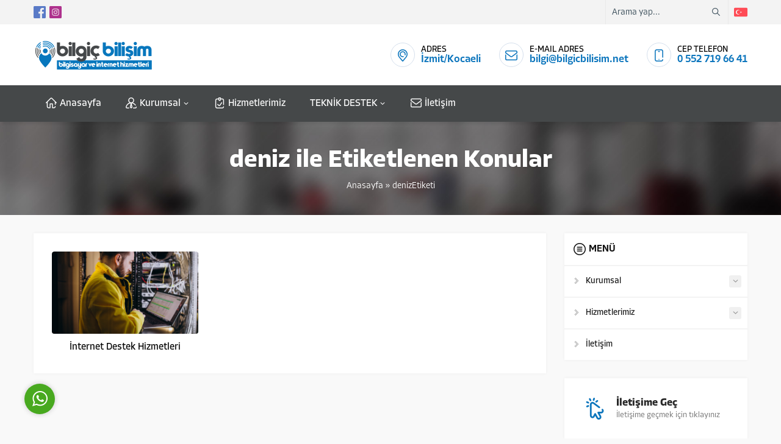

--- FILE ---
content_type: text/html; charset=UTF-8
request_url: https://www.bilgicbilisim.net/tag/deniz/
body_size: 36044
content:
<!DOCTYPE html><html dir="ltr" lang="tr" prefix="og: https://ogp.me/ns#" ><head><meta name="viewport" content="width=device-width, initial-scale=1" /><meta charset="UTF-8" /><link rel="shortcut icon" href="https://www.bilgicbilisim.net/wp-content/uploads/2025/10/favicon.png"><meta name="google-site-verification" content="iMatcWPiVTz1FZBSccYkK7BVKQ4HR-aZ3TJM1MQA-WM" /> <!--[if lt IE 9]><script src="https://www.bilgicbilisim.net/wp-content/themes/koza/scripts/html5shiv.js"></script><![endif]--><title>deniz - BİLGİÇ BİLİŞİM | Kocaeli</title><meta name="robots" content="max-image-preview:large" /><link rel="canonical" href="https://www.bilgicbilisim.net/tag/deniz/" /><meta name="generator" content="All in One SEO (AIOSEO) 4.9.2" /><style media="all">img:is([sizes=auto i],[sizes^="auto," i]){contain-intrinsic-size:3000px 1500px}
.safirGutenbergBlockContainer.overflow{overflow:hidden}.safirGutenbergBlockContainer .safirButton{float:left}.safirGutenbergBlockContainer .mainHeading{margin-bottom:0}.safirGutenbergBlockContainer .safir-faq .question{padding:0}.safirButton{display:inline-block;white-space:nowrap;overflow:hidden;color:#fff !important;font-weight:500;line-height:40px;cursor:pointer;font-size:15px;transition:all .3s;border-radius:3px;padding:0 20px;position:relative}a.safirButton,a.safirButton:hover,.reading a.safirButton:hover{color:#fff}.safirButton:after{position:absolute;content:"";transition:all .3s;display:block;top:0;left:50%;margin:auto;width:0;height:100%;opacity:0;background:rgba(255,255,255,.095)}.safirButton:hover:after{width:100%;left:0;opacity:1}.safirButton .text{float:left}.safirButton .icon{float:left;width:20px;height:40px;padding:0;margin:0 8px 0 0}.safirButton.safiricon:before{margin-right:5px}.safirButton .safiricon:before{font-size:20px;line-height:40px;color:inherit;padding:0;height:40px}.safirButton+.safirButton{margin-left:15px}.mainHeading{position:relative;margin-bottom:20px;font-size:18px;line-height:20px;font-weight:700;display:flex}.reading .mainHeading{margin-top:25px}.mainHeading h1,.mainHeading h2,.mainHeading h3{font-size:18px}.mainHeading .inner{display:inline-block;position:relative;padding-bottom:15px}.mainHeading .inner:after{content:"";display:block;width:100%;height:2px;clear:both;position:absolute;left:0;bottom:0;z-index:2}.mainHeading .icon{display:block;float:left;height:auto;width:auto;padding:0;margin:inherit}.mainHeading .icon:before{display:block;height:20px;width:30px;line-height:20px;font-size:20px;color:inherit;padding:inherit}.mainHeading .text{float:left}.mainHeading:after{content:"";display:block;width:100%;height:2px;clear:both;position:absolute;left:0;bottom:0;z-index:1;background:#eee}@media all and (max-width:900px){.mainHeading{margin-bottom:10px}}.safir-faq{border-bottom:2px solid #f3f3f3}.safir-faq+.safir-faq{margin-top:0 !important}.safir-faq .question{cursor:pointer;position:relative;transition:all .3s;font-weight:600;padding:20px 20px 20px 0;color:#000}.safir-faq .question .text{line-height:20px;display:block}.safir-faq .question:hover{color:#505050}.safir-faq .icon{float:left;margin-right:10px}.safir-faq .icon:before{display:block;width:20px;height:20px;line-height:20px;font-size:20px}.safir-faq .openclose{position:absolute;top:0;right:0}.safir-faq .openclose:before{display:block;font-size:14px;width:20px;height:60px;line-height:60px !important;text-align:center;content:"\E00F" !important;color:#666}.safir-faq.active .openclose:before{content:"\E022" !important}.safir-faq .answer{display:none;padding-bottom:15px}.descriptionbox{border-radius:3px;overflow:hidden;margin-bottom:20px;color:#fff;text-shadow:0 0 5px rgba(0,0,0,.4);background-size:cover !important}.descriptionbox a{color:#fff;text-decoration:underline}.descriptionbox a:hover{color:#ddd}.descriptionbox.coffee{background:url(//www.bilgicbilisim.net/wp-content/themes/koza/lib/safirtema/gutenberg/../../../images/descriptionbox/coffee.jpg) 50% 50%}.descriptionbox.desk{background:url(//www.bilgicbilisim.net/wp-content/themes/koza/lib/safirtema/gutenberg/../../../images/descriptionbox/desk.jpg) 50% 50%}.descriptionbox.environment{background:url(//www.bilgicbilisim.net/wp-content/themes/koza/lib/safirtema/gutenberg/../../../images/descriptionbox/environment.jpg) 50% 50%}.descriptionbox.flowers{background:url(//www.bilgicbilisim.net/wp-content/themes/koza/lib/safirtema/gutenberg/../../../images/descriptionbox/flowers.jpg) 50% 50%}.descriptionbox.notes{background:url(//www.bilgicbilisim.net/wp-content/themes/koza/lib/safirtema/gutenberg/../../../images/descriptionbox/notes.jpg) 50% 50%}.descriptionbox.question{background:url(//www.bilgicbilisim.net/wp-content/themes/koza/lib/safirtema/gutenberg/../../../images/descriptionbox/question.jpg) 50% 50%}.descriptionbox.railways{background:url(//www.bilgicbilisim.net/wp-content/themes/koza/lib/safirtema/gutenberg/../../../images/descriptionbox/railways.jpg) 50% 50%}.descriptionbox.buildings{background:url(//www.bilgicbilisim.net/wp-content/themes/koza/lib/safirtema/gutenberg/../../../images/descriptionbox/buildings.jpg) 50% 50%}.descriptionbox.sky{background:url(//www.bilgicbilisim.net/wp-content/themes/koza/lib/safirtema/gutenberg/../../../images/descriptionbox/sky.jpg) 50% 50%}.descriptionbox .inner{padding:3%;overflow:hidden;background:rgba(0,0,0,.65)}.descriptionbox .icon{display:block;float:left;width:60px;height:60px;text-align:center;line-height:60px;margin-right:10px}.descriptionbox .icon:before{display:block;font-size:60px}.descriptionbox .header{font-size:18px;font-weight:700}.descriptionbox .content{text-align:left;font-size:15px;line-height:1.5}
img.wp-smiley,img.emoji{display:inline !important;border:none !important;box-shadow:none !important;height:1em !important;width:1em !important;margin:0 .07em !important;vertical-align:-.1em !important;background:0 0 !important;padding:0 !important}
:root{--wp-block-synced-color:#7a00df;--wp-block-synced-color--rgb:122,0,223;--wp-bound-block-color:var(--wp-block-synced-color);--wp-editor-canvas-background:#ddd;--wp-admin-theme-color:#007cba;--wp-admin-theme-color--rgb:0,124,186;--wp-admin-theme-color-darker-10:#006ba1;--wp-admin-theme-color-darker-10--rgb:0,107,160.5;--wp-admin-theme-color-darker-20:#005a87;--wp-admin-theme-color-darker-20--rgb:0,90,135;--wp-admin-border-width-focus:2px}@media (min-resolution:192dpi){:root{--wp-admin-border-width-focus:1.5px}}.wp-element-button{cursor:pointer}:root .has-very-light-gray-background-color{background-color:#eee}:root .has-very-dark-gray-background-color{background-color:#313131}:root .has-very-light-gray-color{color:#eee}:root .has-very-dark-gray-color{color:#313131}:root .has-vivid-green-cyan-to-vivid-cyan-blue-gradient-background{background:linear-gradient(135deg,#00d084,#0693e3)}:root .has-purple-crush-gradient-background{background:linear-gradient(135deg,#34e2e4,#4721fb 50%,#ab1dfe)}:root .has-hazy-dawn-gradient-background{background:linear-gradient(135deg,#faaca8,#dad0ec)}:root .has-subdued-olive-gradient-background{background:linear-gradient(135deg,#fafae1,#67a671)}:root .has-atomic-cream-gradient-background{background:linear-gradient(135deg,#fdd79a,#004a59)}:root .has-nightshade-gradient-background{background:linear-gradient(135deg,#330968,#31cdcf)}:root .has-midnight-gradient-background{background:linear-gradient(135deg,#020381,#2874fc)}:root{--wp--preset--font-size--normal:16px;--wp--preset--font-size--huge:42px}.has-regular-font-size{font-size:1em}.has-larger-font-size{font-size:2.625em}.has-normal-font-size{font-size:var(--wp--preset--font-size--normal)}.has-huge-font-size{font-size:var(--wp--preset--font-size--huge)}.has-text-align-center{text-align:center}.has-text-align-left{text-align:left}.has-text-align-right{text-align:right}.has-fit-text{white-space:nowrap!important}#end-resizable-editor-section{display:none}.aligncenter{clear:both}.items-justified-left{justify-content:flex-start}.items-justified-center{justify-content:center}.items-justified-right{justify-content:flex-end}.items-justified-space-between{justify-content:space-between}.screen-reader-text{border:0;clip-path:inset(50%);height:1px;margin:-1px;overflow:hidden;padding:0;position:absolute;width:1px;word-wrap:normal!important}.screen-reader-text:focus{background-color:#ddd;clip-path:none;color:#444;display:block;font-size:1em;height:auto;left:5px;line-height:normal;padding:15px 23px 14px;text-decoration:none;top:5px;width:auto;z-index:100000}html :where(.has-border-color){border-style:solid}html :where([style*=border-top-color]){border-top-style:solid}html :where([style*=border-right-color]){border-right-style:solid}html :where([style*=border-bottom-color]){border-bottom-style:solid}html :where([style*=border-left-color]){border-left-style:solid}html :where([style*=border-width]){border-style:solid}html :where([style*=border-top-width]){border-top-style:solid}html :where([style*=border-right-width]){border-right-style:solid}html :where([style*=border-bottom-width]){border-bottom-style:solid}html :where([style*=border-left-width]){border-left-style:solid}html :where(img[class*=wp-image-]){height:auto;max-width:100%}:where(figure){margin:0 0 1em}html :where(.is-position-sticky){--wp-admin--admin-bar--position-offset:var(--wp-admin--admin-bar--height,0px)}@media screen and (max-width:600px){html :where(.is-position-sticky){--wp-admin--admin-bar--position-offset:0px}}
:root{--wp--preset--aspect-ratio--square:1;--wp--preset--aspect-ratio--4-3:4/3;--wp--preset--aspect-ratio--3-4:3/4;--wp--preset--aspect-ratio--3-2:3/2;--wp--preset--aspect-ratio--2-3:2/3;--wp--preset--aspect-ratio--16-9:16/9;--wp--preset--aspect-ratio--9-16:9/16;--wp--preset--color--black:#000;--wp--preset--color--cyan-bluish-gray:#abb8c3;--wp--preset--color--white:#fff;--wp--preset--color--pale-pink:#f78da7;--wp--preset--color--vivid-red:#cf2e2e;--wp--preset--color--luminous-vivid-orange:#ff6900;--wp--preset--color--luminous-vivid-amber:#fcb900;--wp--preset--color--light-green-cyan:#7bdcb5;--wp--preset--color--vivid-green-cyan:#00d084;--wp--preset--color--pale-cyan-blue:#8ed1fc;--wp--preset--color--vivid-cyan-blue:#0693e3;--wp--preset--color--vivid-purple:#9b51e0;--wp--preset--gradient--vivid-cyan-blue-to-vivid-purple:linear-gradient(135deg,#0693e3 0%,#9b51e0 100%);--wp--preset--gradient--light-green-cyan-to-vivid-green-cyan:linear-gradient(135deg,#7adcb4 0%,#00d082 100%);--wp--preset--gradient--luminous-vivid-amber-to-luminous-vivid-orange:linear-gradient(135deg,#fcb900 0%,#ff6900 100%);--wp--preset--gradient--luminous-vivid-orange-to-vivid-red:linear-gradient(135deg,#ff6900 0%,#cf2e2e 100%);--wp--preset--gradient--very-light-gray-to-cyan-bluish-gray:linear-gradient(135deg,#eee 0%,#a9b8c3 100%);--wp--preset--gradient--cool-to-warm-spectrum:linear-gradient(135deg,#4aeadc 0%,#9778d1 20%,#cf2aba 40%,#ee2c82 60%,#fb6962 80%,#fef84c 100%);--wp--preset--gradient--blush-light-purple:linear-gradient(135deg,#ffceec 0%,#9896f0 100%);--wp--preset--gradient--blush-bordeaux:linear-gradient(135deg,#fecda5 0%,#fe2d2d 50%,#6b003e 100%);--wp--preset--gradient--luminous-dusk:linear-gradient(135deg,#ffcb70 0%,#c751c0 50%,#4158d0 100%);--wp--preset--gradient--pale-ocean:linear-gradient(135deg,#fff5cb 0%,#b6e3d4 50%,#33a7b5 100%);--wp--preset--gradient--electric-grass:linear-gradient(135deg,#caf880 0%,#71ce7e 100%);--wp--preset--gradient--midnight:linear-gradient(135deg,#020381 0%,#2874fc 100%);--wp--preset--font-size--small:13px;--wp--preset--font-size--medium:20px;--wp--preset--font-size--large:36px;--wp--preset--font-size--x-large:42px;--wp--preset--spacing--20:.44rem;--wp--preset--spacing--30:.67rem;--wp--preset--spacing--40:1rem;--wp--preset--spacing--50:1.5rem;--wp--preset--spacing--60:2.25rem;--wp--preset--spacing--70:3.38rem;--wp--preset--spacing--80:5.06rem;--wp--preset--shadow--natural:6px 6px 9px rgba(0,0,0,.2);--wp--preset--shadow--deep:12px 12px 50px rgba(0,0,0,.4);--wp--preset--shadow--sharp:6px 6px 0px rgba(0,0,0,.2);--wp--preset--shadow--outlined:6px 6px 0px -3px #fff,6px 6px #000;--wp--preset--shadow--crisp:6px 6px 0px #000}:where(.is-layout-flex){gap:.5em}:where(.is-layout-grid){gap:.5em}body .is-layout-flex{display:flex}.is-layout-flex{flex-wrap:wrap;align-items:center}.is-layout-flex>:is(*,div){margin:0}body .is-layout-grid{display:grid}.is-layout-grid>:is(*,div){margin:0}:where(.wp-block-columns.is-layout-flex){gap:2em}:where(.wp-block-columns.is-layout-grid){gap:2em}:where(.wp-block-post-template.is-layout-flex){gap:1.25em}:where(.wp-block-post-template.is-layout-grid){gap:1.25em}.has-black-color{color:var(--wp--preset--color--black) !important}.has-cyan-bluish-gray-color{color:var(--wp--preset--color--cyan-bluish-gray) !important}.has-white-color{color:var(--wp--preset--color--white) !important}.has-pale-pink-color{color:var(--wp--preset--color--pale-pink) !important}.has-vivid-red-color{color:var(--wp--preset--color--vivid-red) !important}.has-luminous-vivid-orange-color{color:var(--wp--preset--color--luminous-vivid-orange) !important}.has-luminous-vivid-amber-color{color:var(--wp--preset--color--luminous-vivid-amber) !important}.has-light-green-cyan-color{color:var(--wp--preset--color--light-green-cyan) !important}.has-vivid-green-cyan-color{color:var(--wp--preset--color--vivid-green-cyan) !important}.has-pale-cyan-blue-color{color:var(--wp--preset--color--pale-cyan-blue) !important}.has-vivid-cyan-blue-color{color:var(--wp--preset--color--vivid-cyan-blue) !important}.has-vivid-purple-color{color:var(--wp--preset--color--vivid-purple) !important}.has-black-background-color{background-color:var(--wp--preset--color--black) !important}.has-cyan-bluish-gray-background-color{background-color:var(--wp--preset--color--cyan-bluish-gray) !important}.has-white-background-color{background-color:var(--wp--preset--color--white) !important}.has-pale-pink-background-color{background-color:var(--wp--preset--color--pale-pink) !important}.has-vivid-red-background-color{background-color:var(--wp--preset--color--vivid-red) !important}.has-luminous-vivid-orange-background-color{background-color:var(--wp--preset--color--luminous-vivid-orange) !important}.has-luminous-vivid-amber-background-color{background-color:var(--wp--preset--color--luminous-vivid-amber) !important}.has-light-green-cyan-background-color{background-color:var(--wp--preset--color--light-green-cyan) !important}.has-vivid-green-cyan-background-color{background-color:var(--wp--preset--color--vivid-green-cyan) !important}.has-pale-cyan-blue-background-color{background-color:var(--wp--preset--color--pale-cyan-blue) !important}.has-vivid-cyan-blue-background-color{background-color:var(--wp--preset--color--vivid-cyan-blue) !important}.has-vivid-purple-background-color{background-color:var(--wp--preset--color--vivid-purple) !important}.has-black-border-color{border-color:var(--wp--preset--color--black) !important}.has-cyan-bluish-gray-border-color{border-color:var(--wp--preset--color--cyan-bluish-gray) !important}.has-white-border-color{border-color:var(--wp--preset--color--white) !important}.has-pale-pink-border-color{border-color:var(--wp--preset--color--pale-pink) !important}.has-vivid-red-border-color{border-color:var(--wp--preset--color--vivid-red) !important}.has-luminous-vivid-orange-border-color{border-color:var(--wp--preset--color--luminous-vivid-orange) !important}.has-luminous-vivid-amber-border-color{border-color:var(--wp--preset--color--luminous-vivid-amber) !important}.has-light-green-cyan-border-color{border-color:var(--wp--preset--color--light-green-cyan) !important}.has-vivid-green-cyan-border-color{border-color:var(--wp--preset--color--vivid-green-cyan) !important}.has-pale-cyan-blue-border-color{border-color:var(--wp--preset--color--pale-cyan-blue) !important}.has-vivid-cyan-blue-border-color{border-color:var(--wp--preset--color--vivid-cyan-blue) !important}.has-vivid-purple-border-color{border-color:var(--wp--preset--color--vivid-purple) !important}.has-vivid-cyan-blue-to-vivid-purple-gradient-background{background:var(--wp--preset--gradient--vivid-cyan-blue-to-vivid-purple) !important}.has-light-green-cyan-to-vivid-green-cyan-gradient-background{background:var(--wp--preset--gradient--light-green-cyan-to-vivid-green-cyan) !important}.has-luminous-vivid-amber-to-luminous-vivid-orange-gradient-background{background:var(--wp--preset--gradient--luminous-vivid-amber-to-luminous-vivid-orange) !important}.has-luminous-vivid-orange-to-vivid-red-gradient-background{background:var(--wp--preset--gradient--luminous-vivid-orange-to-vivid-red) !important}.has-very-light-gray-to-cyan-bluish-gray-gradient-background{background:var(--wp--preset--gradient--very-light-gray-to-cyan-bluish-gray) !important}.has-cool-to-warm-spectrum-gradient-background{background:var(--wp--preset--gradient--cool-to-warm-spectrum) !important}.has-blush-light-purple-gradient-background{background:var(--wp--preset--gradient--blush-light-purple) !important}.has-blush-bordeaux-gradient-background{background:var(--wp--preset--gradient--blush-bordeaux) !important}.has-luminous-dusk-gradient-background{background:var(--wp--preset--gradient--luminous-dusk) !important}.has-pale-ocean-gradient-background{background:var(--wp--preset--gradient--pale-ocean) !important}.has-electric-grass-gradient-background{background:var(--wp--preset--gradient--electric-grass) !important}.has-midnight-gradient-background{background:var(--wp--preset--gradient--midnight) !important}.has-small-font-size{font-size:var(--wp--preset--font-size--small) !important}.has-medium-font-size{font-size:var(--wp--preset--font-size--medium) !important}.has-large-font-size{font-size:var(--wp--preset--font-size--large) !important}.has-x-large-font-size{font-size:var(--wp--preset--font-size--x-large) !important}
/*! This file is auto-generated */
.wp-block-button__link{color:#fff;background-color:#32373c;border-radius:9999px;box-shadow:none;text-decoration:none;padding:calc(.667em + 2px) calc(1.333em + 2px);font-size:1.125em}.wp-block-file__button{background:#32373c;color:#fff;text-decoration:none}
.wpcf7 .screen-reader-response{position:absolute;overflow:hidden;clip:rect(1px,1px,1px,1px);clip-path:inset(50%);height:1px;width:1px;margin:-1px;padding:0;border:0;word-wrap:normal !important}.wpcf7 .hidden-fields-container{display:none}.wpcf7 form .wpcf7-response-output{margin:2em .5em 1em;padding:.2em 1em;border:2px solid #00a0d2}.wpcf7 form.init .wpcf7-response-output,.wpcf7 form.resetting .wpcf7-response-output,.wpcf7 form.submitting .wpcf7-response-output{display:none}.wpcf7 form.sent .wpcf7-response-output{border-color:#46b450}.wpcf7 form.failed .wpcf7-response-output,.wpcf7 form.aborted .wpcf7-response-output{border-color:#dc3232}.wpcf7 form.spam .wpcf7-response-output{border-color:#f56e28}.wpcf7 form.invalid .wpcf7-response-output,.wpcf7 form.unaccepted .wpcf7-response-output,.wpcf7 form.payment-required .wpcf7-response-output{border-color:#ffb900}.wpcf7-form-control-wrap{position:relative}.wpcf7-not-valid-tip{color:#dc3232;font-size:1em;font-weight:400;display:block}.use-floating-validation-tip .wpcf7-not-valid-tip{position:relative;top:-2ex;left:1em;z-index:100;border:1px solid #dc3232;background:#fff;padding:.2em .8em;width:24em}.wpcf7-list-item{display:inline-block;margin:0 0 0 1em}.wpcf7-list-item-label:before,.wpcf7-list-item-label:after{content:" "}.wpcf7-spinner{visibility:hidden;display:inline-block;background-color:#23282d;opacity:.75;width:24px;height:24px;border:none;border-radius:100%;padding:0;margin:0 24px;position:relative}form.submitting .wpcf7-spinner{visibility:visible}.wpcf7-spinner:before{content:'';position:absolute;background-color:#fbfbfc;top:4px;left:4px;width:6px;height:6px;border:none;border-radius:100%;transform-origin:8px 8px;animation-name:spin;animation-duration:1s;animation-timing-function:linear;animation-iteration-count:infinite}@media (prefers-reduced-motion:reduce){.wpcf7-spinner:before{animation-name:blink;animation-duration:2s}}@keyframes spin{from{transform:rotate(0deg)}to{transform:rotate(360deg)}}@keyframes blink{from{opacity:0}50%{opacity:1}to{opacity:0}}.wpcf7 [inert]{opacity:.5}.wpcf7 input[type=file]{cursor:pointer}.wpcf7 input[type=file]:disabled{cursor:default}.wpcf7 .wpcf7-submit:disabled{cursor:not-allowed}.wpcf7 input[type=url],.wpcf7 input[type=email],.wpcf7 input[type=tel]{direction:ltr}.wpcf7-reflection>output{display:list-item;list-style:none}.wpcf7-reflection>output[hidden]{display:none}
.rs-p-wp-fix{display:none !important;margin:0 !important;height:0 !important}.wp-block-themepunch-revslider{position:relative}#debungcontrolls{z-index:100000;position:fixed;bottom:0;width:100%;height:auto;background:rgba(0,0,0,.6);padding:10px;box-sizing:border-box}rs-debug{z-index:100000;position:fixed;top:0;width:300px;height:300px;background:rgba(0,0,0,.6);padding:10px;box-sizing:border-box;color:#fff;font-size:10px;line-height:13px;overflow:scroll}rs-modal{position:fixed !important;z-index:9999999 !important;pointer-events:none !important}rs-modal.rs-modal-auto{top:auto;bottom:auto;left:auto;right:auto}rs-modal.rs-modal-fullwidth,rs-modal.rs-modal-fullscreen{top:0;left:0;width:100%;height:100%}rs-modal rs-fullwidth-wrap{position:absolute;top:0;left:0;height:100%}rs-module-wrap.rs-modal{display:none;max-height:100% !important;overflow:auto !important;pointer-events:auto !important}rs-module-wrap.hideallscrollbars.rs-modal{overflow:hidden !important;max-width:100% !important}rs-modal-cover{width:100%;height:100%;z-index:0;background:0 0;position:absolute;top:0;left:0;cursor:pointer;pointer-events:auto}body>rs-modal-cover{position:fixed;z-index:9999995 !important}rs-sbg-px{pointer-events:none}.rs-forceuntouchable,.rs-forceuntouchable *{pointer-events:none !important}.rs-forcehidden *{visibility:hidden !important}.rs_splitted_lines{display:block;white-space:nowrap !important}.debugtimeline{width:100%;height:10px;position:relative;display:block;margin-bottom:3px;display:none;white-space:nowrap;box-sizing:border-box}.debugtimeline:hover{height:15px}.the_timeline_tester{background:#e74c3c;position:absolute;top:0;left:0;height:100%;width:0}.rs-go-fullscreen{position:fixed !important;width:100% !important;height:100% !important;top:0 !important;left:0 !important;z-index:9999999 !important;background:#fff}.debugtimeline.tl_slide .the_timeline_tester{background:#f39c12}.debugtimeline.tl_frame .the_timeline_tester{background:#3498db}.debugtimline_txt{color:#fff;font-weight:400;font-size:7px;position:absolute;left:10px;top:0;white-space:nowrap;line-height:10px}.rtl{direction:rtl}@font-face{font-family:'revicons';src:url(//www.bilgicbilisim.net/wp-content/plugins/revslider/public/assets/css/../fonts/revicons/revicons.eot?5510888);src:url(//www.bilgicbilisim.net/wp-content/plugins/revslider/public/assets/css/../fonts/revicons/revicons.eot?5510888#iefix) format('embedded-opentype'),url(//www.bilgicbilisim.net/wp-content/plugins/revslider/public/assets/css/../fonts/revicons/revicons.woff?5510888) format('woff'),url(//www.bilgicbilisim.net/wp-content/plugins/revslider/public/assets/css/../fonts/revicons/revicons.ttf?5510888) format('truetype'),url(//www.bilgicbilisim.net/wp-content/plugins/revslider/public/assets/css/../fonts/revicons/revicons.svg?5510888#revicons) format('svg');font-weight:400;font-style:normal}[class^=revicon-]:before,[class*=" revicon-"]:before{font-family:"revicons";font-style:normal;font-weight:400;speak:none;display:inline-block;text-decoration:inherit;width:1em;margin-right:.2em;text-align:center;font-variant:normal;text-transform:none;line-height:1em;margin-left:.2em}rs-module i[class^=fa-],rs-module i[class*=" fa-"],.rb-modal-wrapper i[class^=fa-],.rb-modal-wrapper i[class*=" fa-"],#waitaminute i[class^=fa-],#waitaminute i[class*=" fa-"],#objectlibrary i[class^=fa-],#objectlibrary i[class*=" fa-"],#rs_overview i[class^=fa-],#rs_overview i[class*=" fa-"],#rs_overview_menu i[class^=fa-],#rs_overview_menu i[class*=" fa-"],#builderView i[class^=fa-],#builderView i[class*=" fa-"]{display:inline-block;font:normal normal normal 14px/1 FontAwesome;font-size:inherit;text-rendering:auto;-webkit-font-smoothing:antialiased;-moz-osx-font-smoothing:grayscale}rs-module [class^=fa-]:before,rs-module [class*=" fa-"]:before,.rb-modal-wrapper [class^=fa-]:before,.rb-modal-wrapper [class*=" fa-"]:before,#rs_overview [class^=fa-]:before,#rs_overview [class*=" fa-"]:before,#objectlibrary [class^=fa-]:before,#objectlibrary [class*=" fa-"]:before,#waitaminute [class^=fa-]:before,#waitaminute [class*=" fa-"]:before,#rs_overview_menu [class^=fa-]:before,#rs_overview_menu [class*=" fa-"]:before,#builderView [class^=fa-]:before,#builderView [class*=" fa-"]:before{font-family:FontAwesome;font-style:normal;font-weight:400;speak:none;display:inline-block;text-decoration:inherit;width:auto;margin-right:0;text-align:center;font-variant:normal;text-transform:none;line-height:inherit;margin-left:0}rs-module .sr-only,#objectlibrary .sr-only,#waitaminute .sr-only,#rs_overview .sr-only,#rs_overview_menu .sr-only,.rb-modal-wrapper .sr-only,#builderView .sr-only{position:absolute;width:1px;height:1px;padding:0;margin:-1px;overflow:hidden;clip:rect(0,0,0,0);border:0}rs-module .sr-only-focusable:active,rs-module .sr-only-focusable:focus,#waitaminute .sr-only-focusable:active,#waitaminute .sr-only-focusable:focus,#objectlibrary .sr-only-focusable:active,#objectlibrary .sr-only-focusable:focus,#rs_overview .sr-only-focusable:active,#rs_overview .sr-only-focusable:focus,#rs_overview_menu .sr-only-focusable:active,#rs_overview_menu .sr-only-focusable:focus,.rb-modal-wrapper .sr-only-focusable:active,.rb-modal-wrapper .sr-only-focusable:focus,#builderView .sr-only-focusable:active,#builderView .sr-only-focusable:focus{position:static;width:auto;height:auto;margin:0;overflow:visible;clip:auto}.revicon-search-1:before{content:'\e802'}.revicon-pencil-1:before{content:'\e831'}.revicon-picture-1:before{content:'\e803'}.revicon-cancel:before{content:'\e80a'}.revicon-info-circled:before{content:'\e80f'}.revicon-trash:before{content:'\e801'}.revicon-left-dir:before{content:'\e817'}.revicon-right-dir:before{content:'\e818'}.revicon-down-open:before{content:'\e83b'}.revicon-left-open:before{content:'\e819'}.revicon-right-open:before{content:'\e81a'}.revicon-angle-left:before{content:'\e820'}.revicon-angle-right:before{content:'\e81d'}.revicon-left-big:before{content:'\e81f'}.revicon-right-big:before{content:'\e81e'}.revicon-magic:before{content:'\e807'}.revicon-picture:before{content:'\e800'}.revicon-export:before{content:'\e80b'}.revicon-cog:before{content:'\e832'}.revicon-login:before{content:'\e833'}.revicon-logout:before{content:'\e834'}.revicon-video:before{content:'\e805'}.revicon-arrow-combo:before{content:'\e827'}.revicon-left-open-1:before{content:'\e82a'}.revicon-right-open-1:before{content:'\e82b'}.revicon-left-open-mini:before{content:'\e822'}.revicon-right-open-mini:before{content:'\e823'}.revicon-left-open-big:before{content:'\e824'}.revicon-right-open-big:before{content:'\e825'}.revicon-left:before{content:'\e836'}.revicon-right:before{content:'\e826'}.revicon-ccw:before{content:'\e808'}.revicon-arrows-ccw:before{content:'\e806'}.revicon-palette:before{content:'\e829'}.revicon-list-add:before{content:'\e80c'}.revicon-doc:before{content:'\e809'}.revicon-left-open-outline:before{content:'\e82e'}.revicon-left-open-2:before{content:'\e82c'}.revicon-right-open-outline:before{content:'\e82f'}.revicon-right-open-2:before{content:'\e82d'}.revicon-equalizer:before{content:'\e83a'}.revicon-layers-alt:before{content:'\e804'}.revicon-popup:before{content:'\e828'}.tp-fullwidth-forcer{z-index:0;pointer-events:none}rs-module-wrap{visibility:hidden}rs-module-wrap,rs-module-wrap *{box-sizing:border-box;-webkit-tap-highlight-color:rgba(0,0,0,0)}rs-module-wrap{position:relative;z-index:1;width:100%;display:block}.rs-fixedscrollon rs-module-wrap{position:fixed !important;top:0 !important;z-index:1000;left:0 !important}.rs-stickyscrollon rs-module-wrap{position:sticky !important;top:0;z-index:1000}.rs-stickyscrollon{overflow:visible !important}rs-fw-forcer{display:block;width:100%;pointer-events:none}rs-module{position:relative;overflow:hidden;display:block}rs-module.disableVerticalScroll{-ms-touch-action:pan-x;touch-action:pan-x}rs-pzimg-wrap,rs-sbg-effectwrap,rs-sbg{display:block;pointer-events:none}rs-sbg-effectwrap{position:absolute;top:0;left:0;width:100%;height:100%}rs-sbg-px,rs-sbg-wrap{position:absolute;top:0;left:0;z-index:0;width:100%;height:100%;display:block}a.rs-layer,a.rs-layer:-webkit-any-link{text-decoration:none}a[x-apple-data-detectors]{color:inherit !important;text-decoration:none !important;font-size:inherit !important;font-family:inherit !important;font-weight:inherit !important;line-height:inherit !important}.entry-content rs-module a,rs-module a{box-shadow:none}.rs-ov-hidden{overflow:hidden !important}.rs-forceoverflow,.rs-forceoverflow rs-module-wrap,.rs-forceoverflow rs-module,.rs-forceoverflow rs-slides,.rs-forceoverflow rs-slide{overflow:visible !important}.tp-simpleresponsive img,rs-module img{max-width:none !important;transition:none;margin:0;padding:0;border:none}rs-module .no-slides-text{font-weight:700;text-align:center;padding-top:80px}rs-slides,rs-slide,rs-slide:before{position:absolute;text-indent:0em;top:0;left:0}rs-slide,rs-slide:before{display:block;visibility:hidden}.rs-layer .rs-untoggled-content{display:block}.rs-layer .rs-toggled-content{display:none}.rs-tc-active.rs-layer .rs-toggled-content{display:block}.rs-tc-active.rs-layer .rs-untoggled-content{display:none}.rs-layer-video{overflow:hidden}.rs_html5vidbasicstyles{position:relative;top:0;left:0;width:100%;height:100%;overflow:hidden}rs-module rs-layer,rs-module .rs-layer{opacity:0;position:relative;visibility:hidden;white-space:nowrap;display:block;-webkit-font-smoothing:antialiased !important;-webkit-tap-highlight-color:rgba(0,0,0,0);-moz-osx-font-smoothing:grayscale;z-index:1}rs-layer-wrap,rs-mask,rs-module-wrap,rs-module .rs-layer,rs-module img{-moz-user-select:none;-khtml-user-select:none;-webkit-user-select:none;-o-user-select:none}rs-module rs-mask-wrap .rs-layer,rs-module rs-mask-wrap *:last-child,.wpb_text_column rs-module rs-mask-wrap .rs-layer,.wpb_text_column rs-module rs-mask-wrap *:last-child{margin-bottom:0}.rs-svg svg{width:100%;height:100%;position:relative;vertical-align:top}rs-layer:not(.rs-wtbindex),.rs-layer:not(.rs-wtbindex),rs-alyer *:not(.rs-wtbindex),.rs-layer *:not(.rs-wtbindex){outline:none !important}rs-carousel-wrap{cursor:url(//www.bilgicbilisim.net/wp-content/plugins/revslider/public/assets/css/openhand.cur),move}rs-carousel-wrap.dragged{cursor:url(//www.bilgicbilisim.net/wp-content/plugins/revslider/public/assets/css/closedhand.cur),move}rs-carousel-wrap.noswipe{cursor:default}rs-carousel-wrap{position:absolute;overflow:hidden;width:100%;height:100%;top:0;left:0}rs-carousel-space{clear:both;display:block;width:100%;height:0;position:relative}.tp_inner_padding{box-sizing:border-box;max-height:none !important}.rs-layer.rs-selectable{-moz-user-select:all;-khtml-user-select:all;-webkit-user-select:all;-o-user-select:all}rs-px-mask{overflow:hidden;display:block;width:100%;height:100%;position:relative}rs-module embed,rs-module iframe,rs-module object,rs-module audio,rs-module video{max-width:none !important;border:none}rs-bg-elem{position:absolute;top:0;left:0;width:100%;height:100%;z-index:0;display:block;pointer-events:none}.tp-blockmask,.tp-blockmask_in,.tp-blockmask_out{position:absolute;top:0;left:0;width:100%;height:100%;background:#fff;z-index:1000;transform:scaleX(0) scaleY(0)}rs-zone{position:absolute;width:100%;left:0;box-sizing:border-box;min-height:50px;font-size:0px;pointer-events:none}rs-row-wrap,rs-column,rs-cbg-mask-wrap{display:block;visibility:hidden}rs-layer-wrap,rs-parallax-wrap,rs-loop-wrap,rs-mask-wrap{display:block}rs-column-wrap>rs-loop-wrap{z-index:1}rs-layer-wrap,rs-mask-wrap,rs-cbg-mask-wrap{transform-style:flat}.safarifix rs-layer-wrap{perspective:1000000}@-moz-document url-prefix(){rs-layer-wrap,rs-mask-wrap,rs-cbg-mask-wrap{perspective:none}}rs-mask-wrap{overflow:hidden}rs-fullwidth-wrap{position:relative;width:100%;height:auto;display:block;overflow:visible;max-width:none !important}.rev_row_zone_top{top:0}.rev_row_zone_bottom{bottom:0}.rev_row_zone_middle{top:50%;transform:perspective(1px) translateY(-50%)}rs-column-wrap .rs-parallax-wrap{vertical-align:top}.rs-layer img,rs-layer img{vertical-align:top}rs-row,rs-row.rs-layer{display:table;position:relative;width:100% !important;table-layout:fixed;box-sizing:border-box;vertical-align:top;height:auto;font-size:0px}rs-column-wrap{display:table-cell;position:relative;vertical-align:top;height:auto;box-sizing:border-box;font-size:0px}rs-column{box-sizing:border-box;display:block;position:relative;width:100% !important;height:auto !important;white-space:normal !important}rs-cbg-mask-wrap{position:absolute;z-index:0;box-sizing:border-box}rs-column-wrap rs-cbg-mask-wrap{top:0;left:0;bottom:0;right:0}rs-column-bg{position:absolute;z-index:0;box-sizing:border-box;width:100%;height:100%}.rs-pelock *{pointer-events:none !important}rs-column .rs-parallax-wrap,rs-column rs-loop-wrap,rs-column rs-mask-wrap{text-align:inherit}rs-column rs-mask-wrap{display:inline-block}rs-column .rs-parallax-wrap rs-loop-wrap,rs-column .rs-parallax-wrap rs-mask-wrap,rs-column .rs-parallax-wrap{position:relative !important;left:auto !important;top:auto !important;line-height:0}rs-column .rs-parallax-wrap rs-loop-wrap,rs-column .rs-parallax-wrap rs-mask-wrap,rs-column .rs-parallax-wrap,rs-column .rev_layer_in_column{vertical-align:top}.rev_break_columns{display:block !important}.rev_break_columns rs-column-wrap.rs-parallax-wrap{display:block !important;width:100% !important}.rev_break_columns rs-column-wrap.rs-parallax-wrap.rs-layer-hidden,.tp-forcenotvisible,.tp-hide-revslider,rs-row-wrap.rs-layer-hidden,rs-column-wrap.rs-layer-hidden,.rs-layer.rs-layer-hidden,.rs-layer-audio.rs-layer-hidden,.rs-parallax-wrap.rs-layer-hidden{visibility:hidden !important;display:none !important}rs-layer.rs-nointeraction,.rs-layer.rs-nointeraction{pointer-events:none !important}rs-static-layers{position:absolute;z-index:101;top:0;left:0;display:block;width:100%;height:100%;pointer-events:none}rs-static-layers.rs-stl-back{z-index:0}.rs-layer rs-fcr{width:0;height:0;border-left:40px solid transparent;border-right:0 solid transparent;border-top:40px solid #00a8ff;position:absolute;right:100%;top:0}.rs-layer rs-fcrt{width:0;height:0;border-left:40px solid transparent;border-right:0 solid transparent;border-bottom:40px solid #00a8ff;position:absolute;right:100%;top:0}.rs-layer rs-bcr{width:0;height:0;border-left:0 solid transparent;border-right:40px solid transparent;border-bottom:40px solid #00a8ff;position:absolute;left:100%;top:0}.rs-layer rs-bcrt{width:0;height:0;border-left:0 solid transparent;border-right:40px solid transparent;border-top:40px solid #00a8ff;position:absolute;left:100%;top:0}.tp-layer-inner-rotation{position:relative !important}img.tp-slider-alternative-image{width:100%;height:auto}.noFilterClass{filter:none !important}rs-bgvideo{position:absolute;top:0;left:0;width:100%;height:100%;z-index:0;display:block}.rs-layer.coverscreenvideo{width:100%;height:100%;top:0;left:0;position:absolute}.rs-layer.rs-fsv{left:0;top:0;position:absolute;width:100%;height:100%}.rs-layer.rs-fsv audio,.rs-layer.rs-fsv video,.rs-layer.rs-fsv iframe,.rs-layer.rs-fsv iframe audio,.rs-layer.rs-fsv iframe video{width:100%;height:100%;display:none}.fullcoveredvideo audio,.rs-fsv audio .fullcoveredvideo video,.rs-fsv video{background:#000}.fullcoveredvideo rs-poster{background-position:center center;background-size:cover;width:100%;height:100%;top:0;left:0}.videoisplaying .html5vid rs-poster{display:none}.tp-video-play-button{background:#000;background:rgba(0,0,0,.3);border-radius:5px;position:absolute;top:50%;left:50%;color:#fff;z-index:3;margin-top:-25px;margin-left:-25px;line-height:50px !important;text-align:center;cursor:pointer;width:50px;height:50px;box-sizing:border-box;display:inline-block;vertical-align:top;z-index:4;opacity:0;transition:opacity .3s ease-out !important}.rs-audio .tp-video-play-button{display:none !important}.rs-layer .html5vid{width:100% !important;height:100% !important}.tp-video-play-button i{width:50px;height:50px;display:inline-block;text-align:center !important;vertical-align:top;line-height:50px !important;font-size:30px !important}.rs-layer:hover .tp-video-play-button{opacity:1;display:block}.rs-layer .tp-revstop{display:none;width:15px;border-right:5px solid #fff !important;border-left:5px solid #fff !important;transform:translateX(50%) translateY(50%);height:20px;margin-left:11px !important;margin-top:5px !important}.videoisplaying .revicon-right-dir{display:none}.videoisplaying .tp-revstop{display:block}.videoisplaying .tp-video-play-button{display:none}.fullcoveredvideo .tp-video-play-button{display:none !important}.rs-fsv .rs-fsv audio{object-fit:contain !important}.rs-fsv .rs-fsv video{object-fit:contain !important}.rs-layer-video .html5vid.hidefullscreen video::-webkit-media-controls-fullscreen-button{display:none}@supports not (-ms-high-contrast:none){.rs-fsv .fullcoveredvideo audio{object-fit:cover !important}.rs-fsv .fullcoveredvideo video{object-fit:cover !important}}.rs-fullvideo-cover{width:100%;height:100%;top:0;left:0;position:absolute;background:0 0;z-index:5}.rs-nolc .tp-video-play-button,rs-bgvideo video::-webkit-media-controls-start-playback-button,rs-bgvideo video::-webkit-media-controls,rs-bgvideo audio::-webkit-media-controls{display:none !important}.rs-audio .tp-video-controls{opacity:1 !important;visibility:visible !important}rs-module h1.rs-layer,rs-module h2.rs-layer,rs-module h3.rs-layer,rs-module h4.rs-layer,rs-module h5.rs-layer,rs-module h6.rs-layer,rs-module div.rs-layer,rs-module span.rs-layer,rs-module p.rs-layer{margin:0;padding:0;margin-block-start:0;margin-block-end:0;margin-inline-start:0;margin-inline-end:0}rs-module h1.rs-layer:before,rs-module h2.rs-layer:before,rs-module h3.rs-layer:before,rs-module h4.rs-layer:before,rs-module h5.rs-layer:before,rs-module h6.rs-layer:before{content:none}rs-dotted{background-repeat:repeat;width:100%;height:100%;position:absolute;top:0;left:0;z-index:3;display:block;pointer-events:none}rs-sbg-wrap rs-dotted{z-index:31}rs-dotted.twoxtwo{background:url(//www.bilgicbilisim.net/wp-content/plugins/revslider/public/assets/css/../assets/gridtile.png)}rs-dotted.twoxtwowhite{background:url(//www.bilgicbilisim.net/wp-content/plugins/revslider/public/assets/css/../assets/gridtile_white.png)}rs-dotted.threexthree{background:url(//www.bilgicbilisim.net/wp-content/plugins/revslider/public/assets/css/../assets/gridtile_3x3.png)}rs-dotted.threexthreewhite{background:url(//www.bilgicbilisim.net/wp-content/plugins/revslider/public/assets/css/../assets/gridtile_3x3_white.png)}.tp-shadowcover{width:100%;height:100%;top:0;left:0;background:#fff;position:absolute;z-index:-1}.tp-shadow1{box-shadow:0 10px 6px -6px rgba(0,0,0,.8)}.tp-shadow2:before,.tp-shadow2:after,.tp-shadow3:before,.tp-shadow4:after{z-index:-2;position:absolute;content:"";bottom:10px;left:10px;width:50%;top:85%;max-width:300px;background:0 0;box-shadow:0 15px 10px rgba(0,0,0,.8);transform:rotate(-3deg)}.tp-shadow2:after,.tp-shadow4:after{transform:rotate(3deg);right:10px;left:auto}.tp-shadow5{position:relative;box-shadow:0 1px 4px rgba(0,0,0,.3),0 0 40px rgba(0,0,0,.1) inset}.tp-shadow5:before,.tp-shadow5:after{content:"";position:absolute;z-index:-2;box-shadow:0 0 25px 0px rgba(0,0,0,.6);top:30%;bottom:0;left:20px;right:20px;border-radius:100px/20px}.rev-btn,.rev-btn:visited{outline:none !important;box-shadow:none;text-decoration:none !important;box-sizing:border-box;cursor:pointer}.rev-btn.rev-uppercase,.rev-btn.rev-uppercase:visited{text-transform:uppercase}.rev-btn i{font-size:inherit;font-weight:400;position:relative;top:0;transition:opacity .2s ease-out,margin .2s ease-out;margin-left:0;line-height:inherit}.rev-btn.rev-hiddenicon i{font-size:inherit;font-weight:400;position:relative;top:0;transition:opacity .2s ease-out,margin .2s ease-out;opacity:0;margin-left:0 !important;width:0 !important}.rev-btn.rev-hiddenicon:hover i{opacity:1 !important;margin-left:10px !important;width:auto !important}.rev-burger{position:relative;box-sizing:border-box;padding:22px 14px;border-radius:50%;border:1px solid rgba(51,51,51,.25);-webkit-tap-highlight-color:rgba(0,0,0,0);-webkit-tap-highlight-color:transparent;cursor:pointer}.rev-burger span{display:block;width:30px;height:3px;background:#333;transition:.7s;pointer-events:none;transform-style:flat !important}.rev-burger span:nth-child(2){margin:3px 0}.quick_style_example_wrap .rev-burger:hover :first-child,#dialog_addbutton .rev-burger:hover :first-child,.open .rev-burger :first-child,.open.rev-burger :first-child{transform:translateY(6px) rotate(-45deg)}.quick_style_example_wrap .rev-burger:hover :nth-child(2),#dialog_addbutton .rev-burger:hover :nth-child(2),.open .rev-burger :nth-child(2),.open.rev-burger :nth-child(2){transform:rotate(-45deg);opacity:0}.quick_style_example_wrap .rev-burger:hover :last-child,#dialog_addbutton .rev-burger:hover :last-child,.open .rev-burger :last-child,.open.rev-burger :last-child{transform:translateY(-6px) rotate(-135deg)}.rev-burger.revb-white{border:2px solid rgba(255,255,255,.2)}.rev-b-span-light span,.rev-burger.revb-white span{background:#fff}.rev-burger.revb-whitenoborder{border:0}.rev-burger.revb-whitenoborder span{background:#fff}.rev-burger.revb-darknoborder{border:0}.rev-b-span-dark span,.rev-burger.revb-darknoborder span{background:#333}.rev-burger.revb-whitefull{background:#fff;border:none}.rev-burger.revb-whitefull span{background:#333}.rev-burger.revb-darkfull{background:#333;border:none}.rev-burger.revb-darkfull span{background:#fff}@keyframes rev-ani-mouse{0%{opacity:1;top:29%}15%{opacity:1;top:70%}50%{opacity:0;top:70%}100%{opacity:0;top:29%}}.rev-scroll-btn{display:inline-block;position:relative;left:0;right:0;text-align:center;cursor:pointer;width:35px;height:55px;box-sizing:border-box;border:3px solid #fff;border-radius:23px}.rev-scroll-btn>*{display:inline-block;line-height:18px;font-size:13px;font-weight:400;color:#7f8c8d;color:#fff;font-family:"proxima-nova","Helvetica Neue",Helvetica,Arial,sans-serif;letter-spacing:2px}.rev-scroll-btn>*:hover,.rev-scroll-btn>*:focus,.rev-scroll-btn>*.active{color:#fff}.rev-scroll-btn>*:hover,.rev-scroll-btn>*:focus,.rev-scroll-btn>*:active,.rev-scroll-btn>*.active{opacity:.8}.rev-scroll-btn.revs-fullwhite{background:#fff}.rev-scroll-btn.revs-fullwhite span{background:#333}.rev-scroll-btn.revs-fulldark{background:#333;border:none}.rev-scroll-btn.revs-fulldark span{background:#fff}.rev-scroll-btn span{position:absolute;display:block;top:29%;left:50%;width:8px;height:8px;margin:-4px 0 0 -4px;border-radius:50%;animation:rev-ani-mouse 2.5s linear infinite;background:#fff}.rev-scroll-btn.rev-b-span-dark{border-color:#333}.rev-scroll-btn.rev-b-span-dark span,.rev-scroll-btn.revs-dark span{background:#333}.rev-control-btn{position:relative;display:inline-block;z-index:5;color:#fff;font-size:20px;line-height:60px;font-weight:400;font-style:normal;font-family:Raleway;text-decoration:none;text-align:center;background-color:#000;border-radius:50px;text-shadow:none;background-color:rgba(0,0,0,.5);width:60px;height:60px;box-sizing:border-box;cursor:pointer}.rev-cbutton-dark-sr{border-radius:3px}.rev-cbutton-light{color:#333;background-color:rgba(255,255,255,.75)}.rev-cbutton-light-sr{color:#333;border-radius:3px;background-color:rgba(255,255,255,.75)}.rev-sbutton{line-height:37px;width:37px;height:37px}.rev-sbutton-blue{background-color:#3b5998}.rev-sbutton-lightblue{background-color:#00a0d1}.rev-sbutton-red{background-color:#dd4b39}rs-progress{visibility:hidden;position:absolute;z-index:200;width:100%;height:100%}rs-progress-bar,.rs-progress-bar{display:block;z-index:20;box-sizing:border-box;background-clip:content-box;position:absolute;vertical-align:top;line-height:0;width:100%;height:100%}rs-progress-bgs{display:block;z-index:15;box-sizing:border-box;width:100%;position:absolute;height:100%;top:0;left:0}rs-progress-bg{display:block;background-clip:content-box;position:absolute;width:100%;height:100%}rs-progress-gap{display:block;background-clip:content-box;position:absolute;width:100%;height:100%}rs-progress-vis{display:block;width:100%;height:100%;position:absolute;top:0;left:0}.rs-layer img{background:0 0;-ms-filter:"progid:DXImageTransform.Microsoft.gradient(startColorstr=#00FFFFFF,endColorstr=#00FFFFFF)";filter:progid:DXImageTransform.Microsoft.gradient(startColorstr=#00FFFFFF,endColorstr=#00FFFFFF)}.rs-layer.slidelink{cursor:pointer;width:100%;height:100%}.rs-layer.slidelink a{width:100%;height:100%;display:block}.rs-layer.slidelink a div{width:3000px;height:1500px;background:url(//www.bilgicbilisim.net/wp-content/plugins/revslider/public/assets/css/../assets/coloredbg.png) repeat}.rs-layer.slidelink a span{background:url(//www.bilgicbilisim.net/wp-content/plugins/revslider/public/assets/css/../assets/coloredbg.png) repeat;width:100%;height:100%;display:block}.rs-layer .rs-starring{display:inline-block}.rs-layer .rs-starring .star-rating{float:none;display:inline-block;vertical-align:top;color:#ffc321 !important}.rs-layer .rs-starring .star-rating,.rs-layer .rs-starring-page .star-rating{position:relative;height:1em;width:5.4em;font-family:star;font-size:1em !important}.rs-layer .rs-starring .star-rating:before,.rs-layer .rs-starring-page .star-rating:before{content:"\73\73\73\73\73";color:#e0dadf;float:left;top:0;left:0;position:absolute}.rs-layer .rs-starring .star-rating span{overflow:hidden;float:left;top:0;left:0;position:absolute;padding-top:1.5em;font-size:1em !important}.rs-layer .rs-starring .star-rating span:before,.rs-layer .rs-starring .star-rating span:before{content:"\53\53\53\53\53";top:0;position:absolute;left:0}rs-loader{top:50%;left:50%;z-index:10000;position:absolute}rs-loader.off{display:none !important}rs-loader.spinner0{width:40px;height:40px;background-color:#fff;background-image:url(//www.bilgicbilisim.net/wp-content/plugins/revslider/public/assets/css/../assets/loader.gif);background-repeat:no-repeat;background-position:center center;box-shadow:0px 0px 20px 0px rgba(0,0,0,.15);margin-top:-20px;margin-left:-20px;animation:tp-rotateplane 1.2s infinite ease-in-out;border-radius:3px}rs-loader.spinner1{width:40px;height:40px;background-color:#fff;box-shadow:0px 0px 20px 0px rgba(0,0,0,.15);margin-top:-20px;margin-left:-20px;animation:tp-rotateplane 1.2s infinite ease-in-out;border-radius:3px}rs-loader.spinner5{background-image:url(//www.bilgicbilisim.net/wp-content/plugins/revslider/public/assets/css/../assets/loader.gif);background-repeat:no-repeat;background-position:10px 10px;background-color:#fff;margin:-22px;width:44px;height:44px;border-radius:3px}@keyframes tp-rotateplane{0%{transform:perspective(120px) rotateX(0deg) rotateY(0deg)}50%{transform:perspective(120px) rotateX(-180.1deg) rotateY(0deg)}100%{transform:perspective(120px) rotateX(-180deg) rotateY(-179.9deg)}}rs-loader.spinner2{width:40px;height:40px;margin-top:-20px;margin-left:-20px;background-color:red;box-shadow:0px 0px 20px 0px rgba(0,0,0,.15);border-radius:100%;animation:tp-scaleout 1s infinite ease-in-out}@keyframes tp-scaleout{0%{transform:scale(0)}100%{transform:scale(1);opacity:0}}rs-loader.spinner3{margin:-9px 0 0 -35px;width:70px;text-align:center}rs-loader.spinner3 .bounce1,rs-loader.spinner3 .bounce2,rs-loader.spinner3 .bounce3{width:18px;height:18px;background-color:#fff;box-shadow:0px 0px 20px 0px rgba(0,0,0,.15);border-radius:100%;display:inline-block;animation:tp-bouncedelay 1.4s infinite ease-in-out;animation-fill-mode:both}rs-loader.spinner3 .bounce1{animation-delay:-.32s}rs-loader.spinner3 .bounce2{animation-delay:-.16s}@keyframes tp-bouncedelay{0%,80%,100%{transform:scale(0)}40%{transform:scale(1)}}rs-loader.spinner4{margin:-20px 0 0 -20px;width:40px;height:40px;text-align:center;animation:tp-rotate 2s infinite linear}rs-loader.spinner4 .dot1,rs-loader.spinner4 .dot2{width:60%;height:60%;display:inline-block;position:absolute;top:0;background-color:#fff;border-radius:100%;animation:tp-bounce 2s infinite ease-in-out;box-shadow:0px 0px 20px 0px rgba(0,0,0,.15)}rs-loader.spinner4 .dot2{top:auto;bottom:0;animation-delay:-1s}@keyframes tp-rotate{100%{transform:rotate(360deg)}}@keyframes tp-bounce{0%,100%{transform:scale(0)}50%{transform:scale(1)}}rs-layer iframe{visibility:hidden}rs-layer.rs-ii-o iframe{visibility:visible}rs-layer input[type=text],rs-layer input[type=email],rs-layer input[type=url],rs-layer input[type=password],rs-layer input[type=search],rs-layer input[type=number],rs-layer input[type=tel],rs-layer input[type=range],rs-layer input[type=date],rs-layer input[type=month],rs-layer input[type=week],rs-layer input[type=time],rs-layer input[type=datetime],rs-layer input[type=datetime-local]{display:inline-block}rs-layer input::placeholder{vertical-align:middle;line-height:inherit !important}a.rs-layer{transition:none}rs-thumbs-wrap,rs-tabs-wrap,rs-thumbs,rs-thumb,rs-tab,rs-bullet,rs-bullets,rs-navmask,rs-tabs,rs-arrow{display:block}.tp-thumbs.navbar,.tp-bullets.navbar,.tp-tabs.navbar{border:none;min-height:0;margin:0;border-radius:0}.tp-tabs,.tp-thumbs,.tp-bullets{position:absolute;display:block;z-index:1000;top:0;left:0}.tp-tab,.tp-thumb{cursor:pointer;position:absolute;opacity:.5;box-sizing:border-box}.tp-arr-imgholder,rs-poster,.tp-thumb-image,.tp-tab-image{background-position:center center;background-size:cover;width:100%;height:100%;display:block;position:absolute;top:0;left:0}rs-poster{cursor:pointer;z-index:3}.tp-tab:hover,.tp-tab.selected,.tp-thumb:hover,.tp-thumb.selected{opacity:1}.tp-tab-mask,.tp-thumb-mask{box-sizing:border-box !important}.tp-tabs,.tp-thumbs{box-sizing:content-box !important}.tp-bullet{width:15px;height:15px;position:absolute;background:#fff;background:rgba(255,255,255,.3);cursor:pointer}.tp-bullet.selected,.tp-bullet:hover{background:#fff}.tparrows{cursor:pointer;background:#000;background:rgba(0,0,0,.5);width:40px;height:40px;position:absolute;display:block;z-index:1000}.tparrows:hover{background:#000}.tparrows:before{font-family:"revicons";font-size:15px;color:#fff;display:block;line-height:40px;text-align:center}.tparrows.tp-leftarrow:before{content:'\e824'}.tparrows.tp-rightarrow:before{content:'\e825'}.rs-layer [class^=pe-7s-]:before,.rs-layer [class*=" pe-7s-"]:before,.rs-layer [class^=pe-7s-],.rs-layer [class*=" pe-7s-"]{width:auto;margin:0;line-height:inherit;box-sizing:inherit}rs-pzimg-wrap{display:block}body.rtl .rs-pzimg{left:0 !important}.dddwrappershadow{box-shadow:0 45px 100px rgba(0,0,0,.4)}.dddwrapper{transform-style:flat;perspective:10000px}.rs_error_message_box{background:#111;width:800px;margin:40px auto;padding:40px 20px;text-align:center;font-family:"Open Sans",sans-serif}.rs_error_message_oops{margin:0 0 20px;line-height:60px;font-size:34px;color:#fff}.rs_error_message_content{margin:0 0 20px;line-height:25px;font-size:17px;color:#fff}.rs_error_message_button{color:#fff !important;background:#333;display:inline-block;padding:10px 15px;text-align:right;border-radius:5px;cursor:pointer;text-decoration:none !important}.rs_error_message_button:hover{background:#5e35b1}.hglayerinfo{position:fixed;bottom:0;left:0;color:#fff;font-size:12px;line-height:20px;font-weight:600;background:rgba(0,0,0,.75);padding:5px 10px;z-index:2000;white-space:normal}.hginfo{position:absolute;top:-2px;left:-2px;color:#e74c3c;font-size:12px;font-weight:600;background:#000;padding:2px 5px}.indebugmode .rs-layer:hover{border:1px dashed #c0392b !important}.helpgrid{border:2px dashed #c0392b;position:absolute;top:0;left:0;z-index:0}#revsliderlogloglog{padding:15px;color:#fff;position:fixed;top:0;left:0;width:200px;height:150px;background:rgba(0,0,0,.7);z-index:100000;font-size:10px;overflow:scroll}.aden{filter:hue-rotate(-20deg) contrast(.9) saturate(.85) brightness(1.2)}.aden:after{background:linear-gradient(to right,rgba(66,10,14,.2),transparent);mix-blend-mode:darken}.perpetua:after,.reyes:after{mix-blend-mode:soft-light;opacity:.5}.inkwell{filter:sepia(.3) contrast(1.1) brightness(1.1) grayscale(1)}.perpetua:after{background:linear-gradient(to bottom,#005b9a,#e6c13d)}.reyes{filter:sepia(.22) brightness(1.1) contrast(.85) saturate(.75)}.reyes:after{background:#efcdad}.gingham{filter:brightness(1.05) hue-rotate(-10deg)}.gingham:after{background:linear-gradient(to right,rgba(66,10,14,.2),transparent);mix-blend-mode:darken}.toaster{filter:contrast(1.5) brightness(.9)}.toaster:after{background:radial-gradient(circle,#804e0f,#3b003b);mix-blend-mode:screen}.walden{filter:brightness(1.1) hue-rotate(-10deg) sepia(.3) saturate(1.6)}.walden:after{background:#04c;mix-blend-mode:screen;opacity:.3}.hudson{filter:brightness(1.2) contrast(.9) saturate(1.1)}.hudson:after{background:radial-gradient(circle,#a6b1ff 50%,#342134);mix-blend-mode:multiply;opacity:.5}.earlybird{filter:contrast(.9) sepia(.2)}.earlybird:after{background:radial-gradient(circle,#d0ba8e 20%,#360309 85%,#1d0210 100%);mix-blend-mode:overlay}.mayfair{filter:contrast(1.1) saturate(1.1)}.mayfair:after{background:radial-gradient(circle at 40% 40%,rgba(255,255,255,.8),rgba(255,200,200,.6),#111 60%);mix-blend-mode:overlay;opacity:.4}.lofi{filter:saturate(1.1) contrast(1.5)}.lofi:after{background:radial-gradient(circle,transparent 70%,#222 150%);mix-blend-mode:multiply}._1977{filter:contrast(1.1) brightness(1.1) saturate(1.3)}._1977:after{background:rgba(243,106,188,.3);mix-blend-mode:screen}.brooklyn{filter:contrast(.9) brightness(1.1)}.brooklyn:after{background:radial-gradient(circle,rgba(168,223,193,.4) 70%,#c4b7c8);mix-blend-mode:overlay}.xpro2{filter:sepia(.3)}.xpro2:after{background:radial-gradient(circle,#e6e7e0 40%,rgba(43,42,161,.6) 110%);mix-blend-mode:color-burn}.nashville{filter:sepia(.2) contrast(1.2) brightness(1.05) saturate(1.2)}.nashville:after{background:rgba(0,70,150,.4);mix-blend-mode:lighten}.nashville:before{background:rgba(247,176,153,.56);mix-blend-mode:darken}.lark{filter:contrast(.9)}.lark:after{background:rgba(242,242,242,.8);mix-blend-mode:darken}.lark:before{background:#22253f;mix-blend-mode:color-dodge}.moon{filter:grayscale(1) contrast(1.1) brightness(1.1)}.moon:before{background:#a0a0a0;mix-blend-mode:soft-light}.moon:after{background:#383838;mix-blend-mode:lighten}.clarendon{filter:contrast(1.2) saturate(1.35)}.clarendon:before{background:rgba(127,187,227,.2);mix-blend-mode:overlay}.willow{filter:grayscale(.5) contrast(.95) brightness(.9)}.willow:before{background-color:radial-gradient(40%,circle,#d4a9af 55%,#000 150%);mix-blend-mode:overlay}.willow:after{background-color:#d8cdcb;mix-blend-mode:color}.rise{filter:brightness(1.05) sepia(.2) contrast(.9) saturate(.9)}.rise:after{background:radial-gradient(circle,rgba(232,197,152,.8),transparent 90%);mix-blend-mode:overlay;opacity:.6}.rise:before{background:radial-gradient(circle,rgba(236,205,169,.15) 55%,rgba(50,30,7,.4));mix-blend-mode:multiply}._1977:after,._1977:before,rs-pzimg-wrap.aden:after,.aden:before,.brooklyn:after,.brooklyn:before,.clarendon:after,.clarendon:before,.earlybird:after,.earlybird:before,.gingham:after,.gingham:before,.hudson:after,.hudson:before,.inkwell:after,.inkwell:before,.lark:after,.lark:before,.lofi:after,.lofi:before,.mayfair:after,.mayfair:before,.moon:after,.moon:before,.nashville:after,.nashville:before,.perpetua:after,.perpetua:before,.reyes:after,.reyes:before,.rise:after,.rise:before,.slumber:after,.slumber:before,.toaster:after,.toaster:before,.walden:after,.walden:before,.willow:after,.willow:before,.xpro2:after,.xpro2:before{content:'';display:block;height:100%;width:100%;top:0;left:0;position:absolute;pointer-events:none}._1977,.aden,.brooklyn,.clarendon,.earlybird,.gingham,.hudson,.inkwell,.lark,.lofi,.mayfair,.moon,.nashville,.perpetua,.reyes,.rise,.slumber,.toaster,.walden,.willow,.xpro2{position:relative}._1977 img,.aden img,.brooklyn img,.clarendon img,.earlybird img,.gingham img,.hudson img,.inkwell img,.lark img,.lofi img,.mayfair img,.moon img,.nashville img,.perpetua img,.reyes img,.rise img,.slumber img,.toaster img,.walden img,.willow img,.xpro2 img{width:100%;z-index:1}._1977:before,.aden:before,.brooklyn:before,.clarendon:before,.earlybird:before,.gingham:before,.hudson:before,.inkwell:before,.lark:before,.lofi:before,.mayfair:before,.moon:before,.nashville:before,.perpetua:before,.reyes:before,.rise:before,.slumber:before,.toaster:before,.walden:before,.willow:before,.xpro2:before{z-index:2}._1977:after,.aden:after,.brooklyn:after,.clarendon:after,.earlybird:after,.gingham:after,.hudson:after,.inkwell:after,.lark:after,.lofi:after,.mayfair:after,.moon:after,.nashville:after,.perpetua:after,.reyes:after,.rise:after,.slumber:after,.toaster:after,.walden:after,.willow:after,.xpro2:after{z-index:3}.slumber{filter:saturate(.66) brightness(1.05)}.slumber:after{background:rgba(125,105,24,.5);mix-blend-mode:soft-light}.slumber:before{background:rgba(69,41,12,.4);mix-blend-mode:lighten}rs-pzimg-wrap.perpetua:before,rs-pzimg-wrap.perpetua:after,rs-pzimg-wrap.nashville:before,rs-pzimg-wrap.nashville:after,rs-pzimg-wrap.xpro2:before,rs-pzimg-wrap.xpro2:after,rs-pzimg-wrap._1977:after,rs-pzimg-wrap._1977:before,rs-pzimg-wrap.aden:after,rs-pzimg-wrap.aden:before,rs-pzimg-wrap.brooklyn:after,rs-pzimg-wrap.brooklyn:before,rs-pzimg-wrap.clarendon:after,rs-pzimg-wrap.clarendon:before,rs-pzimg-wrap.earlybird:after,rs-pzimg-wrap.earlybird:before,rs-pzimg-wrap.gingham:after,rs-pzimg-wrap.gingham:before,rs-pzimg-wrap.hudson:after,rs-pzimg-wrap.hudson:before,rs-pzimg-wrap.inkwell:after,rs-pzimg-wrap.inkwell:before,rs-pzimg-wrap.lark:after,rs-pzimg-wrap.lark:before,rs-pzimg-wrap.lofi:after,rs-pzimg-wrap.lofi:before,rs-pzimg-wrap.mayfair:after,rs-pzimg-wrap.mayfair:before,rs-pzimg-wrap.moon:after,rs-pzimg-wrap.moon:before,rs-pzimg-wrap.reyes:after,rs-pzimg-wrap.reyes:before,rs-pzimg-wrap.rise:after,rs-pzimg-wrap.rise:before,rs-pzimg-wrap.slumber:after,rs-pzimg-wrap.slumber:before,rs-pzimg-wrap.toaster:after,rs-pzimg-wrap.toaster:before,rs-pzimg-wrap.walden:after,rs-pzimg-wrap.walden:before,rs-pzimg-wrap.willow:after,rs-pzimg-wrap.willow:before,rs-pzimg-wrap:before,rs-pzimg-wrap:after{height:500%;width:500%}rs-loader.spinner6{width:40px;height:40px;-webkit-transform:translate(-50%,-50%);transform:translate(-50%,-50%)}rs-loader.spinner6 .rs-spinner-inner{width:100%;height:100%;display:inline-block;-webkit-animation:rs-revealer-6 1.4s linear infinite;animation:rs-revealer-6 1.4s linear infinite}rs-loader.spinner6 .rs-spinner-inner span{position:absolute;vertical-align:top;border-radius:100%;display:inline-block;width:8px;height:8px;margin-left:16px;transform-origin:center 20px;-webkit-transform-origin:center 20px}rs-loader.spinner6 .rs-spinner-inner span:nth-child(2){transform:rotate(36deg);-webkit-transform:rotate(36deg);opacity:.1}rs-loader.spinner6 .rs-spinner-inner span:nth-child(3){transform:rotate(72deg);-webkit-transform:rotate(72deg);opacity:.2}rs-loader.spinner6 .rs-spinner-inner span:nth-child(4){transform:rotate(108deg);-webkit-transform:rotate(108deg);opacity:.3}rs-loader.spinner6 .rs-spinner-inner span:nth-child(5){transform:rotate(144deg);-webkit-transform:rotate(144deg);opacity:.4}rs-loader.spinner6 .rs-spinner-inner span:nth-child(6){transform:rotate(180deg);-webkit-transform:rotate(180deg);opacity:.5}rs-loader.spinner6 .rs-spinner-inner span:nth-child(7){transform:rotate(216deg);-webkit-transform:rotate(216deg);opacity:.6}rs-loader.spinner6 .rs-spinner-inner span:nth-child(8){transform:rotate(252deg);-webkit-transform:rotate(252deg);opacity:.7}rs-loader.spinner6 .rs-spinner-inner span:nth-child(9){transform:rotate(288deg);-webkit-transform:rotate(288deg);opacity:.8}rs-loader.spinner6 .rs-spinner-inner span:nth-child(10){transform:rotate(324deg);-webkit-transform:rotate(324deg);opacity:.9}@keyframes rs-revealer-6{from{transform:rotate(0)}to{transform:rotate(360deg)}}@-webkit-keyframes rs-revealer-6{from{-webkit-transform:rotate(0)}to{-webkit-transform:rotate(360deg)}}rs-loader.spinner7{width:35px;height:35px;-webkit-transform:translate(-50%,-50%);transform:translate(-50%,-50%)}rs-loader.spinner7 .rs-spinner-inner{width:100%;height:100%;display:inline-block;padding:0;border-radius:100%;border:2px solid;-webkit-animation:rs-revealer-7 .8s linear infinite;animation:rs-revealer-7 .8s linear infinite}@keyframes rs-revealer-7{from{transform:rotate(0)}to{transform:rotate(360deg)}}@-webkit-keyframes rs-revealer-7{from{-webkit-transform:rotate(0)}to{-webkit-transform:rotate(360deg)}}rs-loader.spinner8{width:50px;height:50px;-webkit-transform:translate(-50%,-50%);transform:translate(-50%,-50%)}rs-loader.spinner8 .rs-spinner-inner{width:100%;height:100%;display:inline-block;padding:0;text-align:left}rs-loader.spinner8 .rs-spinner-inner span{position:absolute;display:inline-block;width:100%;height:100%;border-radius:100%;-webkit-animation:rs-revealer-8 1.6s linear infinite;animation:rs-revealer-8 1.6s linear infinite}rs-loader.spinner8 .rs-spinner-inner span:last-child{animation-delay:-.8s;-webkit-animation-delay:-.8s}@keyframes rs-revealer-8{0%{transform:scale(0,0);opacity:.5}100%{transform:scale(1,1);opacity:0}}@-webkit-keyframes rs-revealer-8{0%{-webkit-transform:scale(0,0);opacity:.5}100%{-webkit-transform:scale(1,1);opacity:0}}rs-loader.spinner9{width:40px;height:40px;-webkit-transform:translate(-50%,-50%);transform:translate(-50%,-50%)}rs-loader.spinner9 .rs-spinner-inner span{display:block;width:100%;height:100%;border-radius:50%;opacity:.6;position:absolute;top:0;left:0;-webkit-animation:rs-revealer-9 2s infinite ease-in-out;animation:rs-revealer-9 2s infinite ease-in-out}rs-loader.spinner9 .rs-spinner-inner span:last-child{-webkit-animation-delay:-1s;animation-delay:-1s}@-webkit-keyframes rs-revealer-9{0%,100%{-webkit-transform:scale(0)}50%{-webkit-transform:scale(1)}}@keyframes rs-revealer-9{0%,100%{transform:scale(0);-webkit-transform:scale(0)}50%{transform:scale(1);-webkit-transform:scale(1)}}rs-loader.spinner10{width:54px;height:40px;-webkit-transform:translate(-50%,-50%);transform:translate(-50%,-50%)}rs-loader.spinner10 .rs-spinner-inner{width:100%;height:100%;text-align:center;font-size:10px}rs-loader.spinner10 .rs-spinner-inner span{display:block;height:100%;width:6px;display:inline-block;-webkit-animation:rs-revealer-10 1.2s infinite ease-in-out;animation:rs-revealer-10 1.2s infinite ease-in-out}rs-loader.spinner10 .rs-spinner-inner span:nth-child(2){-webkit-animation-delay:-1.1s;animation-delay:-1.1s}rs-loader.spinner10 .rs-spinner-inner span:nth-child(3){-webkit-animation-delay:-1s;animation-delay:-1s}rs-loader.spinner10 .rs-spinner-inner span:nth-child(4){-webkit-animation-delay:-.9s;animation-delay:-.9s}rs-loader.spinner10 .rs-spinner-inner span:nth-child(5){-webkit-animation-delay:-.8s;animation-delay:-.8s}@-webkit-keyframes rs-revealer-10{0%,100%,40%{-webkit-transform:scaleY(.4)}20%{-webkit-transform:scaleY(1)}}@keyframes rs-revealer-10{0%,100%,40%{transform:scaleY(.4);-webkit-transform:scaleY(.4)}20%{transform:scaleY(1);-webkit-transform:scaleY(1)}}rs-loader.spinner11{width:40px;height:40px;-webkit-transform:translate(-50%,-50%);transform:translate(-50%,-50%)}rs-loader.spinner11 .rs-spinner-inner{width:100%;height:100%}rs-loader.spinner11 .rs-spinner-inner span{display:block;width:33%;height:33%;background-color:#333;float:left;-webkit-animation:rs-revealer-11 1.3s infinite ease-in-out;animation:rs-revealer-11 1.3s infinite ease-in-out}rs-loader.spinner11 .rs-spinner-inner span:nth-child(1){-webkit-animation-delay:.2s;animation-delay:.2s}rs-loader.spinner11 .rs-spinner-inner span:nth-child(2){-webkit-animation-delay:.3s;animation-delay:.3s}rs-loader.spinner11 .rs-spinner-inner span:nth-child(3){-webkit-animation-delay:.4s;animation-delay:.4s}rs-loader.spinner11 .rs-spinner-inner span:nth-child(4){-webkit-animation-delay:.1s;animation-delay:.1s}rs-loader.spinner11 .rs-spinner-inner span:nth-child(5){-webkit-animation-delay:.2s;animation-delay:.2s}rs-loader.spinner11 .rs-spinner-inner span:nth-child(6){-webkit-animation-delay:.3s;animation-delay:.3s}rs-loader.spinner11 .rs-spinner-inner span:nth-child(7){-webkit-animation-delay:0s;animation-delay:0s}rs-loader.spinner11 .rs-spinner-inner span:nth-child(8){-webkit-animation-delay:.1s;animation-delay:.1s}rs-loader.spinner11 .rs-spinner-inner span:nth-child(9){-webkit-animation-delay:.2s;animation-delay:.2s}@-webkit-keyframes rs-revealer-11{0%,100%,70%{-webkit-transform:scale3D(1,1,1);transform:scale3D(1,1,1)}35%{-webkit-transform:scale3D(0,0,1);transform:scale3D(0,0,1)}}@keyframes rs-revealer-11{0%,100%,70%{-webkit-transform:scale3D(1,1,1);transform:scale3D(1,1,1)}35%{-webkit-transform:scale3D(0,0,1);transform:scale3D(0,0,1)}}rs-loader.spinner12{width:35px;height:35px;-webkit-transform:translate(-50%,-50%);transform:translate(-50%,-50%)}rs-loader.spinner12 .rs-spinner-inner{width:100%;height:100%;-webkit-animation:rs-revealer-12 1s infinite linear;animation:rs-revealer-12 1s infinite linear}@-webkit-keyframes rs-revealer-12{0%{-webkit-transform:rotate(0)}100%{-webkit-transform:rotate(360deg)}}@keyframes rs-revealer-12{0%{transform:rotate(0)}100%{transform:rotate(360deg)}}rs-loader.spinner13{width:40px;height:40px;-webkit-transform:translate(-50%,-50%);transform:translate(-50%,-50%)}rs-loader.spinner13 .rs-spinner-inner{width:100%;height:100%}rs-loader.spinner13 .rs-spinner-inner span{display:block;width:40%;height:40%;position:absolute;border-radius:50%;-webkit-animation:rs-revealer-13 2s ease infinite;animation:rs-revealer-13 2s ease infinite}rs-loader.spinner13 .rs-spinner-inner span:nth-child(1){animation-delay:-1.5s;-webkit-animation-delay:-1.5s}rs-loader.spinner13 .rs-spinner-inner span:nth-child(2){animation-delay:-1s;-webkit-animation-delay:-1s}rs-loader.spinner13 .rs-spinner-inner span:nth-child(3){animation-delay:-.5s;-webkit-animation-delay:-.5s}@keyframes rs-revealer-13{0%,100%{transform:translate(0)}25%{transform:translate(160%)}50%{transform:translate(160%,160%)}75%{transform:translate(0,160%)}}@-webkit-keyframes rs-revealer-13{0%,100%{-webkit-transform:translate(0)}25%{-webkit-transform:translate(160%)}50%{-webkit-transform:translate(160%,160%)}75%{-webkit-transform:translate(0,160%)}}rs-loader.spinner14{width:40px;height:40px;-webkit-transform:translate(-50%,-50%);transform:translate(-50%,-50%)}rs-loader.spinner14 .rs-spinner-inner{width:100%;height:100%;animation:rs-revealer-14 1s infinite linear}rs-loader.spinner14 .rs-spinner-inner span{display:block;position:absolute;top:50%;left:50%;width:16px;height:16px;border-radius:50%;margin:-8px}rs-loader.spinner14 .rs-spinner-inner span:nth-child(1){-webkit-animation:rs-revealer-14-1 2s infinite;animation:rs-revealer-14-1 2s infinite}rs-loader.spinner14 .rs-spinner-inner span:nth-child(2){-webkit-animation:rs-revealer-14-2 2s infinite;animation:rs-revealer-14-2 2s infinite}rs-loader.spinner14 .rs-spinner-inner span:nth-child(3){-webkit-animation:rs-revealer-14-3 2s infinite;animation:rs-revealer-14-3 2s infinite}rs-loader.spinner14 .rs-spinner-inner span:nth-child(4){-webkit-animation:rs-revealer-14-4 2s infinite;animation:rs-revealer-14-4 2s infinite}@-webkit-keyframes rs-revealer-14-1{0%{-webkit-transform:rotate3d(0,0,1,0deg) translate3d(0,0,0)}20%{-webkit-transform:rotate3d(0,0,1,0deg) translate3d(80%,80%,0)}80%{-webkit-transform:rotate3d(0,0,1,360deg) translate3d(80%,80%,0)}100%{-webkit-transform:rotate3d(0,0,1,360deg) translate3d(0,0,0)}}@-webkit-keyframes rs-revealer-14-2{0%{-webkit-transform:rotate3d(0,0,1,0deg) translate3d(0,0,0)}20%{-webkit-transform:rotate3d(0,0,1,0deg) translate3d(80%,-80%,0)}80%{-webkit-transform:rotate3d(0,0,1,360deg) translate3d(80%,-80%,0)}100%{-webkit-transform:rotate3d(0,0,1,360deg) translate3d(0,0,0)}}@-webkit-keyframes rs-revealer-14-3{0%{-webkit-transform:rotate3d(0,0,1,0deg) translate3d(0,0,0)}20%{-webkit-transform:rotate3d(0,0,1,0deg) translate3d(-80%,-80%,0)}80%{-webkit-transform:rotate3d(0,0,1,360deg) translate3d(-80%,-80%,0)}100%{-webkit-transform:rotate3d(0,0,1,360deg) translate3d(0,0,0)}}@-webkit-keyframes rs-revealer-14-4{0%{-webkit-transform:rotate3d(0,0,1,0deg) translate3d(0,0,0)}20%{-webkit-transform:rotate3d(0,0,1,0deg) translate3d(-80%,80%,0)}80%{-webkit-transform:rotate3d(0,0,1,360deg) translate3d(-80%,80%,0)}100%{-webkit-transform:rotate3d(0,0,1,360deg) translate3d(0,0,0)}}@keyframes rs-revealer-14-1{0%{transform:rotate3d(0,0,1,0deg) translate3d(0,0,0)}20%{transform:rotate3d(0,0,1,0deg) translate3d(80%,80%,0)}80%{transform:rotate3d(0,0,1,360deg) translate3d(80%,80%,0)}100%{transform:rotate3d(0,0,1,360deg) translate3d(0,0,0)}}@keyframes rs-revealer-14-2{0%{transform:rotate3d(0,0,1,0deg) translate3d(0,0,0)}20%{transform:rotate3d(0,0,1,0deg) translate3d(80%,-80%,0)}80%{transform:rotate3d(0,0,1,360deg) translate3d(80%,-80%,0)}100%{transform:rotate3d(0,0,1,360deg) translate3d(0,0,0)}}@keyframes rs-revealer-14-3{0%{transform:rotate3d(0,0,1,0deg) translate3d(0,0,0)}20%{transform:rotate3d(0,0,1,0deg) translate3d(-80%,-80%,0)}80%{transform:rotate3d(0,0,1,360deg) translate3d(-80%,-80%,0)}100%{transform:rotate3d(0,0,1,360deg) translate3d(0,0,0)}}@keyframes rs-revealer-14-4{0%{transform:rotate3d(0,0,1,0deg) translate3d(0,0,0)}20%{transform:rotate3d(0,0,1,0deg) translate3d(-80%,80%,0)}80%{transform:rotate3d(0,0,1,360deg) translate3d(-80%,80%,0)}100%{transform:rotate3d(0,0,1,360deg) translate3d(0,0,0)}}rs-loader.spinner15{width:40px;height:40px;margin-top:-4px;-webkit-transform:translate(-50%,-50%);transform:translate(-50%,-50%)}rs-loader.spinner15 .rs-spinner-inner{width:100%;height:100%}rs-loader.spinner15 .rs-spinner-inner span{display:block;width:20px;height:20px;position:absolute;top:0;left:0;-webkit-animation:rs-revealer-15 1.8s infinite ease-in-out;animation:rs-revealer-15 1.8s infinite ease-in-out}rs-loader.spinner15 .rs-spinner-inner:last-child{-webkit-animation-delay:-.9s;animation-delay:-.9s}@-webkit-keyframes rs-revealer-15{25%{-webkit-transform:translateX(30px) rotate(-90deg) scale(.5)}50%{-webkit-transform:translateX(30px) translateY(30px) rotate(-180deg)}75%{-webkit-transform:translateX(0) translateY(30px) rotate(-270deg) scale(.5)}100%{-webkit-transform:rotate(-360deg)}}@keyframes rs-revealer-15{25%{transform:translateX(30px) rotate(-90deg) scale(.5);-webkit-transform:translateX(30px) rotate(-90deg) scale(.5)}50%{transform:translateX(30px) translateY(30px) rotate(-179deg);-webkit-transform:translateX(30px) translateY(30px) rotate(-179deg)}50.1%{transform:translateX(30px) translateY(30px) rotate(-180deg);-webkit-transform:translateX(30px) translateY(30px) rotate(-180deg)}75%{transform:translateX(0) translateY(30px) rotate(-270deg) scale(.5);-webkit-transform:translateX(0) translateY(30px) rotate(-270deg) scale(.5)}100%{transform:rotate(-360deg);-webkit-transform:rotate(-360deg)}}.bgcanvas{display:none;position:absolute;overflow:hidden}

#rs-demo-id {}
/*# sourceURL=rs-plugin-settings-inline-css */

@font-face{font-display:swap;font-family:koza;src:url(//www.bilgicbilisim.net/wp-content/themes/koza/fonts/koza.eot);src:url(//www.bilgicbilisim.net/wp-content/themes/koza/fonts/koza.eot?#iefix) format("embedded-opentype"),url(//www.bilgicbilisim.net/wp-content/themes/koza/fonts/koza.woff) format("woff"),url(//www.bilgicbilisim.net/wp-content/themes/koza/fonts/koza.ttf) format("truetype"),url(//www.bilgicbilisim.net/wp-content/themes/koza/fonts/koza.svg#koza) format("svg");font-weight:400;font-style:normal}@font-face{font-display:swap;font-family:kurumsal-line;src:url(//www.bilgicbilisim.net/wp-content/themes/koza/fonts/kurumsal-line.eot);src:url(//www.bilgicbilisim.net/wp-content/themes/koza/fonts/kurumsal-line.eot?#iefix) format("embedded-opentype"),url(//www.bilgicbilisim.net/wp-content/themes/koza/fonts/kurumsal-line.woff) format("woff"),url(//www.bilgicbilisim.net/wp-content/themes/koza/fonts/kurumsal-line.ttf) format("truetype"),url(//www.bilgicbilisim.net/wp-content/themes/koza/fonts/kurumsal-line.svg#kurumsal-line) format("svg");font-weight:400;font-style:normal}.safiricon:before{font-family:"kurumsal-line" !important;content:attr(data-icon);font-style:normal !important;font-weight:400 !important;font-variant:normal !important;text-transform:none !important;line-height:inherit;float:left;-webkit-font-smoothing:antialiased;-moz-osx-font-smoothing:grayscale}.safirSocial a:before,#topbar .topsearch button:before,.iconMenuWidget .item:after,.aboutWidget .description li:before,.advancedPostsWidget2 .item .date:before,.customerWidget .customerComments .item:before,.customerWidget .customerComments .item:after,footer .column.posts .item .detail .date:before,.metaBox .share a:before,#mobileHeader .mobileSearch .searchform button:before,#mobileHeader .mobileSearch .close:before,#overlay .close:before,#whatsappBlock .chat .header .close:before,.wp-block-gallery a .icon:before,#galleryContent .navButton:before,#search .searchButton:before,#search button:before,.safirCustomMenu .title:before,.safirCustomMenu .toggle.icon:before,.whatsappButton:before,#hamburgermenu span.close:before,#hamburgermenu .searchForm button:before,#mobileMenuContainer #menu .mobilearrow:before,#menu li.menu-item-has-children span.arrow:before,.safirTop:before,.crewWidget .item .icon:before,.galleryWidget .items a .icon:before,.owl-nav div:before,.contactWidget .infoBlock .item .icon:before,.metaBox .icon:before,.commentlist .comment-meta a:before,#comments a.comment-reply-link:before,#comments ol.children li .comment-body:before,.safir-faq .openclose:before{font-family:"koza" !important;content:attr(data-icon);font-style:normal !important;font-weight:400 !important;font-variant:normal !important;text-transform:none !important;line-height:inherit;float:left;-webkit-font-smoothing:antialiased;-moz-osx-font-smoothing:grayscale}*,*:before,*:after{outline:0;margin:0;padding:0;box-sizing:border-box;-moz-box-sizing:border-box;vertical-align:baseline}ol{list-style-position:inside}ul{list-style:none;list-style-position:outside}blockquote{margin:10px 0;padding:15px;font-style:italic;background:#ecf0f1;border-left:5px solid rgba(0,0,0,.05)}blockquote p{margin:0 !important;text-align:left !important}a{text-decoration:none}a:hover{text-decoration:none}a img{border:none}iframe{max-width:100%}img{max-width:100%;height:auto;width:auto}h1{font-size:20px}h2{font-size:18px}h3{font-size:16px}body{background:#f9f9f9;font:14px "allotrope",sans-serif;color:#000}input,select,textarea,button{font:14px "allotrope",sans-serif}a:hover{color:#222}rs-fullwidth-wrap i{vertical-align:middle}.shiftTop{margin-top:30px}.widgetHeading{margin-bottom:20px;position:relative;font-size:26px;font-weight:600;color:#111;overflow:hidden}.widgetHeading.center{text-align:center}.widgetHeading .slogan{font-size:13px;color:#757575}.widgetHeading .slogan .inner{display:inline-block;border-bottom:1px solid #cacaca;padding-bottom:10px;margin-bottom:10px}.widgetHeading .title{display:flex;align-items:center}.widgetHeading.center .title{justify-content:center}.widgetHeading .icon{font-size:20px;margin-right:5px}.darkBg .widgetHeading,.imageBg .widgetHeading{color:#f9f9f9}.darkBg .widgetHeading .slogan .inner,.imageBg .widgetHeading .slogan .inner{border-color:#494949}.darkBg .widgetHeading:before,.darkBg .widgetHeading:after,.imageBg .widgetHeading:before,.imageBg .widgetHeading:after{background:#f9f9f9}aside .widgetHeading{font-size:16px;margin-bottom:10px}.stickyMenu #wpadminbar{z-index:9999}.innerContainer{max-width:1190px;margin:auto;overflow:hidden;padding:0 10px}.safirBox{position:relative;overflow:hidden;background:#fff;box-shadow:0 0 5px rgba(0,0,0,.05);padding:30px}.safirWidget{position:relative}aside .safirWidget{position:relative}aside .safirBox{padding:0}.safirEmbedContainer{padding-bottom:52.25%;position:relative;height:0}.safirEmbedContainer.wide{padding-bottom:35%}.safirEmbedContainer iframe,.safirEmbedContainer embed,.safirEmbedContainer object,.safirEmbedContainer video{position:absolute;top:0;left:0;width:100%;height:100%}.reading,.reading p,.reading li{line-height:1.8;text-align:justify;font-size:16px}.reading.center,.reading.center p,.reading.center li{text-align:center}.reading>*+*{margin-top:25px !important;margin-bottom:0}.reading{margin-bottom:0}.reading iframe{border:0}.reading a{font-weight:500}.reading strong a{font-weight:700}.reading ul li{list-style-type:disc;list-style-position:inside}.reading ol{list-style:none;counter-reset:item}.reading ol li{counter-increment:item;margin-bottom:5px}.reading ol li:before{margin-right:4px;content:counter(item) ". ";font-weight:700}.reading a:hover,.nativeWidget a:hover{color:#333}.reading table{border-collapse:collapse}.reading th,.reading td{border:1px solid #ddd;padding:8px;vertical-align:top}.float{overflow:hidden}.bold{font-weight:700}.post img{width:100%}.categoryDesc{line-height:1.5;background:#fafafa;padding:15px;margin-bottom:30px;font-size:16px;border-radius:4px}.safirNoGallery .gallery,.safirNoGallery .wp-block-gallery{display:none !important}.safirNoGallery p{margin-bottom:20px}@media all and (max-width:1100px){.innerContainer{padding:0}}@media all and (max-width:900px){.safirWidget .widgetHeading{font-size:18px;margin-top:10px;margin-bottom:10px}.widgetHeading .icon{font-size:16px}.categoryDesc{padding:10px;margin-bottom:10px}.reading,.reading p,.reading li{text-align:left}.reading h1,.reading h2,.reading h3,.reading h4,.reading h5,.reading h6{margin-bottom:10px}.safirBox+.safirBox{margin-top:10px}}.safirthumb{position:relative;overflow:hidden;background:#dfdfdf}.safirthumb.square{padding-bottom:100%}.safirthumb.half{padding-bottom:50%}.safirthumb.nobg{background:0 0}.safirthumb:before{position:absolute;display:block;content:""}.safirthumb .thumbnail{overflow:hidden;position:absolute;top:0;right:0;bottom:0;left:0}.safirthumb .center{position:absolute;top:0;left:0;width:100%;height:100%;transform:translate(50%,50%)}.safirthumb img{position:absolute;top:0;left:0;transform:translate(-50%,-50%);width:100%;height:100%;object-fit:cover}.fitImage .safirthumb img{object-fit:contain}img.lazy{opacity:0;transition:opacity .75s ease-in}.picHeader{background-position:50% 50%;background-size:cover;color:#fff;text-align:center;padding:40px 0}.picHeader .title{font-size:40px;font-weight:700;margin-bottom:10px;line-height:1.2;text-shadow:0 0 3px rgba(0,0,0,.2)}.picHeader a,.picHeader h1,.picHeader #crumbs,.picHeader #crumbs a{color:#fff}.picHeader a:hover{color:#dfdfdf !important}@media all and (max-width:900px){.picHeader{padding:30px 10px}.picHeader .title{font-size:28px}}#topbar{background:#f3f3f3;color:#384c58;z-index:40;position:relative}#topbar .share{float:left;padding:10px 0}#topbar .rightGroup{float:right}#topbar .topsearch{border-left:1px solid #e9e9e9;border-right:1px solid #e9e9e9;position:relative;float:left}#topbar .topsearch input{background:0 0;border:0;color:#384c58;height:40px;margin:0;padding:10px 50px 10px 10px;width:200px;font-weight:400}#topbar .topsearch button{position:absolute;top:0;right:0;background:0 0;border:0;cursor:pointer}#topbar .topsearch button:before{display:block;content:"\E000";margin:12px;width:16px;height:16px;line-height:16px;font-size:13px;text-align:center;color:#384c58}.languageSelector{float:left;padding:9px 0 9px 9px;overflow:hidden}.languageSelector a{display:block;float:left;margin-left:6px}.languageSelector a:first-child{margin-left:0}.languageSelector img{display:block;height:22px;width:22px}#header{position:relative;z-index:40;padding:25px 0;background:#fff}#logo{display:table-cell;vertical-align:middle;z-index:100;text-align:left}#logo a{display:block;float:left}#logo img{max-width:inherit;display:block}#logo h1,#logo span{display:block}#infoBlock{display:table-cell;vertical-align:middle;position:relative;text-align:right}#infoBlock .item{display:inline-table;min-height:30px;margin-left:30px;text-align:left;overflow:hidden;vertical-align:middle}#infoBlock .item:first-child{margin-left:0}#infoBlock .item .icon{display:table-cell;vertical-align:middle}#infoBlock .item .icon:before{width:40px;height:40px;line-height:40px;text-align:center;font-size:20px;margin-right:10px;border:1px solid #d5dfec;border-radius:50%}#infoBlock .item .text{margin-left:40px;display:table-cell;vertical-align:middle}#infoBlock .item .text span{display:block}#infoBlock .item .text .title{font-size:14px;font-weight:500}#infoBlock .item .text .data{font-size:17px;font-weight:600;max-width:300px}.safirSocial ul{overflow:hidden}.safirSocial li{float:left;margin-left:6px}.safirSocial li:first-child{margin-left:0}.safirSocial a{display:block;color:#fff;transition:all .3s}.safirSocial a:hover{opacity:.9}.safirSocial li a:before{display:block;width:20px;height:20px;line-height:20px;font-size:20px;text-align:center}.safirSocial li.facebook a:before{content:"\E015"}.safirSocial li.twitter a:before{content:"\E019"}.safirSocial li.instagram a:before{content:"\E017"}.safirSocial li.linkedin a:before{content:"\E018"}.safirSocial li.youtube a:before{content:"\E016"}.safirSocial li.pinterest a:before{content:"\E01C"}.safirSocial li.whatsapp a:before{content:"\E01A"}.safirSocial li.rss a:before{content:"\E01B"}.safirSocial a{opacity:1;overflow:hidden}.safirSocial a:before{width:24px;height:24px;line-height:24px;font-size:24px}.safirSocial a:hover{opacity:.8}.safirSocial .facebook a{color:#597ac7}.safirSocial .twitter a{color:#5bbcec}.safirSocial .instagram a{color:#ae318d}.safirSocial .linkedin a{color:#0080b2}.safirSocial .youtube a{color:#f70100}.safirSocial .pinterest a{color:#c51d23}.safirSocial .whatsapp a{color:#48a91f}.safirSocial .rss a{color:#f8680b}#menuGroup{position:relative;z-index:20;box-shadow:0 8px 4px -4px rgba(0,0,0,.08)}#menuGroup-sticky-wrapper{max-height:60px}#menuGroup .innerContainer{overflow:visible}#menu{position:relative}#menu li{float:left;position:relative;transition:all .3s}#menu a{display:flex;position:relative;font-weight:500;font-size:16px;line-height:20px;padding:20px;color:#fff;transition:all .15s}#menu>ul>li:hover>a{background:rgba(255,255,255,.05)}#menu>ul>li.active>a:after{content:"";width:100%;height:2px;position:absolute;bottom:0;left:0;display:block}#menu .icon{float:left;margin-right:5px}#menu .icon:before{width:18px;height:18px;line-height:18px;font-size:18px;display:block}#menu .text{float:left}#menu li.menu-item-has-children>a{padding-right:35px}#menu li.menu-item-has-children span.arrow{width:10px;height:10px;display:block;position:absolute;right:20px;top:50%;margin-top:-5px}#menu li.menu-item-has-children span.arrow:before{display:block;font-size:8px;line-height:10px;content:"\E00F"}#menu .sub-menu{text-align:left;position:absolute;background:#fff;box-shadow:0px 8px 10px rgba(0,0,0,.05),-10px 8px 15px rgba(0,0,0,.05),10px 8px 15px rgba(0,0,0,.05);display:none}#menu li:hover>.sub-menu{display:block}#menu .sub-menu li{float:none;padding:0;margin:0;border:0;border-top:1px solid #ededed;position:relative}#menu .sub-menu li.menu-item-has-children>a{padding-right:15px}#menu .sub-menu a{transition:all .3s;border-radius:0;width:auto;min-width:200px;line-height:20px;padding:15px;margin:0;border:0;color:#111;font-size:14px}#menu .sub-menu a:hover{background:#f9f9f9}#menu .sub-menu .icon:before{margin:0}#menu .sub-menu .sub-menu{left:100%;top:0;margin:-1px 0 0;border-left:1px solid #ededed}#menu .sub-menu span.icon{width:16px;height:16px;display:inline-block;float:none;margin-right:5px}#menu .sub-menu span.icon:before{font-size:16px;line-height:16px;margin:0;display:block}#menu li.menu-item-has-children li.menu-item-has-children span.arrow{position:absolute;right:5px;top:50%;margin-top:-5px}#menu li.menu-item-has-children li.menu-item-has-children span.arrow:before{color:#666;content:"\E008";font-size:8px}#main{clear:both}#home{min-height:110px;clear:both;z-index:2;position:relative}#content{float:right;width:71.7948717948718%;padding:30px 0}.sidebarRight #content{float:left}.noSidebar #content{float:none;width:100%}#content iframe{border:0}aside{float:left;width:25.6410256410256%;padding:30px 0}.sidebarRight aside{float:right}@media all and (max-width:900px){#content,aside{padding:0;clear:both;float:none;width:100%}aside{margin-top:10px}.safirnavi{padding:10px 10px 0;margin-top:10px}}.safirCol .items{margin:-15px;position:relative}.safirCol .list{display:flex;flex-wrap:wrap;overflow:hidden}.safirCol .item-container{padding:15px}.safirCol.col6 .items{margin:-10px}.safirCol.col6 .item-container{padding:10px}.safirCol.col2 .list .item-container{width:50%}.safirCol.col3 .list .item-container{width:33.33333333333%}.safirCol.col4 .list .item-container{width:25%}.safirCol.col5 .list .item-container{width:20%}.safirCol.col6 .list .item-container{width:16.666666666666%}.sidebarWidget.safirCol .items{margin:-5px}.sidebarWidget.safirCol .item-container{padding:5px}.sidebarWidget.safirCol .list .item-container{width:100%}@media all and (max-width:900px){#safirPage .safirWidget.safirCol .items{margin:-5px}#safirPage .safirWidget.safirCol .items .item-container{padding:5px}#safirPage .safirWidget.safirCol .items .list .item-container{width:33.333333333%}}@media all and (max-width:600px){#safirPage .safirWidget.safirCol .items .list .item-container{width:50%}}.archive.advancedPostsWidget1 .item{background:0 0}.archive.advancedPostsWidget1 .item .postthumb{border-radius:4px;overflow:hidden;position:relative}.archive.advancedPostsWidget1 .item .detail{padding:10px 0 0}.archive.advancedPostsWidget2 .item .readmore{border:0}.safirWidget.homeWidget{background:#fff;transition:all .2s}.safirWidget .widgetContent{position:relative}aside .widgetContent{padding:15px;background:#fff;box-shadow:0 0 5px rgba(0,0,0,.05)}aside .widgetContent.nobg{padding:0;background:0 0;box-shadow:none}aside .widgetContent.nopad{padding:0}.safirWidget.homeWidget.lightBg{background:#f9f9f9}.safirWidget.homeWidget.darkBg{background:#222;color:#f9f9f9}.safirWidget.homeWidget.darkBg .mainHeading{color:#edf0f7}.safirWidget.homeWidget .innerContainer{padding:40px 10px}.safirWidget.sidebarWidget .innerContainer{padding:0;overflow:visible}.sidebarWidget{margin-top:30px}.sidebarWidget:first-child{margin-top:0}aside .nativeWidget li{border-bottom:1px solid #ededed;padding-bottom:10px;margin-bottom:10px}aside .nativeWidget ul.menu .sub-menu{padding-left:15px}.safirOwlButtons .owl-nav{position:absolute;bottom:5px;right:0}.safirOwlButtons .owl-nav.disabled{display:none}.safirOwlButtons.notitle .owl-nav{margin-bottom:20px}.owl-nav div{display:block;float:left;transition:all .3s;color:#a9a9a9;border:1px solid #a9a9a9;border-radius:50%;cursor:pointer}.owl-nav div:hover{color:#333;border-color:#333}.darkBg .owl-nav div:hover{color:#656565;border-color:#656565}.owl-nav div:before{width:30px;height:30px;line-height:30px;font-size:14px;display:block;text-align:center}.owl-nav .owl-prev:before{content:"\E028"}.owl-nav .owl-next:before{content:"\E027"}.safirOwlButtons .owl-nav .owl-next{margin-left:40px;position:relative}.safirOwlButtons .owl-nav .owl-next:after{content:"";display:block;position:absolute;left:-30px;top:15px;width:20px;height:1px;background:#a9a9a9}.sidebarWidget.safirOwlButtons .owl-nav,.safirOwlButtons.notitle .owl-nav{position:relative;top:0;right:0;margin:15px auto 0;width:104px;height:32px}.safirWidget .nogallery{text-align:center;padding:30px;font-size:18px}.safirWidget.darkBg .nogallery a{color:#f9f9f9}@media all and (max-width:900px){.sidebarWidget{margin-top:10px}.safirWidget.homeWidget .innerContainer{padding:10px}.safirOwlButtons .widgetHeading .owl-nav{bottom:0}.safirOwlButtons .widgetHeading.center .owl-nav{display:inline-block}.owl-nav div:before{width:24px;height:24px;line-height:24px;font-size:12px;display:block;text-align:center}.safirOwlButtons .owl-nav .owl-next:after{left:-30px;top:12px}.safirOwlButtons.notitle .owl-nav{position:relative;top:0;right:0;margin:15px auto 0;width:92px;height:26px}.safirBox,aside .widgetContent{padding:10px}}@media all and (max-width:600px){.safirOwlButtons .widgetHeading .owl-nav{position:relative;margin:10px 0 0}.safirOwlButtons .widgetHeading.left .owl-nav{margin:10px auto 0}.safirOwlButtons.notitle .owl-nav{position:relative;top:0;right:0;margin:10px auto;width:104px;height:32px}}.revSliderWidget+.iconMenuWidget{position:relative;background:0 0;margin-top:-65px;z-index:2}.revSliderWidget+.iconMenuWidget .innerContainer{padding-top:0;overflow:visible}.iconMenuWidget .items{display:flex;flex-wrap:wrap;margin:-15px;align-items:center;justify-content:center}.iconMenuWidget .item-container{width:25%;padding:15px}.iconMenuWidget .item{border-radius:40px 6px 6px;position:relative;overflow:hidden;background-size:cover;transition:all .15s;box-shadow:0px 10px 20px 0px rgba(101,132,169,.41)}.desktop .iconMenuWidget.homeWidget .item:hover{transform:translateY(-5px)}.iconMenuWidget .item .container{padding:20px;display:block;position:relative}.iconMenuWidget .item.nobg:before{content:"";display:block;width:100%;height:100%;position:absolute;left:0;top:0;background:rgba(255,255,255,.075);z-index:1}.iconMenuWidget .item a,.iconMenuWidget .item .icon,.iconMenuWidget .item .text{position:relative;z-index:2}.iconMenuWidget .item .icon{border-radius:50%;float:left;margin-right:10px}.iconMenuWidget .item .icon:before{width:60px;height:60px;text-align:center;line-height:60px;font-size:24px}.iconMenuWidget .item .table{display:table}.iconMenuWidget .item .cell{display:table-cell;vertical-align:middle;color:#fff;font-size:16px;height:60px}.iconMenuWidget .item .title{line-height:20px;text-shadow:0 0 5px rgba(0,0,0,.4)}.iconMenuWidget .item .cell:first-line {font-size:20px;font-weight:600}.iconMenuWidget .item:after{content:"";display:block;width:40px;height:34px;line-height:34px;text-align:center;position:absolute;right:0;bottom:0;content:"\E008";font-size:12px;color:#fff;opacity:.35;border-radius:20px 0 0;transition:all .4s}.iconMenuWidget .item:hover:after{opacity:.55}.iconMenuWidget.sidebarWidget .item-container{width:100%}@media all and (max-width:1100px){.iconMenuWidget.safirWidget .innerContainer{padding-left:10px;padding-right:10px}.iconMenuWidget .item-container{width:33.333333333333%}.iconMenuWidget.safirWidget .items{margin:-5px}.iconMenuWidget.safirWidget .item-container{padding:5px}}@media all and (max-width:900px){.revSliderWidget+.iconMenuWidget{margin-top:0}.revSliderWidget+.iconMenuWidget .innerContainer{padding-top:10px}.iconMenuWidget.safirWidget .item-container{width:50%}.iconMenuWidget .item{border-radius:6px}.iconMenuWidget .item .container{padding:10px}}@media all and (max-width:450px){.iconMenuWidget.safirWidget .item-container{width:100%}}.priceWidget .item-container{text-align:center}.priceWidget .item{background:#fafafa;border-radius:4px 4px 0 0;overflow:hidden}.priceWidget .item .title{background:rgba(0,0,0,.1);padding:12px;color:#fff;font-weight:600;font-size:18px}.priceWidget .item .priceInfo{padding:20px 0;color:#fff}.priceWidget .item .price{font-weight:300;font-size:48px;text-shadow:2px 2px 4px rgba(0,0,0,.1)}.priceWidget .item .slogan{padding:10px;font-weight:500;font-size:15px}.priceWidget .item .desc{opacity:.65;padding:0 10px}.priceWidget .item .specs{background:#f5f5f5;color:#111}.priceWidget .item .specs.left{text-align:left}.priceWidget .item .spec{padding:10px;border-top:1px solid #e9e9e9;line-height:20px}.priceWidget .item .spec .icon,.priceWidget .item .spec .emoji{display:inline-flex !important;margin-right:5px;font-size:16px;line-height:20px;vertical-align:middle !important}.priceWidget .item a.link{display:block;color:#fff;padding:10px;font-weight:500;font-size:15px;transition:all .3s}.priceWidget .item a.link:hover{background:rgba(0,0,0,.1)}.priceWidget.lightBg .item .specs{background:#fff}.priceWidget.lightBg .item .spec{border-color:#f0f0f0}.safirCustomMenu .widgetHeading{padding:15px;margin:0}.safirCustomMenu li{position:relative}.safirCustomMenu a{display:block;color:#181818;border-top:2px solid #f3f3f3;position:relative;z-index:1;font-size:14px;font-weight:500;line-height:50px}.safirCustomMenu a.active{background:-moz-linear-gradient(left,rgba(0,0,0,.03) 0%,transparent 100%);background:-webkit-linear-gradient(left,rgba(0,0,0,.03) 0%,transparent 100%);background:linear-gradient(to right,rgba(0,0,0,.03) 0%,transparent 100%)}.safirCustomMenu .inner{overflow:hidden}.safirCustomMenu a .title{display:block;transition:all .2s}.safirCustomMenu a .title:before{display:inline-block;content:"\E02C";float:left;width:10px;margin:-1px 10px 0 15px;font-size:10px;color:#999}.safirCustomMenu .sub-menu a .title:before{display:none}.safirCustomMenu .toggle.icon{width:20px;height:20px;line-height:20px;text-align:center;display:block;position:absolute;right:10px;top:17px;font-size:9px;color:#999;background:#f0f0f0;cursor:pointer;border-radius:3px;z-index:10}.safirCustomMenu .toggle.icon:before{content:"\E00F";display:block;line-height:20px;width:20px;text-align:center}.safirCustomMenu .toggle.icon.active:before{content:"\E009";font-size:7px}.safirCustomMenu .sub-menu{display:none}.safirCustomMenu .sub-menu a{padding-left:35px;color:#686868}.safirCustomMenu .sub-menu .sub-menu a{padding-left:55px}.safirCustomMenu .sub-menu .sub-menu .sub-menu a{padding-left:75px}.numberWidget .innerContainer{position:relative}.numberWidget .iconList{display:flex;flex-wrap:nowrap;justify-content:center}.numberWidget.imageBg .iconList{margin-top:60px}.numberWidget .iconList .item-container{width:100%}.numberWidget .iconList .item{text-align:center}.numberWidget .iconList .item .icon{margin-bottom:10px;text-align:center;position:relative}.numberWidget .iconList .item .icon:before{display:block;z-index:2;position:relative;background:#fff;border-radius:50%;padding:10px;margin:auto;float:none;height:60px;width:60px;font-size:24px;line-height:40px;border:1px solid #d9d9d9}.numberWidget .iconList .item .number{font-size:22px;line-height:25px;font-weight:600;margin-bottom:8px}.numberWidget .iconList .item .number .counter{margin:0 3px}.numberWidget .iconList .item .text{font-weight:500;color:#121212;padding:0 5px}.numberWidget.homeWidget.imageBg{background:#162a61 url(//www.bilgicbilisim.net/wp-content/themes/koza/images/numbersbg.png) 50% 0 no-repeat;background-size:1920px 476px}.numberWidget.whiteBg .iconList .item .icon:before{background:#fafafa}.numberWidget.darkBg .iconList .item .text,.numberWidget.darkBg .iconList .item .number,.numberWidget.imageBg .iconList .item .text,.numberWidget.imageBg .iconList .item .number{color:#f9f9f9}.sidebarWidget.numberWidget .iconList{flex-wrap:wrap;margin:10px 0}.sidebarWidget.numberWidget .iconList .item-container{width:50%;padding:10px 0}.sidebarWidget.numberWidget .iconList .item-container:nth-child(2n+1) .icon:after{width:50%;left:50%}.sidebarWidget.numberWidget .iconList .item-container:nth-child(2n) .icon:after{width:50%}@media all and (max-width:900px){.numberWidget.homeWidget.imageBg{background-image:none}.numberWidget.homeWidget.imageBg .iconList{margin-top:0}.safirWidget.numberWidget .iconList{flex-wrap:wrap}.safirWidget.numberWidget .iconList .item-container{width:20%;padding:10px 0}.safirWidget.numberWidget .iconList .item-container .icon:after{display:none}}@media all and (max-width:600px){.safirWidget.numberWidget .iconList .item-container{width:25%}}@media all and (max-width:550px){.safirWidget.numberWidget .iconList .item-container{width:33.3333333333%}}@media all and (max-width:374px){.safirWidget.numberWidget .iconList .item-container{width:50%}}.aboutWidget .innerContent{overflow:hidden}.aboutWidget .infoBlock{line-height:1.6;font-size:17px;float:left;width:50%}.aboutWidget.noimage .infoBlock{width:100% !important}.aboutWidget .description a{font-weight:500}.aboutWidget .description ul{display:flex;flex-wrap:wrap;margin:-8px;font-weight:500}.aboutWidget .description li{width:50%;padding:8px;font-size:16px;overflow:hidden;line-height:20px}.aboutWidget.noimage .description li{width:25%}.aboutWidget .description li:before{display:block;float:left;content:"\E025";height:20px;line-height:20px;font-size:20px;margin-right:5px}.aboutWidget .description h1,.aboutWidget .description h2,.aboutWidget .description h3,.aboutWidget .description p{margin-bottom:15px}.aboutWidget .imageBlock{width:50%;float:right;padding-left:65px;position:relative}.aboutWidget .imageBlock .image{border-radius:6px 6px 6px 120px;overflow:hidden}.aboutWidget .imageBlock .aboutvideo{display:block;position:absolute;right:0;bottom:0;border-radius:6px 0 0;padding:10px;color:#fff;font-weight:500;line-height:20px;font-size:16px;transition:all .3s}.aboutWidget .imageBlock .aboutvideo:before{margin-right:5px}.aboutWidget.homeWidget.darkBg .infoBlock h1,.aboutWidget.homeWidget.darkBg .infoBlock h2,.aboutWidget.homeWidget.darkBg .infoBlock h3,.aboutWidget.homeWidget.darkBg .infoBlock a{color:#fff}.darkBg.aboutWidget .infoBlock{color:#f9f9f9}.sidebarWidget.aboutWidget .infoBlock{width:100%}.sidebarWidget.aboutWidget .imageBlock{width:100%;padding:0;margin-bottom:10px}.sidebarWidget.aboutWidget .imageBlock .image{border-radius:2px}.sidebarWidget.aboutWidget .description li{width:100%}.sidebarWidget.aboutWidget .infoBlock{font-size:15px}@media all and (max-width:900px){.safirWidget.aboutWidget .infoBlock{float:left;width:60%;font-size:15px}.safirWidget.aboutWidget .imageBlock{float:right;width:40%;padding-left:20px}.safirWidget.aboutWidget .imageBlock .image{border-radius:2px}.safirWidget.aboutWidget .description li{width:50%}.safirWidget.aboutWidget.noimage .description li{width:25%}}@media all and (max-width:600px){.safirWidget.aboutWidget .infoBlock{width:100%}.safirWidget.aboutWidget .imageBlock{width:100%;padding-left:0;margin-bottom:10px}.safirWidget.aboutWidget .description li,.safirWidget.aboutWidget.noimage .description li{width:50%}}@media all and (max-width:450px){.safirWidget.aboutWidget .description li,.safirWidget.aboutWidget.noimage .description li{width:100%}}.categoriesWidget .item{overflow:hidden;text-align:center;border-radius:4px}.categoriesWidget .item .detail{color:#000;transition:all .3s}.categoriesWidget .item .inner{padding:20px 20px 40px;background:#fafafa;border-radius:0 0 4px 4px}.categoriesWidget .item .title{font-size:18px;font-weight:600;position:relative;line-height:20px}.categoriesWidget .item .safirButton{display:table;margin:-20px auto 0}.categoriesWidget.lightBg .item .inner{background:#fff}.categoriesWidget.darkBg .item .inner{background:rgba(255,255,255,.025)}.categoriesWidget.darkBg .item .detail{color:#e9e9e9}.sloganWidget .widgetSwitcher{display:none}.sloganWidget .widgetContent{background-color:#232323;background-position:50% 50%;background-size:cover;text-align:center;padding:20px;color:#fff}.sloganWidget .text{color:#fff;font-size:28px;line-height:1.5;font-weight:500;text-shadow:0 0 5px rgba(0,0,0,.7)}.sloganWidget .text a:hover{color:#dedede}.sloganWidget .safirButton{margin-top:20px}.sloganWidget .safirButton:before{margin-right:5px}@media all and (max-width:900px){.sloganWidget .text{font-size:20px}}.advancedPostsWidget1 .item{text-align:center;overflow:hidden;border-radius:4px;background:#f9f9f9}.advancedPostsWidget1 .item .postthumb{position:relative}.advancedPostsWidget1 .item .postthumb .text{position:absolute;left:0;bottom:0;color:#000;background:rgba(255,255,255,.7);font-weight:500;padding:5px 8px;font-size:12px;border-radius:0 4px;z-index:2}.advancedPostsWidget1 .item .detail{padding:20px}.advancedPostsWidget1 .item .title{font-size:16px;font-weight:500;overflow:hidden;line-height:25px}.advancedPostsWidget1 .item .title a{color:#000;transition:all .3s}.advancedPostsWidget1.lightBg .item{background:#fff}.advancedPostsWidget1.darkBg .item{background:rgba(255,255,255,.025)}.advancedPostsWidget1.darkBg .item .title,.advancedPostsWidget1.darkBg .item .title a{color:#f9f9f9}.advancedPostsWidget1.darkBg .item:hover .title a{color:#c9c9c9}.sidebarWidget.advancedPostsWidget1 .item .detail{padding:10px}@media all and (max-width:900px){.safirWidget.advancedPostsWidget1 .item .detail{padding:10px}}.advancedPostsWidget2 .item .postthumb{position:relative;border-radius:4px;overflow:hidden;margin-bottom:10px}.advancedPostsWidget2 .item .postthumb .text{position:absolute;left:0;bottom:0;line-height:22px;color:#000;font-weight:500;background:rgba(255,255,255,.7);padding:0 8px;font-size:12px;border-radius:0 4px;z-index:2}.advancedPostsWidget2 .item .date{font-size:12px;font-weight:500;margin-bottom:10px;color:#9aa5b4;line-height:20px}.advancedPostsWidget2 .item .date:before{content:"\E026";display:block;float:left;line-height:18px;margin-right:5px;font-size:14px}.advancedPostsWidget2 .item .detail{color:#252525}.advancedPostsWidget2 .item .detail .inner{line-height:25px;max-height:155px;overflow:hidden}.advancedPostsWidget2 .item .title{font-size:18px;font-weight:600;transition:all .3s;margin-bottom:5px;position:relative}.advancedPostsWidget2 .item .title a{color:#000;transition:all .3s}.advancedPostsWidget2 .item .readmore{display:inline-block;margin-top:5px;font-weight:500;line-height:30px;border-bottom:1px solid;transition:all .3s}.advancedPostsWidget2 .item .readmore:hover{border-color:#222}.advancedPostsWidget2.darkBg .item .title,.advancedPostsWidget2.darkBg .item .title a{color:#f9f9f9}.advancedPostsWidget2.darkBg .item:hover .title a,.advancedPostsWidget2.darkBg .item .detail{color:#a9a9a9}.advancedPostsWidget2.darkBg .item .readmore{color:silver;border-color:silver}.advancedPostsWidget2.darkBg .item .readmore:hover{color:#909090;border-color:#909090}.crewWidget .item .thumb{position:relative;overflow:hidden;transition:all .3s}.crewWidget .item .thumb .inner{position:relative;overflow:hidden;transition:all .3s}.crewWidget .item a{display:block;position:relative;overflow:hidden;transition:all .3s}.crewWidget .item .icon{background:rgba(0,0,0,.5);position:absolute;width:100%;height:100%;left:0;top:0;color:#333;opacity:0;transition:all .3s}.crewWidget .item:hover .icon{opacity:1}.crewWidget .item .icon:before{display:block;position:absolute;top:50%;left:50%;margin:-15px 0 0 -15px;text-shadow:0 0 4px rgba(0,0,0,.3);width:30px;height:30px;line-height:30px;font-size:30px;text-align:center;content:"\E000";color:#fff;transform:scale(.1);opacity:0;transition:all .3s}.crewWidget.pagelink .item .icon:before,.crewWidget.attachment .item .icon:before{content:"\E00E"}.crewWidget .item:hover .icon:before{transform:scale(1.1);opacity:1}.crewWidget .item a{display:block}.crewWidget .item .info{background:#fff;line-height:20px;padding:20px}.crewWidget .item .title{font-weight:600;font-size:16px}.crewWidget .item .detail{color:#222;font-size:14px}.crewWidget.whiteBg .item .info{background:#f9f9f9}.crewWidget.darkBg .item .info{background:rgba(255,255,255,.02)}.crewWidget.darkBg .item a{color:#f9f9f9}.crewModal{display:none}.crewModal.fancybox-content{padding:0;max-width:700px}.crewModal .thumb{float:left;width:300px}.crewModal .info{margin-left:300px;padding:25px;min-width:300px}.crewModal .info .title{font-size:20px;font-weight:700}.crewModal .info .position{color:#454545;font-weight:500}.crewModal .info .social{overflow:hidden}.crewModal .info .social li{margin-top:15px}.crewModal .info .social li a:before{width:24px;height:24px;line-height:24px;font-size:24px}.crewModal .info .detail{line-height:1.5;font-size:16px;margin-top:20px}.sidebarWidget.crewWidget .item .info{padding:10px}@media all and (max-width:700px){.safirWidget.crewWidget .item .info{padding:10px}.crewModal.fancybox-content{max-width:400px}.crewModal .thumb{float:none;width:100%}.crewModal .info{margin-left:0;padding:10px}.crewModal .info .title{font-size:16px}}.customerWidget .images{margin:auto;max-width:420px;padding:0 30px;position:relative}.customerWidget .images .item{padding:15%;transition:all .4s}.customerWidget .images .center .item{padding:0}.customerWidget .item .safirthumb{border-radius:50%;cursor:pointer}.customerWidget .owl-nav div{position:absolute;top:50%;margin-top:-15px;left:0}.customerWidget .owl-nav .owl-next{left:inherit;right:0}.customerWidget .customerComments .item-container:not(:first-child){display:none}.customerWidget .customerComments .item-container{border-radius:5px;background:#f7f7f7;padding:30px 60px;text-align:center;position:relative;max-width:900px;margin:30px auto 0}.customerWidget .customerComments .item-container:before{content:"";display:block;border-radius:5px;background:#f7f7f7;position:absolute;top:-7px;left:50%;width:20px;height:20px;margin-left:-10px;transform:rotate(45deg)}.customerWidget .customerComments .item:before,.customerWidget .customerComments .item:after{display:block;position:absolute;width:30px;height:30px;color:#cacaca;font-size:30px}.customerWidget .customerComments .item:before{content:"\E029";top:50px;left:20px}.customerWidget .customerComments .item:after{content:"\E02A";bottom:30px;right:20px}.customerWidget .customerComments .item .name{font-weight:600;margin-bottom:10px;font-size:16px}.customerWidget .customerComments .item .title{color:#666;font-weight:500}.customerWidget .customerComments .item .name .title:before{content:"—";margin:0 8px}.customerWidget .customerComments .item .comment{color:#323232;font-size:15px;line-height:1.7}.customerWidget.lightBg .customerComments .item-container,.customerWidget.lightBg .customerComments .item-container:before{background:#fff}.customerWidget.darkBg .customerComments .item-container,.customerWidget.darkBg .customerComments .item-container:before{background:#2b2b2b}.customerWidget.darkBg .customerComments .item-container .name,.customerWidget.darkBg .customerComments .item-container .comment{color:#a2a2a2}.sidebarWidget.customerWidget .customerComments .item-container{margin-top:20px;padding:10px}.sidebarWidget.customerWidget .customerComments .item:before,.sidebarWidget.customerWidget .customerComments .item:after{display:none}@media all and (max-width:900px){.customerWidget .owl-nav div{margin-top:-13px}.safirWidget.customerWidget .customerComments .item-container{margin-top:20px;padding:15px 40px}.safirWidget.customerWidget .customerComments .item:before,.safirWidget.customerWidget .customerComments .item:after{display:block}.safirWidget.customerWidget .customerComments .item:before,.safirWidget.customerWidget .customerComments .item:after{width:20px;height:20px;font-size:20px}.safirWidget.customerWidget .customerComments .item:before{top:50px;left:10px}.safirWidget.customerWidget .customerComments .item:after{bottom:10px;right:10px}}.referencesWidget .items a{display:block;padding:10px;background:#fafafa;border-radius:4px;overflow:hidden}.referencesWidget.lightBg .items a,.referencesWidget.darkBg .items a{background:#fff;border:0}.referencesWidget.notitle.owl .items{padding:0 50px;position:relative}.referencesWidget.notitle.owl .owl-nav{margin:0;height:0;position:static}.referencesWidget.notitle.owl .owl-nav div{position:absolute;top:calc(50% - 16px)}.referencesWidget.notitle.owl .owl-nav .owl-prev{left:10px}.referencesWidget.notitle.owl .owl-nav .owl-next{right:10px}.referencesWidget.notitle.owl .owl-nav .owl-next:after{display:none}@media all and (max-width:900px){.referencesWidget.notitle.owl .owl-nav div{top:calc(50% - 13px)}}.galleryWidget.homeWidget .innerContainer{padding-bottom:0}.homeWidget.galleryWidget .group{width:390px}.galleryWidget .item-container{padding:1px}.galleryWidget .item-container.big{clear:both}.galleryWidget .item-container.small{width:50%;float:left}.galleryWidget .item{position:relative}.galleryWidget .item .thumb,.wp-block-gallery figure{position:relative;overflow:hidden;transition:all .3s}.galleryWidget .item a,.wp-block-gallery a{display:block;transition:all .3s}.galleryWidget .item a .icon,.wp-block-gallery a .icon{background:rgba(0,0,0,.5);position:absolute;width:100%;height:100%;left:0;top:0;color:#333;opacity:0;transition:all .3s}.galleryWidget .item a:hover .icon,.wp-block-gallery a:hover .icon{opacity:1}.galleryWidget .item a .icon:before,.wp-block-gallery a .icon:before{display:block;position:absolute;top:50%;left:50%;margin:-15px 0 0 -15px;text-shadow:0 0 4px rgba(0,0,0,.3);width:30px;height:30px;line-height:30px;font-size:30px;text-align:center;content:"\E00E";color:#fff;transform:scale(.1);opacity:0;transition:all .3s}.galleryWidget .item a:hover .icon:before,.wp-block-gallery a:hover .icon:before{transform:scale(1);opacity:1}.galleryWidget .item a[href$=".jpg"] .icon:before,.galleryWidget .item a[href$=".jpeg"] .icon:before,.galleryWidget .item a[href$=".png"] .icon:before,.galleryWidget .item a[href$=".gif"] .icon:before,.wp-block-gallery a[href$=".jpg"] .icon:before,.wp-block-gallery a[href$=".jpeg"] .icon:before,.wp-block-gallery a[href$=".png"] .icon:before,.wp-block-gallery a[href$=".gif"] .icon:before{content:"\E014"}.buttonWidget.homeWidget{background:0 0}.buttonWidget .widgetContent{box-shadow:0 0 5px rgba(0,0,0,.05)}.buttonWidget{transition:all .15s}.buttonWidget a{background:#fff;display:block;overflow:hidden;color:#282828;padding:15px}.buttonWidget .icon{float:left;position:relative;padding:15px}.buttonWidget .icon:before{display:block;width:40px;height:40px;line-height:40px;text-align:center;font-size:36px}.buttonWidget .table{display:table;min-height:70px}.buttonWidget .cell{display:table-cell;vertical-align:middle}.buttonWidget .header{font-size:17px;font-weight:700}.buttonWidget .description{margin-top:5px;color:#707070;font-size:13px}.safirWidget.homeWidget.buttonWidget .innerContainer{padding-top:5px;padding-bottom:5px}.safirWidget.homeWidget.buttonWidget:first-child .innerContainer{padding-top:10px}.safirWidget.homeWidget.buttonWidget+.safirWidget.homeWidget.buttonWidget{margin-bottom:10px}@media all and (max-width:900px){.safirWidget.buttonWidget{margin:5px 5px 0}.buttonWidget a{padding:5px}.safirWidget.homeWidget.buttonWidget .innerContainer{padding:5px}}.contactWidget.homeWidget .innerContainer{position:absolute;left:0;right:0;top:0;bottom:0}.contactWidget .map{position:relative;overflow:hidden;z-index:1}.contactWidget .map iframe{width:100%}.contactWidget .infoBlock{width:300px;position:absolute;z-index:2;top:30px;right:10px;border-radius:8px;background:rgba(255,255,255,.95);box-shadow:0 0 10px rgba(0,0,0,.1);overflow:hidden}.contactWidget .infoBlock .logo{padding:20px;border-bottom:2px solid}.contactWidget .infoBlock .logo img{max-height:40px;display:block}.contactWidget .infoBlock .item{padding:15px;font-size:13px;font-weight:500;border-top:2px solid #f3f3f3;overflow:hidden}.contactWidget .infoBlock .item:first-child{border-top:0}.contactWidget .infoBlock .item .icon{float:left;width:30px;height:30px}.contactWidget .infoBlock .item .icon:before{display:block;width:20px;height:20px;font-size:20px;text-align:center;line-height:20px;margin:5px}.contactWidget .infoBlock .item.address .icon:before{content:"\E013"}.contactWidget .infoBlock .item.email .icon:before{content:"\E010"}.contactWidget .infoBlock .item.phone .icon:before{content:"\E011"}.contactWidget .infoBlock .item.cell .icon:before{content:"\E012"}.contactWidget .infoBlock .item .table{display:table;min-height:30px}.contactWidget .infoBlock .item .table .row{display:table-row}.contactWidget .infoBlock .item .table .data{display:table-cell;vertical-align:middle;padding-left:10px;color:#090909}.sidebarWidget.contactWidget .infoBlock{width:100%;position:relative;top:inherit;right:inherit;border-radius:0;background:0 0;box-shadow:none}@media all and (max-width:900px){.safirWidget.contactWidget .infoBlock{width:100%;position:relative;top:inherit;right:inherit;border-radius:0;background:0 0;box-shadow:none}.contactWidget.homeWidget .innerContainer{position:relative}.safirWidget.contactWidget .infoBlock .item,.safirWidget.contactWidget .infoBlock .logo{padding-left:0;padding-right:0}}.reading ul li{padding:15px;margin:0;list-style:none;background:#fafafa;background:#e5e8ef;background:-moz-linear-gradient(left,#f5f5f5 0%,#fafafa 50px,#fafafa 100%);background:-webkit-linear-gradient(left,#f5f5f5 0%,#fafafa 50px,#fafafa 100%);background:linear-gradient(to right,#f5f5f5 0%,#fafafa 50px,#fafafa 100%);border:1px solid #f5f5f5;border-radius:5px;margin-bottom:10px;line-height:16px}.reading ul li[class]{background:0 0;border-radius:0;padding:0;border:0}.reading ul li[class]:before{display:none}#singleBlock.type1{margin:0 0 30px}#singleBlock .thumb{position:relative;overflow:hidden}#singleBlock .text{position:absolute;top:15px;left:15px;line-height:36px;color:#fff;background:rgba(0,0,0,.8);padding:0 20px;font-size:13px;font-weight:500;z-index:2}#singleBlock.type3 .text{position:relative;top:0;left:0;float:left}#singleBlock.type2 .thumb{float:left;width:50%;margin:0 10px 5px 0}.postprice{position:absolute;top:15px;right:0;line-height:36px;color:#fff;background:rgba(255,255,255,.8);padding:0 15px;z-index:2;font-size:17px;font-weight:600}.postprice:before,.postprice:after{content:'';position:absolute;left:-8px;width:8px}.postprice:before{top:0;border-top:18px solid;border-left:8px solid transparent !important}.postprice:after{bottom:0;border-bottom:18px solid;border-left:8px solid transparent !important}.postprice span{text-decoration:line-through;font-weight:400;margin-right:8px;opacity:.75;font-size:15px}#singleBlock.type3{overflow:hidden}#singleBlock.type3 .postprice{position:relative;top:0;right:0;float:right;margin-bottom:20px}.safirWidget .postprice{top:10px;line-height:30px;padding:0 10px;font-size:15px;font-weight:500}.safirWidget .postprice :before,.safirWidget .postprice .postprice:after{left:-5px;width:5px}.safirWidget .postprice :before{border-top:15px solid;border-left:5px solid transparent !important}.safirWidget .postprice :after{border-bottom:15px solid;border-left:5px solid transparent !important}.metaBox{overflow:hidden;clear:both;color:#818181;background:-moz-linear-gradient(left,#f9f9f9 0%,transparent 100%);background:-webkit-linear-gradient(left,#f9f9f9 0%,transparent 100%);background:linear-gradient(to right,#f9f9f9 0%,transparent 100%);margin:20px 0 0;border-radius:3px;padding-left:15px}.metaBox:first-child{margin:0 0 20px}.metaBox .metas{float:left;overflow:hidden}.metaBox .meta{float:left;font-weight:500;font-size:12px;line-height:34px;margin-right:20px}.metaBox .meta a{color:#818181}.metaBox .meta a:hover{color:#212121}.metaBox .icon{float:left;position:relative;top:-1px}.metaBox .icon:before{display:block;font-size:16px;width:20px;height:34px;line-height:34px}.metaBox .category .icon:before{content:"\E002"}.metaBox .date .icon:before{content:"\E026"}.metaBox .hit .icon:before{content:"\E005"}.metaBox .comment .icon:before{content:"\E020"}.metaBox .share{float:right;overflow:hidden}.metaBox .share a{display:block;float:left;color:#fff;margin:2px;border-radius:3px;overflow:hidden;transition:all .3s}.metaBox .share a:hover{opacity:.8}.metaBox .share a:before{display:block;width:30px;height:30px;line-height:30px;text-align:center;font-size:16px}.metaBox .share .facebook:before{content:"\E02D";background:#597ac7}.metaBox .share .twitter:before{content:"\E02E";background:#5bbcec}.metaBox .share .whatsapp:before{content:"\E00A";background:#48a91f}#single .tags{overflow:hidden;position:relative;margin:20px -30px -30px;padding:20px 30px;line-height:20px;overflow:hidden;clear:both;color:#818181;border-top:2px solid #f0f0f0}#single .tags a{display:inline-block;border-radius:3px;background:#f3f3f3;margin:4px;padding:4px 8px;transition:all .3s}#single .tags a:hover{background:#e1e1e1}#single .tags .title{margin-right:5px;font-weight:700}#comments{margin-top:30px}#comments ol{list-style:none}#comments ol li{clear:both;line-height:1.5;overflow:hidden}#comments ol li .comment-meta+p{margin-top:6px;position:relative;z-index:1;font-size:15px}#comments .comment-awaiting-moderation{display:block}#comments .reply{position:absolute;top:20px;right:0}#comments a.comment-reply-link{display:inline-block;line-height:20px;font-size:13px;margin-top:5px}#comments a.comment-reply-link:before{content:"\E00D";line-height:20px;margin-right:4px;font-size:12px}#comments div.comment-body{overflow:hidden;position:relative;padding:30px 0;border-top:2px solid #f1f1f1}#comments .commentlist>li:first-child>div.comment-body{border-top:0}#comments div.comment-body br{display:none}#comments li li .comment-body{padding-left:70px}#comments li li li .comment-body{padding-left:110px}#comments .depth-1>ol.children>li:first-child>.comment-body:before{display:block;content:"\E00C";line-height:20px;font-size:14px;position:absolute;top:60px;left:45px;font-size:18px}#reply-title{display:block}#comments .says{display:none}.commentlist .avatar{float:left;margin:0 10px 0 0;display:block;box-shadow:0 0 5px rgba(0,0,0,.1);padding:5px;margin-left:5px;background:#fff;position:relative;z-index:2;border-radius:50%}.commentlist .comment-author{display:inline;color:#6e6e6e}.commentlist .comment-author cite{margin-right:10px;display:inline-block;font-style:normal;line-height:20px;font-weight:700}.commentlist .comment-meta{color:#999;display:inline-block;line-height:20px;font-size:13px;padding-right:70px}.commentlist .comment-meta a{color:#a4a4a4}.commentlist .comment-meta a:first-child:before{content:"\E026";margin-right:2px;line-height:20px;font-size:14px}#respond{overflow:hidden}li #respond{margin-bottom:30px}#respond p{clear:both}#respond .inputs p{clear:none}#respond .inputs{overflow:hidden;margin:0 -10px}#respond .inputs .item{width:50%;float:left;padding:0 10px}#respond p.warning{color:red;font-style:italic}#comments input#author,#comments input#email,#comments input#url{display:block;width:100%}#content #comments form textarea{width:100%;display:block;height:80px}#comments.logged-in textarea{margin-top:10px}#respond p.form-submit{clear:both;margin-top:10px}#respond p.form-submit input{-webkit-appearance:none}@media all and (max-width:900px){#singleBlock.type1{margin:0 0 10px}#singleBlock .thumb .text{top:8px;left:8px}#single .tags{margin:10px -10px -10px;padding:10px}.metaBox{margin:10px 0 0;padding-left:10px}.metaBox:first-child{margin:0 0 10px}#respond .inputs .item{width:100%}#comments{margin-top:10px}#respond{margin-bottom:0}}@media all and (max-width:550px){.metaBox .metas{float:none}.metaBox .share{float:none;margin:5px 0 10px -5px}.metaBox .share a{margin:0 5px}#comments .reply{position:relative;top:10px;left:0}.commentlist .comment-meta{display:block}#singleBlock.type2 .thumb{width:100%;margin:0 0 10px}}img.alignleft{border:1px solid #cdc;float:left;margin:0 10px 10px 0;padding:1px}img.alignright{border:1px solid #cdc;float:right;margin:0 0 10px 10px;padding:1px}.alignleft{float:left}.alignright{float:right}.aligncenter{display:block;text-align:center;margin:5px auto}.wp-caption{max-width:100%}#galleryContent .image{margin-bottom:15px;position:relative}#galleryContent .image img{display:block;margin:auto}#galleryContent .navButton{position:absolute;width:50%;height:100%;display:block;top:0;transition:all .3s;opacity:.7}#galleryContent .navButton:hover{opacity:1}#galleryContent .navButton:before{position:absolute;width:60px;height:60px;display:block;top:50%;margin-top:-30px;line-height:60px;text-align:center;font-size:40px;color:#fff;text-shadow:0 0 20px #000}#galleryContent .navButton.prev{left:0}#galleryContent .navButton.next{right:0}#galleryContent .navButton.prev:before{content:"\E007";left:10px}#galleryContent .navButton.next:before{content:"\E008";right:10px}#single.attachment .gallery-nav{text-align:center;margin:15px 0}#single.attachment .reading p{text-align:center}#single.attachment .gallery-nav a{display:inline-block;color:#999;text-shadow:0px 1px 0px rgba(255,255,255,.59);background:#ececec;padding:7px 0;width:36px;font-weight:600;text-align:center;border:1px solid #d8d8d8;border-bottom:1px solid #ccc;border-radius:3px;overflow:visible;box-shadow:0px 2px 2px rgba(0,0,0,.027),inset 0px 1px 0px rgba(255,255,255,.69),inset 0px -1px 0px rgba(0,0,0,.0187),inset 0px 15px 14px rgba(255,255,255,.57);margin:2px;transition:all .2s}#single.attachment .gallery-nav a:hover,#single.attachment .gallery-nav a.active{color:#888;text-shadow:0px 1px 0px rgba(255,255,255,.69);background:#ddd;box-shadow:0px 2px 2px rgba(0,0,0,.027),inset 0px 1px 0px rgba(255,255,255,.69),inset 0px -1px 0px rgba(0,0,0,.0187)}form p{overflow:hidden;position:relative}form .wpcf7-form-control-wrap{width:100%}form p>span{display:block}form input[type=text],form input[type=password],form input[type=tel],form input[type=date],form input[type=email],form textarea,form select{font-family:"allotrope",sans-serif;width:100%;height:50px;outline:none;border:2px solid #ededed;background:#fff;margin:10px 0;padding:15px;transition:all .25s;color:#191919;line-height:20px;font-weight:500;-webkit-appearance:none}form input[type=text]:focus,form input[type=password]:focus,form input[type=tel]:focus,form input[type=date]:focus,form input[type=email]:focus,form textarea:focus,form select:focus{border-color:#dedede}form input[type=checkbox]{margin:7px 7px 7px 0}form textarea{max-width:100%;width:100%;height:190px;display:block;float:left}form input[type=submit]{border:0;font-size:15px;cursor:pointer;color:#fff;line-height:50px;padding:0 50px;transition:all .3s;border-radius:3px;display:block;font-weight:500;-webkit-appearance:none}form input[type=submit]:hover{background:#333}div.wpcf7-validation-errors{border:0 !important;text-align:center !important}div.wpcf7-response-output{margin:20px 0 0 !important;padding:10px !important;background:#fafafa;border-radius:4px}span.wpcf7-not-valid-tip{position:absolute;font-size:12px !important;line-height:20px;right:15px;top:25px}.safirForm{overflow:hidden}.safirForm p.safiricon{line-height:1}.safirForm input[type=text],.safirForm input[type=password],.safirForm input[type=tel],.safirForm input[type=date],.safirForm input[type=email],.safirForm textarea,.safirForm select{padding-left:40px}.safirForm .safirLeft{float:left;width:50%;padding-right:10px}.safirForm .safirRight{float:right;width:50%;padding-left:10px}.safirForm .safirButton{width:100%;margin-top:10px}.safirForm .safirButton:hover{background:#000}.safirForm .safirButton.inline{width:inherit}.safirForm p>span{overflow:hidden;position:relative}.safirForm p.safiricon:before{width:30px;height:50px;line-height:50px;z-index:10;font-size:16px;text-align:center;margin:0;position:absolute;top:10px;left:10px;display:block}#comments .inputs p.safiricon:before{left:20px}.safirForm p span.ajax-loader{margin:0;display:block;margin:0;position:absolute;top:25px;left:15px;width:20px;height:20px;margin:0;background:url(//www.bilgicbilisim.net/wp-content/themes/koza/images/loading.gif) 50% 50% no-repeat;background-size:contain}@media all and (max-width:900px){.safirForm .safirLeft{padding-right:5px}.safirForm .safirRight{padding-left:5px}form input[type=submit],#respond p.form-submit{width:100%;float:none}}@media all and (max-width:600px){.safirForm .safirLeft,.safirForm .safirRight{width:100%;padding:0}}.safirnavi{overflow:hidden;clear:both;margin:30px -30px -30px;padding:20px;border-top:2px solid #f3f3f3;text-align:center}.safirnavi span,.safirnavi a{display:inline-block;min-width:28px;padding:0 15px;text-align:center;margin:3px;line-height:35px;border:0;color:#fff;font-weight:500;border-radius:2px;transition:all .4s}.safirnavi a:hover,.safirnavi .current{background:#333}@media all and (max-width:900px){.safirnavi{margin:10px -10px -10px;padding:10px}}footer{clear:both;position:relative;z-index:10;background:#fff;box-shadow:0 0 10px rgba(0,0,0,.05)}footer .footerHeading{padding-bottom:15px;margin-bottom:15px;border-bottom:2px solid #f3f3f3;font-size:18px;font-weight:600}footer .columns{overflow:hidden;margin:30px -20px}footer .column{float:left;width:33.33333333333%;padding:0 20px}footer .column.about .columnContent{font-size:14px;line-height:1.8}footer .column.menu ul{margin:-5px;overflow:hidden;display:flex;flex-wrap:wrap}footer .column.menu ul .sub-menu{display:none}footer .column.menu li{padding:5px;width:50%;line-height:30px}footer .column.menu a{display:block;padding:5px 10px;background:#f7f7f7;border-radius:3px;color:#000;transition:all .3s;font-weight:500}footer .column.menu a .text{display:inline}footer .column.menu a:hover{background:#f2f2f2}footer .column.menu .icon{width:20px;float:left}footer .column.posts .item{overflow:hidden}footer .column.posts .item:not(:first-child){margin-top:25px}footer .column.posts .item .thumb{width:110px;border-radius:3px;overflow:hidden;float:left}footer .column.posts .item .detail{margin-left:120px}footer .column.posts .item .detail .date{color:#898989;line-height:20px;font-size:12px;font-weight:500;margin-bottom:3px}footer .column.posts .item .detail .date:before{content:"\E026";float:left;margin-right:5px;line-height:20px;font-size:13px;display:block}footer .column.posts .item .detail .title a{font-weight:500;color:#000;transition:all .3s}footer .column.posts .item .detail .title a:hover{color:#666}.safirTop{position:fixed;right:0;bottom:-50px;cursor:pointer;z-index:200;opacity:.9;border-radius:4px 0 0;transition:all .3s;color:#fff}.safirTop.show{bottom:0}.safirTop:before{display:block;content:"\E02B";width:44px;height:44px;line-height:44px;text-align:center;font-size:16px;transition:all .3s}@media all and (max-width:1100px){footer .innerContainer{padding:0 10px}}@media all and (max-width:900px){footer{margin-top:10px}footer .columns{margin:0}footer .column{width:100%;padding:30px 10px}}@media all and (max-width:500px){footer .column.menu li{width:100%}}.whatsappButton{z-index:15;position:fixed;left:40px;bottom:40px;border-radius:50%;color:#fff;background:#48a91f;cursor:pointer;box-shadow:0 0 8px rgba(0,0,0,.2)}.whatsappButton:before{display:block;width:50px;height:50px;line-height:50px;font-size:25px;content:"\E00A";text-align:center;transition:all .3s}.whatsappButton:hover:before{font-size:29px;color:#000}#whatsappBlock{bottom:110px;left:40px;position:fixed;width:300px;transition:all .25s;transform:scale(.8);opacity:0;z-index:-1;box-shadow:0 0 30px rgba(0,0,0,.2);border-radius:10px;overflow:hidden}#whatsappBlock.opened{transform:scale(1);opacity:1;height:auto;z-index:15}#whatsappBlock .chat{overflow:hidden}#whatsappBlock .chat .header{padding:15px;overflow:hidden;background:#095e54;color:#fff;position:relative}#whatsappBlock .chat .header .thumb{float:left;width:40px;height:40px;border-radius:50%;background:#fff;overflow:hidden}#whatsappBlock .chat .header .thumb img{object-fit:cover;width:100%;height:100%}#whatsappBlock .chat .header .name{margin-left:50px;line-height:40px;font-weight:500;font-size:15px}#whatsappBlock .chat .header .close{display:block;position:absolute;top:10px;cursor:pointer;right:10px}#whatsappBlock .chat .header .close:before{display:block;float:left;width:16px;height:16px;line-height:16px;font-size:14px;text-align:center;content:"\E009";color:#82ada8}#whatsappBlock .chat .message{padding:15px 10px 15px 20px;background:url(//www.bilgicbilisim.net/wp-content/themes/koza/images/whatsapp-bg.jpg);background-size:cover}#whatsappBlock .chat .message .bubble{background:#fff;width:75%;padding:10px;position:relative;border-radius:0 5px 5px;box-shadow:3px 3px 5px rgba(0,0,0,.05);transform:scale(0);animation-duration:.1s;animation-timing-function:ease-in-out;animation-delay:.6s;animation-fill-mode:forwards}#whatsappBlock.opened .chat .message .bubble{animation-name:lateFade}@keyframes lateFade{0%{transform:scale(.5);opacity:0}100%{transform:scale(1);opacity:1}}#whatsappBlock .chat .message .bubble:before{display:block;content:"";position:absolute;top:0;left:-10px;width:0;height:0;border-style:solid;border-width:0 10px 8px 0;border-color:transparent #fff transparent transparent}#whatsappBlock .chat .message .bubble .name{font-weight:700;color:#b7b7b7;font-size:12px}#whatsappBlock .chat .reply{background:#fff;padding:10px;overflow:hidden}#whatsappBlock .chat .reply a{font-weight:500;display:block;border-radius:18px;background:#14c656;line-height:36px;text-align:center;color:#fff;transition:all .3s;font-size:14px}#whatsappBlock .chat .reply a:hover{background:#48a91f}#whatsappBlock.right{left:auto !important;right:40px}.whatsappButton.right{left:auto !important;right:40px}.owl-carousel,.owl-carousel .owl-item{-webkit-tap-highlight-color:transparent}.owl-carousel{display:none;width:100%;z-index:1}.owl-carousel .owl-stage{position:relative;-ms-touch-action:pan-Y;-moz-backface-visibility:hidden}.owl-carousel .owl-stage:after{content:".";display:block;clear:both;visibility:hidden;line-height:0;height:0}.owl-carousel .owl-stage-outer{position:relative;overflow:hidden;-webkit-transform:translate3d(0,0,0)}.owl-carousel .owl-item,.owl-carousel .owl-wrapper{-webkit-backface-visibility:hidden;-moz-backface-visibility:hidden;-ms-backface-visibility:hidden;-webkit-transform:translate3d(0,0,0);-moz-transform:translate3d(0,0,0);-ms-transform:translate3d(0,0,0)}.owl-carousel .owl-item{min-height:1px;float:left;-webkit-backface-visibility:hidden;-webkit-touch-callout:none}.owl-carousel .owl-item img{display:block}.owl-carousel .owl-dots.disabled,.owl-carousel .owl-nav.disabled{display:none}.no-js .owl-carousel,.owl-carousel.owl-loaded{display:block}.owl-carousel .owl-dot,.owl-carousel .owl-nav .owl-next,.owl-carousel .owl-nav .owl-prev{cursor:pointer;-webkit-user-select:none;-khtml-user-select:none;-moz-user-select:none;-ms-user-select:none;user-select:none}.owl-carousel.owl-loading{opacity:0;display:block}.owl-carousel.owl-hidden{opacity:0}.owl-carousel.owl-refresh .owl-item{visibility:hidden}.owl-carousel.owl-drag .owl-item{-webkit-user-select:none;-moz-user-select:none;-ms-user-select:none;user-select:none}.owl-carousel.owl-grab{cursor:move;cursor:grab}.owl-carousel.owl-rtl{direction:rtl}.owl-carousel.owl-rtl .owl-item{float:right}.owl-carousel .animated{animation-duration:1s;animation-fill-mode:both}.owl-carousel .owl-animated-in{z-index:0}.owl-carousel .owl-animated-out{z-index:1}.owl-carousel .fadeOut{animation-name:fadeOut}@keyframes fadeOut{0%{opacity:1}100%{opacity:0}}.owl-height{transition:height .5s ease-in-out}.owl-carousel .owl-item .owl-lazy{opacity:0;transition:opacity .4s ease}.owl-carousel .owl-item img.owl-lazy{transform-style:preserve-3d}.owl-carousel .owl-video-wrapper{position:relative;height:100%;background:#000}.owl-carousel .owl-video-play-icon{position:absolute;height:80px;width:80px;left:50%;top:50%;margin-left:-40px;margin-top:-40px;background:url(//www.bilgicbilisim.net/wp-content/themes/koza/owl.video.play.png) no-repeat;cursor:pointer;z-index:1;-webkit-backface-visibility:hidden;transition:transform .1s ease}.owl-carousel .owl-video-play-icon:hover{-ms-transform:scale(1.3,1.3);transform:scale(1.3,1.3)}.owl-carousel .owl-video-playing .owl-video-play-icon,.owl-carousel .owl-video-playing .owl-video-tn{display:none}.owl-carousel .owl-video-tn{opacity:0;height:100%;background-position:center center;background-repeat:no-repeat;background-size:contain;transition:opacity .4s ease}.owl-carousel .owl-video-frame{position:relative;z-index:1;height:100%;width:100%}.owl-theme .owl-dots,.owl-theme .owl-nav{text-align:center;-webkit-tap-highlight-color:transparent}.owl-theme .owl-nav{margin-top:10px}.owl-theme .owl-nav [class*=owl-]{color:#fff;font-size:14px;margin:5px;padding:4px 7px;background:#d6d6d6;display:inline-block;cursor:pointer;border-radius:3px}.owl-theme .owl-nav [class*=owl-]:hover{background:#869791;color:#fff;text-decoration:none}.owl-theme .owl-nav .disabled{opacity:.5;cursor:default}.owl-theme .owl-nav.disabled+.owl-dots{margin-top:10px}.owl-theme .owl-dots .owl-dot{display:inline-block;zoom:1}.owl-theme .owl-dots .owl-dot span{width:10px;height:10px;margin:5px 7px;background:#d6d6d6;display:block;-webkit-backface-visibility:visible;transition:opacity .2s ease;border-radius:30px}.owl-theme .owl-dots .owl-dot.active span,.owl-theme .owl-dots .owl-dot:hover span{background:#869791}#mobileHeader{z-index:100000;width:100%;display:table;background:#fff;position:relative}#mobileButtons{display:none;position:absolute;z-index:2;top:50%;right:0;margin-top:-18px;overflow:hidden}#mobileButtons .mobileButton{display:block;float:left;cursor:pointer;margin-right:5px;border-radius:50%;background:#f3f3f3}#mobileButtons .mobileButton:before{display:block;width:36px;height:36px;line-height:36px;font-size:18px;text-align:center}#mobileButtons .toggleMenu:before{color:#fff;font-size:14px}#mobileHeader .mobileSearch{display:none}#hamburgermenu .searchForm{padding:10px;border-bottom:2px solid #f0f0f0}#hamburgermenu .searchForm form{position:relative}#hamburgermenu .searchForm input[type=text]{width:100%;display:block;padding:5px 40px 5px 10px;height:40px;transition:all .25s;margin:0;background:#fafafa !important}#hamburgermenu .searchForm button{display:block;position:absolute;top:0;right:0;width:40px;height:40px;border:0;background:0 0;color:#fff;cursor:pointer}#hamburgermenu .searchForm button:before{content:"\E000";color:#222;display:block;margin:12px;width:16px;height:16px;font-size:16px;line-height:16px}#hamburgermenu{position:fixed;z-index:999999;top:0;right:-300px;width:300px;height:100%;overflow-y:scroll;background:#fff}#hamburgermenu .logoBlock{padding:10px;border-bottom:2px solid #f0f0f0}#mobileMenuContainer{overflow:hidden}#mobileMenuContainer #menu{position:relative;display:block;float:none}#mobileMenuContainer #menu .icon:before{margin:0}#mobileMenuContainer #menu li{position:relative;float:none;margin:0}#mobileMenuContainer #menu a{border-bottom:2px solid #f0f0f0;padding:15px 10px;line-height:20px;font-size:16px;color:#191919;font-weight:500;border-radius:0}#mobileMenuContainer #menu>ul>li.active>a:after{display:none}#mobileMenuContainer #menu a:hover{color:#000;background:0 0}#mobileMenuContainer #menu a:before{display:none}#mobileMenuContainer #menu .sub-menu{background:#fafafa;position:relative;box-shadow:none;display:none;opacity:1;visibility:visible;transition:none}#mobileMenuContainer #menu .sub-menu .sub-menu{margin:0;border:0;left:0}#mobileMenuContainer #menu .sub-menu li{border:0}#mobileMenuContainer #menu .sub-menu a{padding-left:30px}#mobileMenuContainer #menu .sub-menu a:hover{background:0 0}#mobileMenuContainer #menu .sub-menu .sub-menu a{padding-left:50px}#mobileMenuContainer #menu .menu-item-has-children>a{padding-right:30px}#mobileMenuContainer #menu .mobilearrow{display:block;position:absolute;top:15px;right:10px;text-align:center;border-radius:3px;background:#f0f0f0;color:#0f0f0f}#mobileMenuContainer #menu .mobilearrow:before{display:block;line-height:20px;width:20px;height:20px;text-align:center;font-size:10px;content:"\E00F"}#mobileMenuContainer #menu .mobilearrow.active:before{content:"\E009";font-size:8px}#mobileMenuContainer #menu>ul>li:hover>a{background:0 0}#mobileMenuContainer #menu li span.icon{margin:0 5px 0 0}#mobileMenuContainer #menu .sub-menu{transform:none;top:0;z-index:1}#mobileMenuContainer #menu .sub-menu li span.icon{margin:2px 5px 2px 0}#mobileMenuContainer #menu li span.icon:before{width:20px;height:20px;float:left;margin:0 4px 0 0;font-size:16px;text-align:center;line-height:20px}#mobileMenuContainer #menu li.menu-item-has-children span.arrow{display:none}#mobileSocial{margin:20px 10px;float:right}#mobileSocial .safirSocial li a:before{width:22px;height:22px;line-height:22px;font-size:22px}#hamburgermenu .languageSelector{margin:10px 0 10px 8px;text-align:center;float:left;border-radius:2px;background:#fafafa;padding:10px}#overlay{display:none;width:100%;height:100%;position:fixed;background:rgba(0,0,0,.9);z-index:999998;top:0;left:0}#overlay .close{display:block;position:absolute;right:0;top:10px}#overlay .close:before{content:"\E009";display:block;width:20px;height:20px;line-height:20px;font-size:16px;text-align:center;color:#fff}.hamburgerMenuButton{display:none;cursor:pointer;opacity:.9;position:fixed;z-index:100;right:5px;top:10px;border-radius:50%;box-shadow:0 0 4px rgba(0,0,0,.1)}.hamburgerMenuButton:before{display:block;width:36px;height:36px;line-height:36px;text-align:center;color:#fff;font-size:14px}@media all and (max-width:1100px){#topbar,#menuGroup,#menuGroup-sticky-wrapper,#infoBlock{display:none}#mobileButtons{display:block}#header{padding:0;background:#fff}#header .innerContainer{overflow:visible}#mobileHeader{box-shadow:0 10px 5px -5px rgba(0,0,0,.05);min-height:30px;display:block}#logo{display:block;width:100%;padding:10px}#logo a{float:none}#logo img{max-width:100%}#mobileHeader .mobileSearch{position:absolute;top:0;left:0;z-index:10;height:100%;width:100%;background:#fff}#mobileHeader .mobileSearch .searchform{width:calc(100% - 60px);height:100%;position:absolute;top:0;left:0;padding-right:60px}#mobileHeader .mobileSearch .searchform input{border:0;width:100%;padding:10px 50px 10px 10px;height:30px;font-size:18px;display:block;position:absolute;top:50%;left:0;margin-top:-15px}#mobileHeader .mobileSearch .searchform button{position:absolute;top:50%;right:0;margin-top:-15px;background:0 0;border:0;color:#666}#mobileHeader .mobileSearch .searchform button:before{display:block;content:"\E000";width:50px;height:30px;line-height:30px;text-align:center;font-size:20px;cursor:pointer}#mobileHeader .mobileSearch .close{position:absolute;top:0;right:0;z-index:10;background:#f3f3f3;height:100%;width:60px}#mobileHeader .mobileSearch .close:before{display:block;content:"\E009";position:absolute;top:50%;left:0;width:100%;height:30px;line-height:30px;margin-top:-15px;text-align:center;font-size:20px;cursor:pointer}}
body.compensate-for-scrollbar{overflow:hidden}.fancybox-active{height:auto}.fancybox-is-hidden{left:-9999px;margin:0;position:absolute!important;top:-9999px;visibility:hidden}.fancybox-container{-webkit-backface-visibility:hidden;height:100%;left:0;outline:none;position:fixed;-webkit-tap-highlight-color:transparent;top:0;-ms-touch-action:manipulation;touch-action:manipulation;transform:translateZ(0);width:100%;z-index:99992}.fancybox-container *{box-sizing:border-box}.fancybox-bg,.fancybox-inner,.fancybox-outer,.fancybox-stage{bottom:0;left:0;position:absolute;right:0;top:0}.fancybox-outer{-webkit-overflow-scrolling:touch;overflow-y:auto}.fancybox-bg{background:#1e1e1e;opacity:0;transition-duration:inherit;transition-property:opacity;transition-timing-function:cubic-bezier(.47,0,.74,.71)}.fancybox-is-open .fancybox-bg{opacity:.9;transition-timing-function:cubic-bezier(.22,.61,.36,1)}.fancybox-caption,.fancybox-infobar,.fancybox-navigation .fancybox-button,.fancybox-toolbar{direction:ltr;opacity:0;position:absolute;transition:opacity .25s ease,visibility 0s ease .25s;visibility:hidden;z-index:99997}.fancybox-show-caption .fancybox-caption,.fancybox-show-infobar .fancybox-infobar,.fancybox-show-nav .fancybox-navigation .fancybox-button,.fancybox-show-toolbar .fancybox-toolbar{opacity:1;transition:opacity .25s ease 0s,visibility 0s ease 0s;visibility:visible}.fancybox-infobar{color:#ccc;font-size:13px;-webkit-font-smoothing:subpixel-antialiased;height:44px;left:0;line-height:44px;min-width:44px;mix-blend-mode:difference;padding:0 10px;pointer-events:none;top:0;-webkit-touch-callout:none;-webkit-user-select:none;-moz-user-select:none;-ms-user-select:none;user-select:none}.fancybox-toolbar{right:0;top:0}.fancybox-stage{direction:ltr;overflow:visible;transform:translateZ(0);z-index:99994}.fancybox-is-open .fancybox-stage{overflow:hidden}.fancybox-slide{-webkit-backface-visibility:hidden;display:none;height:100%;left:0;outline:none;overflow:auto;-webkit-overflow-scrolling:touch;padding:44px;position:absolute;text-align:center;top:0;transition-property:transform,opacity;white-space:normal;width:100%;z-index:99994}.fancybox-slide:before{content:"";display:inline-block;font-size:0;height:100%;vertical-align:middle;width:0}.fancybox-is-sliding .fancybox-slide,.fancybox-slide--current,.fancybox-slide--next,.fancybox-slide--previous{display:block}.fancybox-slide--image{overflow:hidden;padding:44px 0}.fancybox-slide--image:before{display:none}.fancybox-slide--html{padding:6px}.fancybox-content{background:#fff;display:inline-block;margin:0;max-width:100%;overflow:auto;-webkit-overflow-scrolling:touch;padding:44px;position:relative;text-align:left;vertical-align:middle}.fancybox-slide--image .fancybox-content{animation-timing-function:cubic-bezier(.5,0,.14,1);-webkit-backface-visibility:hidden;background:transparent;background-repeat:no-repeat;background-size:100% 100%;left:0;max-width:none;overflow:visible;padding:0;position:absolute;top:0;transform-origin:top left;transition-property:transform,opacity;-webkit-user-select:none;-moz-user-select:none;-ms-user-select:none;user-select:none;z-index:99995}.fancybox-can-zoomOut .fancybox-content{cursor:zoom-out}.fancybox-can-zoomIn .fancybox-content{cursor:zoom-in}.fancybox-can-pan .fancybox-content,.fancybox-can-swipe .fancybox-content{cursor:grab}.fancybox-is-grabbing .fancybox-content{cursor:grabbing}.fancybox-container [data-selectable=true]{cursor:text}.fancybox-image,.fancybox-spaceball{background:transparent;border:0;height:100%;left:0;margin:0;max-height:none;max-width:none;padding:0;position:absolute;top:0;-webkit-user-select:none;-moz-user-select:none;-ms-user-select:none;user-select:none;width:100%}.fancybox-spaceball{z-index:1}.fancybox-slide--iframe .fancybox-content,.fancybox-slide--map .fancybox-content,.fancybox-slide--pdf .fancybox-content,.fancybox-slide--video .fancybox-content{height:100%;overflow:visible;padding:0;width:100%}.fancybox-slide--video .fancybox-content{background:#000}.fancybox-slide--map .fancybox-content{background:#e5e3df}.fancybox-slide--iframe .fancybox-content{background:#fff}.fancybox-iframe,.fancybox-video{background:transparent;border:0;display:block;height:100%;margin:0;overflow:hidden;padding:0;width:100%}.fancybox-iframe{left:0;position:absolute;top:0}.fancybox-error{background:#fff;cursor:default;max-width:400px;padding:40px;width:100%}.fancybox-error p{color:#444;font-size:16px;line-height:20px;margin:0;padding:0}.fancybox-button{background:rgba(30,30,30,.6);border:0;border-radius:0;box-shadow:none;cursor:pointer;display:inline-block;height:44px;margin:0;padding:10px;position:relative;transition:color .2s;vertical-align:top;visibility:inherit;width:44px}.fancybox-button,.fancybox-button:link,.fancybox-button:visited{color:#ccc}.fancybox-button:hover{color:#fff}.fancybox-button:focus{outline:none}.fancybox-button.fancybox-focus{outline:1px dotted}.fancybox-button[disabled],.fancybox-button[disabled]:hover{color:#888;cursor:default;outline:none}.fancybox-button div{height:100%}.fancybox-button svg{display:block;height:100%;overflow:visible;position:relative;width:100%}.fancybox-button svg path{fill:currentColor;stroke-width:0}.fancybox-button--fsenter svg:nth-child(2),.fancybox-button--fsexit svg:first-child,.fancybox-button--pause svg:first-child,.fancybox-button--play svg:nth-child(2){display:none}.fancybox-progress{background:#ff5268;height:2px;left:0;position:absolute;right:0;top:0;transform:scaleX(0);transform-origin:0;transition-property:transform;transition-timing-function:linear;z-index:99998}.fancybox-close-small{background:transparent;border:0;border-radius:0;color:#ccc;cursor:pointer;opacity:.8;padding:8px;position:absolute;right:-12px;top:-44px;z-index:401}.fancybox-close-small:hover{color:#fff;opacity:1}.fancybox-slide--html .fancybox-close-small{color:currentColor;padding:10px;right:0;top:0}.fancybox-slide--image.fancybox-is-scaling .fancybox-content{overflow:hidden}.fancybox-is-scaling .fancybox-close-small,.fancybox-is-zoomable.fancybox-can-pan .fancybox-close-small{display:none}.fancybox-navigation .fancybox-button{background-clip:content-box;height:100px;opacity:0;position:absolute;top:calc(50% - 50px);width:70px}.fancybox-navigation .fancybox-button div{padding:7px}.fancybox-navigation .fancybox-button--arrow_left{left:0;left:env(safe-area-inset-left);padding:31px 26px 31px 6px}.fancybox-navigation .fancybox-button--arrow_right{padding:31px 6px 31px 26px;right:0;right:env(safe-area-inset-right)}.fancybox-caption{background:linear-gradient(0deg,rgba(0,0,0,.85) 0,rgba(0,0,0,.3) 50%,rgba(0,0,0,.15) 65%,rgba(0,0,0,.075) 75.5%,rgba(0,0,0,.037) 82.85%,rgba(0,0,0,.019) 88%,transparent);bottom:0;color:#eee;font-size:14px;font-weight:400;left:0;line-height:1.5;padding:75px 44px 25px;pointer-events:none;right:0;text-align:center;z-index:99996}@supports (padding:max(0px)){.fancybox-caption{padding:75px max(44px,env(safe-area-inset-right)) max(25px,env(safe-area-inset-bottom)) max(44px,env(safe-area-inset-left))}}.fancybox-caption--separate{margin-top:-50px}.fancybox-caption__body{max-height:50vh;overflow:auto;pointer-events:all}.fancybox-caption a,.fancybox-caption a:link,.fancybox-caption a:visited{color:#ccc;text-decoration:none}.fancybox-caption a:hover{color:#fff;text-decoration:underline}.fancybox-loading{animation:a 1s linear infinite;background:transparent;border:4px solid #888;border-bottom-color:#fff;border-radius:50%;height:50px;left:50%;margin:-25px 0 0 -25px;opacity:.7;padding:0;position:absolute;top:50%;width:50px;z-index:99999}@keyframes a{to{transform:rotate(1turn)}}.fancybox-animated{transition-timing-function:cubic-bezier(0,0,.25,1)}.fancybox-fx-slide.fancybox-slide--previous{opacity:0;transform:translate3d(-100%,0,0)}.fancybox-fx-slide.fancybox-slide--next{opacity:0;transform:translate3d(100%,0,0)}.fancybox-fx-slide.fancybox-slide--current{opacity:1;transform:translateZ(0)}.fancybox-fx-fade.fancybox-slide--next,.fancybox-fx-fade.fancybox-slide--previous{opacity:0;transition-timing-function:cubic-bezier(.19,1,.22,1)}.fancybox-fx-fade.fancybox-slide--current{opacity:1}.fancybox-fx-zoom-in-out.fancybox-slide--previous{opacity:0;transform:scale3d(1.5,1.5,1.5)}.fancybox-fx-zoom-in-out.fancybox-slide--next{opacity:0;transform:scale3d(.5,.5,.5)}.fancybox-fx-zoom-in-out.fancybox-slide--current{opacity:1;transform:scaleX(1)}.fancybox-fx-rotate.fancybox-slide--previous{opacity:0;transform:rotate(-1turn)}.fancybox-fx-rotate.fancybox-slide--next{opacity:0;transform:rotate(1turn)}.fancybox-fx-rotate.fancybox-slide--current{opacity:1;transform:rotate(0deg)}.fancybox-fx-circular.fancybox-slide--previous{opacity:0;transform:scale3d(0,0,0) translate3d(-100%,0,0)}.fancybox-fx-circular.fancybox-slide--next{opacity:0;transform:scale3d(0,0,0) translate3d(100%,0,0)}.fancybox-fx-circular.fancybox-slide--current{opacity:1;transform:scaleX(1) translateZ(0)}.fancybox-fx-tube.fancybox-slide--previous{transform:translate3d(-100%,0,0) scale(.1) skew(-10deg)}.fancybox-fx-tube.fancybox-slide--next{transform:translate3d(100%,0,0) scale(.1) skew(10deg)}.fancybox-fx-tube.fancybox-slide--current{transform:translateZ(0) scale(1)}@media (max-height:576px){.fancybox-slide{padding-left:6px;padding-right:6px}.fancybox-slide--image{padding:6px 0}.fancybox-close-small{right:-6px}.fancybox-slide--image .fancybox-close-small{background:#4e4e4e;color:#f2f4f6;height:36px;opacity:1;padding:6px;right:0;top:0;width:36px}.fancybox-caption{padding-left:12px;padding-right:12px}@supports (padding:max(0px)){.fancybox-caption{padding-left:max(12px,env(safe-area-inset-left));padding-right:max(12px,env(safe-area-inset-right))}}}.fancybox-share{background:#f4f4f4;border-radius:3px;max-width:90%;padding:30px;text-align:center}.fancybox-share h1{color:#222;font-size:35px;font-weight:700;margin:0 0 20px}.fancybox-share p{margin:0;padding:0}.fancybox-share__button{border:0;border-radius:3px;display:inline-block;font-size:14px;font-weight:700;line-height:40px;margin:0 5px 10px;min-width:130px;padding:0 15px;text-decoration:none;transition:all .2s;-webkit-user-select:none;-moz-user-select:none;-ms-user-select:none;user-select:none;white-space:nowrap}.fancybox-share__button:link,.fancybox-share__button:visited{color:#fff}.fancybox-share__button:hover{text-decoration:none}.fancybox-share__button--fb{background:#3b5998}.fancybox-share__button--fb:hover{background:#344e86}.fancybox-share__button--pt{background:#bd081d}.fancybox-share__button--pt:hover{background:#aa0719}.fancybox-share__button--tw{background:#1da1f2}.fancybox-share__button--tw:hover{background:#0d95e8}.fancybox-share__button svg{height:25px;margin-right:7px;position:relative;top:-1px;vertical-align:middle;width:25px}.fancybox-share__button svg path{fill:#fff}.fancybox-share__input{background:transparent;border:0;border-bottom:1px solid #d7d7d7;border-radius:0;color:#5d5b5b;font-size:14px;margin:10px 0 0;outline:none;padding:10px 15px;width:100%}.fancybox-thumbs{background:#ddd;bottom:0;display:none;margin:0;-webkit-overflow-scrolling:touch;-ms-overflow-style:-ms-autohiding-scrollbar;padding:2px 2px 4px;position:absolute;right:0;-webkit-tap-highlight-color:rgba(0,0,0,0);top:0;width:212px;z-index:99995}.fancybox-thumbs-x{overflow-x:auto;overflow-y:hidden}.fancybox-show-thumbs .fancybox-thumbs{display:block}.fancybox-show-thumbs .fancybox-inner{right:212px}.fancybox-thumbs__list{font-size:0;height:100%;list-style:none;margin:0;overflow-x:hidden;overflow-y:auto;padding:0;position:absolute;position:relative;white-space:nowrap;width:100%}.fancybox-thumbs-x .fancybox-thumbs__list{overflow:hidden}.fancybox-thumbs-y .fancybox-thumbs__list::-webkit-scrollbar{width:7px}.fancybox-thumbs-y .fancybox-thumbs__list::-webkit-scrollbar-track{background:#fff;border-radius:10px;box-shadow:inset 0 0 6px rgba(0,0,0,.3)}.fancybox-thumbs-y .fancybox-thumbs__list::-webkit-scrollbar-thumb{background:#2a2a2a;border-radius:10px}.fancybox-thumbs__list a{-webkit-backface-visibility:hidden;backface-visibility:hidden;background-color:rgba(0,0,0,.1);background-position:50%;background-repeat:no-repeat;background-size:cover;cursor:pointer;float:left;height:75px;margin:2px;max-height:calc(100% - 8px);max-width:calc(50% - 4px);outline:none;overflow:hidden;padding:0;position:relative;-webkit-tap-highlight-color:transparent;width:100px}.fancybox-thumbs__list a:before{border:6px solid #ff5268;bottom:0;content:"";left:0;opacity:0;position:absolute;right:0;top:0;transition:all .2s cubic-bezier(.25,.46,.45,.94);z-index:99991}.fancybox-thumbs__list a:focus:before{opacity:.5}.fancybox-thumbs__list a.fancybox-thumbs-active:before{opacity:1}@media (max-width:576px){.fancybox-thumbs{width:110px}.fancybox-show-thumbs .fancybox-inner{right:110px}.fancybox-thumbs__list a{max-width:calc(100% - 10px)}}

#infoBlock .item .icon,.aboutWidget .description li:before,.categoriesWidget .item:hover .detail,.infoItems .item .icon,.branchInfoItems .item .icon,.safir-faq.active .question,#mobileButtons .mobileButton,.numberWidget .iconList .item .icon,a,h1,h2,h3,h4,h5,h6,.safirButton,.advancedPostsWidget2 .item:hover .title a,.customerWidget .item .name,.advancedPostsWidget1 .item:hover .title a,.numberWidget .iconList .item .number,.crewWidget .item a,.contactWidget .infoBlock .item .icon,.mainHeading,.safirForm p>span:before,#crewPage .crewGallery .detail .title,.safirCustomMenu a:hover{color:#0d76bd}#menu>ul>li.active>a:after,.iconMenuWidget .item:after,.postprice,#mobileButtons .toggleMenu,.hamburgerMenuButton,.aboutWidget .imageBlock .aboutvideo,.safirButton,.safirTop,.mainHeading .inner:after,.safirnavi span,.safirnavi a,form input[type=submit],#switcher .icon{background:#0d76bd}.advancedPostsWidget2 .item .readmore,.contactWidget .infoBlock .logo,.postprice:before,.postprice:after{border-color:#0d76bd}#contactPage .subemap,#contactMap,.contactWidget .map{height:400px}.safirthumb{padding-bottom:56.25%}.safirthumb.cat{padding-bottom:56.25%}#logo img{max-height:50px}@media all and (max-width:1100px){#logo img,#hamburgermenu .logoBlock img{max-height:50px}}@media all and (max-width:375px){#safirPage .safirWidget.safirCol .items .list .item-container{width:100%}}#menuGroup{background:#454849}.safiricon.icon1:before{content:"\E000"}.safiricon.icon2:before{content:"\E001"}.safiricon.icon3:before{content:"\E002"}.safiricon.icon4:before{content:"\E003"}.safiricon.icon5:before{content:"\E004"}.safiricon.icon6:before{content:"\E005"}.safiricon.icon7:before{content:"\E006"}.safiricon.icon8:before{content:"\E007"}.safiricon.icon9:before{content:"\E008"}.safiricon.icon10:before{content:"\E009"}.safiricon.icon11:before{content:"\E00a"}.safiricon.icon12:before{content:"\E00b"}.safiricon.icon13:before{content:"\E00c"}.safiricon.icon14:before{content:"\E00d"}.safiricon.icon15:before{content:"\E00e"}.safiricon.icon16:before{content:"\E00f"}.safiricon.icon17:before{content:"\E010"}.safiricon.icon18:before{content:"\E011"}.safiricon.icon19:before{content:"\E012"}.safiricon.icon20:before{content:"\E013"}.safiricon.icon21:before{content:"\E014"}.safiricon.icon22:before{content:"\E015"}.safiricon.icon23:before{content:"\E016"}.safiricon.icon24:before{content:"\E017"}.safiricon.icon25:before{content:"\E018"}.safiricon.icon26:before{content:"\E019"}.safiricon.icon27:before{content:"\E01a"}.safiricon.icon28:before{content:"\E01b"}.safiricon.icon29:before{content:"\E01c"}.safiricon.icon30:before{content:"\E01d"}.safiricon.icon31:before{content:"\E01e"}.safiricon.icon32:before{content:"\E01f"}.safiricon.icon33:before{content:"\E020"}.safiricon.icon34:before{content:"\E021"}.safiricon.icon35:before{content:"\E022"}.safiricon.icon36:before{content:"\E023"}.safiricon.icon37:before{content:"\E024"}.safiricon.icon38:before{content:"\E025"}.safiricon.icon39:before{content:"\E026"}.safiricon.icon40:before{content:"\E027"}.safiricon.icon41:before{content:"\E028"}.safiricon.icon42:before{content:"\E029"}.safiricon.icon43:before{content:"\E02a"}.safiricon.icon44:before{content:"\E02b"}.safiricon.icon45:before{content:"\E02c"}.safiricon.icon46:before{content:"\E02d"}.safiricon.icon47:before{content:"\E02e"}.safiricon.icon48:before{content:"\E02f"}.safiricon.icon49:before{content:"\E030"}.safiricon.icon50:before{content:"\E031"}.safiricon.icon51:before{content:"\E032"}.safiricon.icon52:before{content:"\E033"}.safiricon.icon53:before{content:"\E034"}.safiricon.icon54:before{content:"\E035"}.safiricon.icon55:before{content:"\E036"}.safiricon.icon56:before{content:"\E037"}.safiricon.icon57:before{content:"\E038"}.safiricon.icon58:before{content:"\E039"}.safiricon.icon59:before{content:"\E03a"}.safiricon.icon60:before{content:"\E03b"}.safiricon.icon61:before{content:"\E03c"}.safiricon.icon62:before{content:"\E03d"}.safiricon.icon63:before{content:"\E03e"}.safiricon.icon64:before{content:"\E03f"}.safiricon.icon65:before{content:"\E040"}.safiricon.icon66:before{content:"\E041"}.safiricon.icon67:before{content:"\E042"}.safiricon.icon68:before{content:"\E043"}.safiricon.icon69:before{content:"\E044"}.safiricon.icon70:before{content:"\E045"}.safiricon.icon71:before{content:"\E046"}.safiricon.icon72:before{content:"\E047"}.safiricon.icon73:before{content:"\E048"}.safiricon.icon74:before{content:"\E049"}.safiricon.icon75:before{content:"\E04a"}.safiricon.icon76:before{content:"\E04b"}.safiricon.icon77:before{content:"\E04c"}.safiricon.icon78:before{content:"\E04d"}.safiricon.icon79:before{content:"\E04e"}.safiricon.icon80:before{content:"\E04f"}.safiricon.icon81:before{content:"\E050"}.safiricon.icon82:before{content:"\E051"}.safiricon.icon83:before{content:"\E052"}.safiricon.icon84:before{content:"\E053"}.safiricon.icon85:before{content:"\E054"}.safiricon.icon86:before{content:"\E055"}.safiricon.icon87:before{content:"\E056"}.safiricon.icon88:before{content:"\E057"}.safiricon.icon89:before{content:"\E058"}.safiricon.icon90:before{content:"\E059"}.safiricon.icon91:before{content:"\E05a"}.safiricon.icon92:before{content:"\E05b"}.safiricon.icon93:before{content:"\E05c"}.safiricon.icon94:before{content:"\E05d"}.safiricon.icon95:before{content:"\E05e"}.safiricon.icon96:before{content:"\E05f"}
@media all and (max-width:1100px){#mobileHeader{padding-right:164px}}</style><script type="application/ld+json" class="aioseo-schema">{"@context":"https:\/\/schema.org","@graph":[{"@type":"BreadcrumbList","@id":"https:\/\/www.bilgicbilisim.net\/tag\/deniz\/#breadcrumblist","itemListElement":[{"@type":"ListItem","@id":"https:\/\/www.bilgicbilisim.net#listItem","position":1,"name":"Ev","item":"https:\/\/www.bilgicbilisim.net","nextItem":{"@type":"ListItem","@id":"https:\/\/www.bilgicbilisim.net\/tag\/deniz\/#listItem","name":"deniz"}},{"@type":"ListItem","@id":"https:\/\/www.bilgicbilisim.net\/tag\/deniz\/#listItem","position":2,"name":"deniz","previousItem":{"@type":"ListItem","@id":"https:\/\/www.bilgicbilisim.net#listItem","name":"Ev"}}]},{"@type":"CollectionPage","@id":"https:\/\/www.bilgicbilisim.net\/tag\/deniz\/#collectionpage","url":"https:\/\/www.bilgicbilisim.net\/tag\/deniz\/","name":"deniz - B\u0130LG\u0130\u00c7 B\u0130L\u0130\u015e\u0130M | Kocaeli","inLanguage":"tr-TR","isPartOf":{"@id":"https:\/\/www.bilgicbilisim.net\/#website"},"breadcrumb":{"@id":"https:\/\/www.bilgicbilisim.net\/tag\/deniz\/#breadcrumblist"}},{"@type":"Organization","@id":"https:\/\/www.bilgicbilisim.net\/#organization","name":"B\u0130LG\u0130\u00c7 B\u0130L\u0130\u015e\u0130M | Bilgisayar ve \u0130nternet Hizmetleri","description":"Bilgisayar ve \u0130nternet Hizmetleri","url":"https:\/\/www.bilgicbilisim.net\/","telephone":"+905527196641","logo":{"@type":"ImageObject","url":"https:\/\/www.bilgicbilisim.net\/wp-content\/uploads\/2021\/01\/bilgic-hakkinda.png","@id":"https:\/\/www.bilgicbilisim.net\/tag\/deniz\/#organizationLogo","width":850,"height":280},"image":{"@id":"https:\/\/www.bilgicbilisim.net\/tag\/deniz\/#organizationLogo"},"sameAs":["https:\/\/facebook.com\/bilgicbilisimnet\/","https:\/\/instagram.com\/bilgicbilisimnet\/","https:\/\/pinterest.com\/bilgicbilisimnet\/","https:\/\/youtube.com\/bilgicbilisimnet\/"]},{"@type":"WebSite","@id":"https:\/\/www.bilgicbilisim.net\/#website","url":"https:\/\/www.bilgicbilisim.net\/","name":"B\u0130LG\u0130\u00c7 B\u0130L\u0130\u015e\u0130M | Kocaeli","description":"Bilgisayar ve \u0130nternet Hizmetleri","inLanguage":"tr-TR","publisher":{"@id":"https:\/\/www.bilgicbilisim.net\/#organization"}}]}</script> <link rel='dns-prefetch' href='//use.typekit.net' /><link rel='dns-prefetch' href='//www.googletagmanager.com' /><link rel="alternate" type="application/rss+xml" title="BİLGİÇ BİLİŞİM | Kocaeli &raquo; deniz etiket akışı" href="https://www.bilgicbilisim.net/tag/deniz/feed/" /><link rel='stylesheet' id='safirfont-css' href='https://use.typekit.net/hla6qfa.css?ver=6.9' media='all' /> <script src="https://www.bilgicbilisim.net/wp-includes/js/jquery/jquery.min.js?ver=3.7.1" id="jquery-core-js"></script> <script defer src="https://www.bilgicbilisim.net/wp-includes/js/jquery/jquery-migrate.min.js?ver=3.4.1" id="jquery-migrate-js"></script> <link rel="https://api.w.org/" href="https://www.bilgicbilisim.net/wp-json/" /><link rel="alternate" title="JSON" type="application/json" href="https://www.bilgicbilisim.net/wp-json/wp/v2/tags/16" /><link rel="EditURI" type="application/rsd+xml" title="RSD" href="https://www.bilgicbilisim.net/xmlrpc.php?rsd" /><meta name="generator" content="Site Kit by Google 1.164.0" /><meta name="generator" content="Powered by Slider Revolution 6.3.3 - responsive, Mobile-Friendly Slider Plugin for WordPress with comfortable drag and drop interface." /><link rel="icon" href="https://www.bilgicbilisim.net/wp-content/uploads/2025/10/favicon.png" sizes="32x32" /><link rel="icon" href="https://www.bilgicbilisim.net/wp-content/uploads/2025/10/favicon.png" sizes="192x192" /><link rel="apple-touch-icon" href="https://www.bilgicbilisim.net/wp-content/uploads/2025/10/favicon.png" /><meta name="msapplication-TileImage" content="https://www.bilgicbilisim.net/wp-content/uploads/2025/10/favicon.png" /><link rel="preload" as="font" href="https://www.bilgicbilisim.net/wp-content/themes/koza/fonts/koza.woff" type="font/woff" crossorigin="anonymous"><link rel="preload" as="font" href="https://www.bilgicbilisim.net/wp-content/themes/koza/fonts/kurumsal-line.woff" type="font/woff" crossorigin="anonymous"><link rel="preload" as="font" href="https://www.bilgicbilisim.net/wp-content/plugins/revslider/public/assets/fonts/font-awesome/fonts/fontawesome-webfont.woff2?v=4.7.0" type="font/woff2" crossorigin="anonymous"><link rel="preload" as="font" href="https://www.bilgicbilisim.net/wp-content/plugins/revslider/public/assets/fonts/revicons/revicons.woff?5510888" type="font/woff" crossorigin="anonymous"></head><body class="archive tag tag-deniz tag-16 wp-theme-koza desktop stickyMenu sidebarRight" data-mobileSingleColumn="376"><div id="safirPage"><header><div id="topbar"><div class="innerContainer"><div class="share"><ul class="safirSocial"><li class="facebook"><a rel="external" href="https://www.facebook.com/bilgicbilisimnet/" title="Sitemizi Facebook üzerinden takip edin"></a></li><li class="instagram"><a rel="external" href="https://www.instagram.com/bilgicbilisimnet/" title="Sitemizi Instagram üzerinden takip edin"></a></li></ul></div><div class="rightGroup"><div class="topsearch"><form method="get" action="https://www.bilgicbilisim.net"> <input type="text" name="s" value="Arama yap..." onblur="if(this.value=='') this.value=this.defaultValue;" onfocus="if(this.value==this.defaultValue) this.value='';" /> <button></button></form></div><div class="languageSelector"> <a href="https://www.bilgicbilisim.net"><img src="https://www.bilgicbilisim.net/wp-content/themes/koza/images/flags/tr.svg" width="24" height="24" alt="tr"></a></div></div></div></div><div id="header"><div class="innerContainer"><div id="mobileHeader"><div id="logo"> <span> <a href="https://www.bilgicbilisim.net"> <img src="http://bilgicbilisim.net/wp-content/uploads/2021/01/bilgiclogo.png" alt="BİLGİÇ BİLİŞİM | Kocaeli" title="BİLGİÇ BİLİŞİM | Kocaeli - Anasayfa" width="100"
 height="100" /> </a> </span></div><div id="mobileButtons"><div class="mobileButton safiricon icon37 searchButton"></div> <a href="tel:05527196641" class="mobileButton safiricon icon4"></a> <a href="mailto:bilgi@bilgicbilisim.net" class="mobileButton safiricon icon51"></a><div class="mobileButton safiricon icon94 toggleMenu"></div></div><div class="mobileSearch"><form method="get" class="searchform" action="https://www.bilgicbilisim.net"> <input type="text" autocomplete="off" name="s" value="Arama yap..." onblur="if(this.value=='') this.value=this.defaultValue;" onfocus="if(this.value==this.defaultValue) this.value='';" /> <button type="submit"></button></form><div class="close"></div></div><div id="infoBlock"><div class="item"><div class="icon safiricon icon6"></div><div class="text"> <span class="title">ADRES</span> <span class="data"> <a href="http://bilgicbilisim.net/iletisim/">İzmit/Kocaeli</a></span></div></div><div class="item"><div class="icon safiricon icon51"></div><div class="text"> <span class="title">E-MAIL ADRES</span> <span class="data"> <a href=mailto:bilgi@bilgicbilisim.net>bilgi@bilgicbilisim.net</a></span></div></div><div class="item"><div class="icon safiricon icon5"></div><div class="text"> <span class="title">CEP TELEFON</span> <span class="data"> <a href=tel:05527196641>0 552 719 66 41</a></span></div></div></div></div></div></div><div id="menuGroup"><div class="innerContainer"><div id="menu"><ul id="menu-ana-menu" class="menu"><li  class="menu-item menu-item-type-custom menu-item-object-custom icon91"><a href="http://bilgicbilisim.net/"><div class="safiricon icon icon91"></div><div class="text">Anasayfa</div></a></li><li  class="menu-item menu-item-type-custom menu-item-object-custom menu-item-has-children icon54"><a href="#"><div class="safiricon icon icon54"></div><div class="text">Kurumsal</div><span class="arrow"></span></a><ul class="sub-menu"><li  class="menu-item menu-item-type-post_type menu-item-object-page icon8"><a href="https://www.bilgicbilisim.net/hakkimizda/"><div class="safiricon icon icon8"></div><div class="text">Hakkımızda</div></a></li></ul></li><li  class="menu-item menu-item-type-taxonomy menu-item-object-category icon13"><a href="https://www.bilgicbilisim.net/category/hizmetlerimiz/"><div class="safiricon icon icon13"></div><div class="text">Hizmetlerimiz</div></a></li><li  class="menu-item menu-item-type-custom menu-item-object-custom menu-item-has-children "><a href="#"><div class="text">TEKNİK DESTEK</div><span class="arrow"></span></a><ul class="sub-menu"><li  class="menu-item menu-item-type-custom menu-item-object-custom icon92"><a href="http://servis.bilgicbilisim.net/sorgu"><div class="safiricon icon icon92"></div><div class="text">Servis Durumu Sorgulama</div></a></li></ul></li><li  class="menu-item menu-item-type-post_type menu-item-object-page icon51"><a href="https://www.bilgicbilisim.net/iletisim/"><div class="safiricon icon icon51"></div><div class="text">İletişim</div></a></li></ul></div><div style="clear: both;"></div></div></div></header><div id="overlay"><span class="close"></span></div><div id="hamburgermenu"><div class="logoBlock"> <a href="https://www.bilgicbilisim.net"> <img src="http://bilgicbilisim.net/wp-content/uploads/2021/01/bilgiclogo.png" alt="BİLGİÇ BİLİŞİM | Kocaeli" title="BİLGİÇ BİLİŞİM | Kocaeli - Anasayfa" width="100"
 height="100" /> </a></div><div id="mobileMenuContainer"></div><div id="mobileSocial"><ul class="safirSocial"><li class="facebook"><a rel="external" href="https://www.facebook.com/bilgicbilisimnet/" title="Sitemizi Facebook üzerinden takip edin"></a></li><li class="instagram"><a rel="external" href="https://www.instagram.com/bilgicbilisimnet/" title="Sitemizi Instagram üzerinden takip edin"></a></li></ul></div></div><div class="picHeader" style="background-image: url(http://bilgicbilisim.net/wp-content/themes/koza/images/picheader.jpg)"><div class="innerContainer"><h1 class="title">deniz ile Etiketlenen Konular</h1><div id="safircrumb"><div id="crumbs"><a href="https://www.bilgicbilisim.net/">Anasayfa</a> &raquo; <span class="current">denizEtiketi</span></div></div></div></div><div id="main" class="innerContainer"><div id="content"><div class="safirBox"><div class="archive safirWidget advancedPostsWidget1 safirCol col3"><div class="items"><div class="list"><div class="item-container"><div class="item"><div class="postthumb"> <a href="https://www.bilgicbilisim.net/internet-destek-hizmetleri/"><div class="safirthumb "><div class="thumbnail"><div class="center"> <img src="http://bilgicbilisim.net/wp-content/themes/koza/images/noimage.png" data-src="https://www.bilgicbilisim.net/wp-content/uploads/2020/12/internet-1024x683.png" class="lazy" alt="İnternet Destek Hizmetleri" width="1024" height="683" /></div></div></div> </a></div><div class="detail"><div class="title"> <a href="https://www.bilgicbilisim.net/internet-destek-hizmetleri/">İnternet Destek Hizmetleri</a></div></div></div></div></div></div></div></div></div><aside><div id="panels"><div class="safirCustomMenu safirWidget sidebarWidget"><div class="innerContainer"><div class="widgetContent nopad"><div class="widgetHeading "><div class="title"><div class="safiricon icon icon95"></div><div class="text"> MENÜ</div></div></div><ul id="menu-sidebar-menu" class="menu"><li id="menu-item-252" class="menu-item menu-item-type-custom menu-item-object-custom menu-item-has-children menu-item-252 "><div class="inner"><a href="#"><span class="title">Kurumsal</span></a></div><ul class="sub-menu"><li id="menu-item-238" class="menu-item menu-item-type-post_type menu-item-object-page menu-item-238 "><div class="inner"><a href="https://www.bilgicbilisim.net/hakkimizda/"><span class="title">Hakkımızda</span></a></div></li></ul></li><li id="menu-item-247" class="menu-item menu-item-type-taxonomy menu-item-object-category menu-item-has-children menu-item-247 "><div class="inner"><a href="https://www.bilgicbilisim.net/category/hizmetlerimiz/"><span class="title">Hizmetlerimiz</span></a></div><ul class="sub-menu"><li id="menu-item-258" class="menu-item menu-item-type-post_type menu-item-object-post menu-item-258 "><div class="inner"><a href="https://www.bilgicbilisim.net/bilgisayar-bakim-ve-tamiri/"><span class="title">Bilgisayar Bakım ve Tamiri</span></a></div></li><li id="menu-item-257" class="menu-item menu-item-type-post_type menu-item-object-post menu-item-257 "><div class="inner"><a href="https://www.bilgicbilisim.net/yazilimsal-ve-donanimsal-urun-destegi/"><span class="title">Yazılımsal ve Donanımsal Ürün Desteği</span></a></div></li><li id="menu-item-256" class="menu-item menu-item-type-post_type menu-item-object-post menu-item-256 "><div class="inner"><a href="https://www.bilgicbilisim.net/internet-destek-hizmetleri/"><span class="title">İnternet Destek Hizmetleri</span></a></div></li><li id="menu-item-255" class="menu-item menu-item-type-post_type menu-item-object-post menu-item-255 "><div class="inner"><a href="https://www.bilgicbilisim.net/sifir-ve-ikinci-el-bilgisayar-alim-satim/"><span class="title">Sıfır ve 2.El Bilgisayar Alım &#038; Satım</span></a></div></li><li id="menu-item-259" class="menu-item menu-item-type-post_type menu-item-object-post menu-item-259 "><div class="inner"><a href="https://www.bilgicbilisim.net/websitesi-tasarimi-ve-yonetimi/"><span class="title">Websitesi Tasarımı ve Yönetimi</span></a></div></li><li id="menu-item-254" class="menu-item menu-item-type-post_type menu-item-object-post menu-item-254 "><div class="inner"><a href="https://www.bilgicbilisim.net/google-reklam-google-ads/"><span class="title">Google Reklam ( Google Ads)</span></a></div></li></ul></li><li id="menu-item-239" class="menu-item menu-item-type-post_type menu-item-object-page menu-item-239 "><div class="inner"><a href="https://www.bilgicbilisim.net/iletisim/"><span class="title">İletişim</span></a></div></li></ul></div></div></div><div class="safirWidget buttonWidget sidebarWidget"><div class="innerContainer"><div class="widgetContent nopad"> <a href="https://www.bilgicbilisim.net/iletisim/" rel="external"><div class="safiricon icon icon47" style="color:#0d76bd"></div><div class="table"><div class="cell"><div class="header">İletişime Geç</div><div class="description">İletişime geçmek için tıklayınız</div></div></div> </a></div></div></div></div></aside></div><footer><div class="innerContainer"><div class="columns"><div class="about column"><div class="footerHeading">Hakkımızda</div><div class="columnContent"> Bilgisayar ve internet hizmetleri sektöründe 10 yılı aşkın sektörel tecrübemize güverek 2021 yılı itibariyle BİLGİÇ BİLİŞİM olarak hizmet vermeye başladık. BİLGİÇ BİLİŞİM olarak; bilgisayar teknik servis (bakım ,onarım, tamir) yazılımsal ve donanımsal ürün desteği, parça ve aksesuar satışı, sıfır ve 2.el cihaz alım ve satımının yanı sıra ek olarak İNTERNET REKLAMCILIĞI alanında da hizmet vermektedir.</div></div><div class="menu column"><div class="footerHeading">Menü</div><div class="columnContent"><nav><ul id="menu-footer-menu" class="menu"><li  class="menu-item menu-item-type-post_type menu-item-object-page "><a href="https://www.bilgicbilisim.net/hakkimizda/"><div class="text">Hakkımızda</div></a></li><li  class="menu-item menu-item-type-taxonomy menu-item-object-category "><a href="https://www.bilgicbilisim.net/category/hizmetlerimiz/"><div class="text">Hizmetlerimiz</div></a></li><li  class="menu-item menu-item-type-post_type menu-item-object-page "><a href="https://www.bilgicbilisim.net/iletisim/"><div class="text">İletişim</div></a></li></ul></nav></div></div><div class="posts column"><div class="footerHeading">Blog Yazılarımız</div><div class="columnContent"></div></div></div></div></footer><div class="safirTop"></div><div id="whatsappBlock" class="left"><div class="chat"><div class="header"><div class="thumb"> <img width="40" height="40" alt="Whatsapp" src="http://bilgicbilisim.net/wp-content/themes/koza/images/noimage.png" data-src="http://bilgicbilisim.net/wp-content/themes/koza/images/profile.svg" class="lazy"></div><div class="name"> BİLGİÇ Bilişim</div> <span class="close"></span></div><div class="message"><div class="bubble"><div class="name"> BİLGİÇ Bilişim</div><div class="text"> Merhaba. Size nasıl yardımcı olabiliriz?</div></div></div><div class="reply"> <a rel="external" href="https://wa.me/9005527196641">Cevap Yaz</a></div></div></div><div class="whatsappButton left"></div> <script type="speculationrules">{"prefetch":[{"source":"document","where":{"and":[{"href_matches":"/*"},{"not":{"href_matches":["/wp-*.php","/wp-admin/*","/wp-content/uploads/*","/wp-content/*","/wp-content/plugins/*","/wp-content/themes/koza/*","/*\\?(.+)"]}},{"not":{"selector_matches":"a[rel~=\"nofollow\"]"}},{"not":{"selector_matches":".no-prefetch, .no-prefetch a"}}]},"eagerness":"conservative"}]}</script> <script type="module" src="https://www.bilgicbilisim.net/wp-content/plugins/all-in-one-seo-pack/dist/Lite/assets/table-of-contents.95d0dfce.js?ver=4.9.2" id="aioseo/js/src/vue/standalone/blocks/table-of-contents/frontend.js-js"></script> <script src="https://www.bilgicbilisim.net/wp-includes/js/dist/hooks.min.js?ver=dd5603f07f9220ed27f1" id="wp-hooks-js"></script> <script src="https://www.bilgicbilisim.net/wp-includes/js/dist/i18n.min.js?ver=c26c3dc7bed366793375" id="wp-i18n-js"></script> <script defer id="wp-i18n-js-after" src="[data-uri]"></script> <script defer src="https://www.bilgicbilisim.net/wp-content/cache/autoptimize/js/autoptimize_single_96e7dc3f0e8559e4a3f3ca40b17ab9c3.js?ver=6.1.3" id="swv-js"></script> <script defer id="contact-form-7-js-translations" src="[data-uri]"></script> <script defer id="contact-form-7-js-before" src="[data-uri]"></script> <script defer src="https://www.bilgicbilisim.net/wp-content/cache/autoptimize/js/autoptimize_single_2912c657d0592cc532dff73d0d2ce7bb.js?ver=6.1.3" id="contact-form-7-js"></script> <script defer src="https://www.bilgicbilisim.net/wp-content/themes/koza/lib/owl-carousel/owl.carousel.min.js" id="owl-js"></script> <script defer src="https://www.bilgicbilisim.net/wp-content/cache/autoptimize/js/autoptimize_single_71087c777155fbde33c450e2c7cfe360.js" id="sfr_kurumsalscripts-js"></script> <script defer src="https://www.bilgicbilisim.net/wp-content/themes/koza/lib/fancybox/jquery.fancybox.min.js" id="fancybox-js"></script> <script id="wp-emoji-settings" type="application/json">{"baseUrl":"https://s.w.org/images/core/emoji/17.0.2/72x72/","ext":".png","svgUrl":"https://s.w.org/images/core/emoji/17.0.2/svg/","svgExt":".svg","source":{"concatemoji":"https://www.bilgicbilisim.net/wp-includes/js/wp-emoji-release.min.js?ver=6.9"}}</script> <script type="module">/*! This file is auto-generated */
const a=JSON.parse(document.getElementById("wp-emoji-settings").textContent),o=(window._wpemojiSettings=a,"wpEmojiSettingsSupports"),s=["flag","emoji"];function i(e){try{var t={supportTests:e,timestamp:(new Date).valueOf()};sessionStorage.setItem(o,JSON.stringify(t))}catch(e){}}function c(e,t,n){e.clearRect(0,0,e.canvas.width,e.canvas.height),e.fillText(t,0,0);t=new Uint32Array(e.getImageData(0,0,e.canvas.width,e.canvas.height).data);e.clearRect(0,0,e.canvas.width,e.canvas.height),e.fillText(n,0,0);const a=new Uint32Array(e.getImageData(0,0,e.canvas.width,e.canvas.height).data);return t.every((e,t)=>e===a[t])}function p(e,t){e.clearRect(0,0,e.canvas.width,e.canvas.height),e.fillText(t,0,0);var n=e.getImageData(16,16,1,1);for(let e=0;e<n.data.length;e++)if(0!==n.data[e])return!1;return!0}function u(e,t,n,a){switch(t){case"flag":return n(e,"\ud83c\udff3\ufe0f\u200d\u26a7\ufe0f","\ud83c\udff3\ufe0f\u200b\u26a7\ufe0f")?!1:!n(e,"\ud83c\udde8\ud83c\uddf6","\ud83c\udde8\u200b\ud83c\uddf6")&&!n(e,"\ud83c\udff4\udb40\udc67\udb40\udc62\udb40\udc65\udb40\udc6e\udb40\udc67\udb40\udc7f","\ud83c\udff4\u200b\udb40\udc67\u200b\udb40\udc62\u200b\udb40\udc65\u200b\udb40\udc6e\u200b\udb40\udc67\u200b\udb40\udc7f");case"emoji":return!a(e,"\ud83e\u1fac8")}return!1}function f(e,t,n,a){let r;const o=(r="undefined"!=typeof WorkerGlobalScope&&self instanceof WorkerGlobalScope?new OffscreenCanvas(300,150):document.createElement("canvas")).getContext("2d",{willReadFrequently:!0}),s=(o.textBaseline="top",o.font="600 32px Arial",{});return e.forEach(e=>{s[e]=t(o,e,n,a)}),s}function r(e){var t=document.createElement("script");t.src=e,t.defer=!0,document.head.appendChild(t)}a.supports={everything:!0,everythingExceptFlag:!0},new Promise(t=>{let n=function(){try{var e=JSON.parse(sessionStorage.getItem(o));if("object"==typeof e&&"number"==typeof e.timestamp&&(new Date).valueOf()<e.timestamp+604800&&"object"==typeof e.supportTests)return e.supportTests}catch(e){}return null}();if(!n){if("undefined"!=typeof Worker&&"undefined"!=typeof OffscreenCanvas&&"undefined"!=typeof URL&&URL.createObjectURL&&"undefined"!=typeof Blob)try{var e="postMessage("+f.toString()+"("+[JSON.stringify(s),u.toString(),c.toString(),p.toString()].join(",")+"));",a=new Blob([e],{type:"text/javascript"});const r=new Worker(URL.createObjectURL(a),{name:"wpTestEmojiSupports"});return void(r.onmessage=e=>{i(n=e.data),r.terminate(),t(n)})}catch(e){}i(n=f(s,u,c,p))}t(n)}).then(e=>{for(const n in e)a.supports[n]=e[n],a.supports.everything=a.supports.everything&&a.supports[n],"flag"!==n&&(a.supports.everythingExceptFlag=a.supports.everythingExceptFlag&&a.supports[n]);var t;a.supports.everythingExceptFlag=a.supports.everythingExceptFlag&&!a.supports.flag,a.supports.everything||((t=a.source||{}).concatemoji?r(t.concatemoji):t.wpemoji&&t.twemoji&&(r(t.twemoji),r(t.wpemoji)))});
//# sourceURL=https://www.bilgicbilisim.net/wp-includes/js/wp-emoji-loader.min.js</script> </div></body></html>